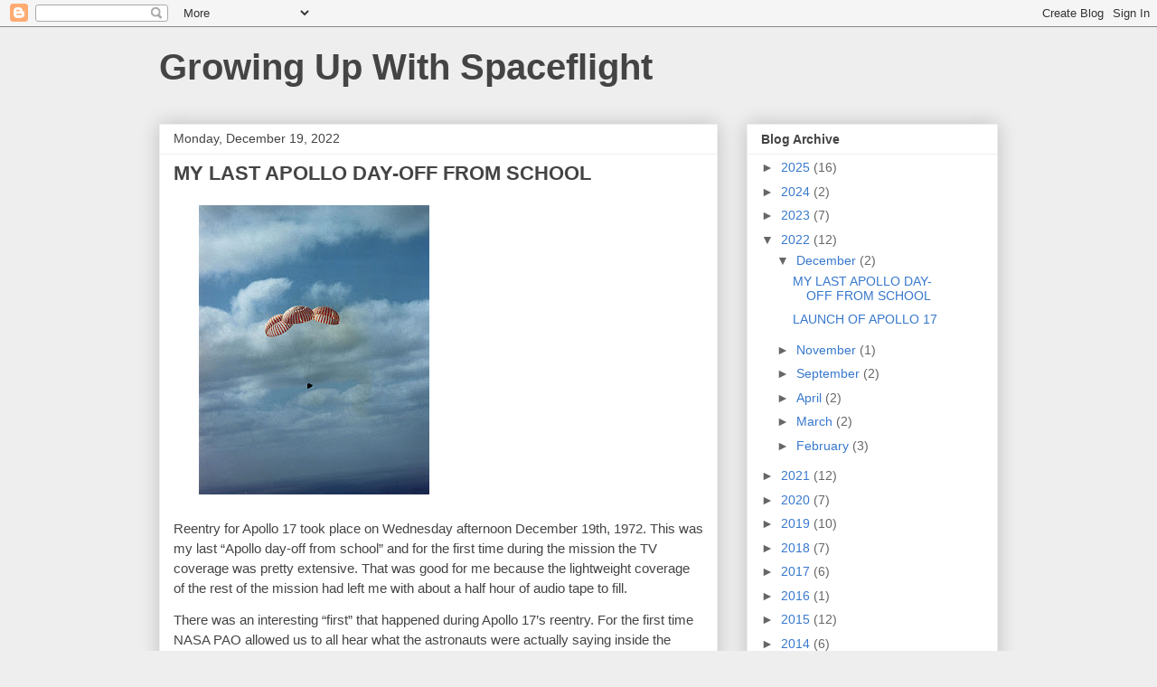

--- FILE ---
content_type: text/html; charset=UTF-8
request_url: https://gwsbooks.blogspot.com/2022/
body_size: 37364
content:
<!DOCTYPE html>
<html class='v2' dir='ltr' lang='en'>
<head>
<link href='https://www.blogger.com/static/v1/widgets/335934321-css_bundle_v2.css' rel='stylesheet' type='text/css'/>
<meta content='width=1100' name='viewport'/>
<meta content='text/html; charset=UTF-8' http-equiv='Content-Type'/>
<meta content='blogger' name='generator'/>
<link href='https://gwsbooks.blogspot.com/favicon.ico' rel='icon' type='image/x-icon'/>
<link href='https://gwsbooks.blogspot.com/2022/' rel='canonical'/>
<link rel="alternate" type="application/atom+xml" title="Growing Up With Spaceflight - Atom" href="https://gwsbooks.blogspot.com/feeds/posts/default" />
<link rel="alternate" type="application/rss+xml" title="Growing Up With Spaceflight - RSS" href="https://gwsbooks.blogspot.com/feeds/posts/default?alt=rss" />
<link rel="service.post" type="application/atom+xml" title="Growing Up With Spaceflight - Atom" href="https://www.blogger.com/feeds/8090034693056177801/posts/default" />
<!--Can't find substitution for tag [blog.ieCssRetrofitLinks]-->
<meta content='https://gwsbooks.blogspot.com/2022/' property='og:url'/>
<meta content='Growing Up With Spaceflight' property='og:title'/>
<meta content='' property='og:description'/>
<title>Growing Up With Spaceflight: 2022</title>
<style id='page-skin-1' type='text/css'><!--
/*
-----------------------------------------------
Blogger Template Style
Name:     Awesome Inc.
Designer: Tina Chen
URL:      tinachen.org
----------------------------------------------- */
/* Content
----------------------------------------------- */
body {
font: normal normal 13px Arial, Tahoma, Helvetica, FreeSans, sans-serif;
color: #444444;
background: #eeeeee none repeat scroll top left;
}
html body .content-outer {
min-width: 0;
max-width: 100%;
width: 100%;
}
a:link {
text-decoration: none;
color: #3778cd;
}
a:visited {
text-decoration: none;
color: #4d469c;
}
a:hover {
text-decoration: underline;
color: #3778cd;
}
.body-fauxcolumn-outer .cap-top {
position: absolute;
z-index: 1;
height: 276px;
width: 100%;
background: transparent none repeat-x scroll top left;
_background-image: none;
}
/* Columns
----------------------------------------------- */
.content-inner {
padding: 0;
}
.header-inner .section {
margin: 0 16px;
}
.tabs-inner .section {
margin: 0 16px;
}
.main-inner {
padding-top: 30px;
}
.main-inner .column-center-inner,
.main-inner .column-left-inner,
.main-inner .column-right-inner {
padding: 0 5px;
}
*+html body .main-inner .column-center-inner {
margin-top: -30px;
}
#layout .main-inner .column-center-inner {
margin-top: 0;
}
/* Header
----------------------------------------------- */
.header-outer {
margin: 0 0 0 0;
background: transparent none repeat scroll 0 0;
}
.Header h1 {
font: normal bold 40px Arial, Tahoma, Helvetica, FreeSans, sans-serif;
color: #444444;
text-shadow: 0 0 -1px #000000;
}
.Header h1 a {
color: #444444;
}
.Header .description {
font: normal normal 14px Arial, Tahoma, Helvetica, FreeSans, sans-serif;
color: #444444;
}
.header-inner .Header .titlewrapper,
.header-inner .Header .descriptionwrapper {
padding-left: 0;
padding-right: 0;
margin-bottom: 0;
}
.header-inner .Header .titlewrapper {
padding-top: 22px;
}
/* Tabs
----------------------------------------------- */
.tabs-outer {
overflow: hidden;
position: relative;
background: #eeeeee url(//www.blogblog.com/1kt/awesomeinc/tabs_gradient_light.png) repeat scroll 0 0;
}
#layout .tabs-outer {
overflow: visible;
}
.tabs-cap-top, .tabs-cap-bottom {
position: absolute;
width: 100%;
border-top: 1px solid #999999;
}
.tabs-cap-bottom {
bottom: 0;
}
.tabs-inner .widget li a {
display: inline-block;
margin: 0;
padding: .6em 1.5em;
font: normal bold 14px Arial, Tahoma, Helvetica, FreeSans, sans-serif;
color: #444444;
border-top: 1px solid #999999;
border-bottom: 1px solid #999999;
border-left: 1px solid #999999;
height: 16px;
line-height: 16px;
}
.tabs-inner .widget li:last-child a {
border-right: 1px solid #999999;
}
.tabs-inner .widget li.selected a, .tabs-inner .widget li a:hover {
background: #666666 url(//www.blogblog.com/1kt/awesomeinc/tabs_gradient_light.png) repeat-x scroll 0 -100px;
color: #ffffff;
}
/* Headings
----------------------------------------------- */
h2 {
font: normal bold 14px Arial, Tahoma, Helvetica, FreeSans, sans-serif;
color: #444444;
}
/* Widgets
----------------------------------------------- */
.main-inner .section {
margin: 0 27px;
padding: 0;
}
.main-inner .column-left-outer,
.main-inner .column-right-outer {
margin-top: 0;
}
#layout .main-inner .column-left-outer,
#layout .main-inner .column-right-outer {
margin-top: 0;
}
.main-inner .column-left-inner,
.main-inner .column-right-inner {
background: transparent none repeat 0 0;
-moz-box-shadow: 0 0 0 rgba(0, 0, 0, .2);
-webkit-box-shadow: 0 0 0 rgba(0, 0, 0, .2);
-goog-ms-box-shadow: 0 0 0 rgba(0, 0, 0, .2);
box-shadow: 0 0 0 rgba(0, 0, 0, .2);
-moz-border-radius: 0;
-webkit-border-radius: 0;
-goog-ms-border-radius: 0;
border-radius: 0;
}
#layout .main-inner .column-left-inner,
#layout .main-inner .column-right-inner {
margin-top: 0;
}
.sidebar .widget {
font: normal normal 14px Arial, Tahoma, Helvetica, FreeSans, sans-serif;
color: #444444;
}
.sidebar .widget a:link {
color: #3778cd;
}
.sidebar .widget a:visited {
color: #4d469c;
}
.sidebar .widget a:hover {
color: #3778cd;
}
.sidebar .widget h2 {
text-shadow: 0 0 -1px #000000;
}
.main-inner .widget {
background-color: #ffffff;
border: 1px solid #eeeeee;
padding: 0 15px 15px;
margin: 20px -16px;
-moz-box-shadow: 0 0 20px rgba(0, 0, 0, .2);
-webkit-box-shadow: 0 0 20px rgba(0, 0, 0, .2);
-goog-ms-box-shadow: 0 0 20px rgba(0, 0, 0, .2);
box-shadow: 0 0 20px rgba(0, 0, 0, .2);
-moz-border-radius: 0;
-webkit-border-radius: 0;
-goog-ms-border-radius: 0;
border-radius: 0;
}
.main-inner .widget h2 {
margin: 0 -15px;
padding: .6em 15px .5em;
border-bottom: 1px solid transparent;
}
.footer-inner .widget h2 {
padding: 0 0 .4em;
border-bottom: 1px solid transparent;
}
.main-inner .widget h2 + div, .footer-inner .widget h2 + div {
border-top: 1px solid #eeeeee;
padding-top: 8px;
}
.main-inner .widget .widget-content {
margin: 0 -15px;
padding: 7px 15px 0;
}
.main-inner .widget ul, .main-inner .widget #ArchiveList ul.flat {
margin: -8px -15px 0;
padding: 0;
list-style: none;
}
.main-inner .widget #ArchiveList {
margin: -8px 0 0;
}
.main-inner .widget ul li, .main-inner .widget #ArchiveList ul.flat li {
padding: .5em 15px;
text-indent: 0;
color: #666666;
border-top: 1px solid #eeeeee;
border-bottom: 1px solid transparent;
}
.main-inner .widget #ArchiveList ul li {
padding-top: .25em;
padding-bottom: .25em;
}
.main-inner .widget ul li:first-child, .main-inner .widget #ArchiveList ul.flat li:first-child {
border-top: none;
}
.main-inner .widget ul li:last-child, .main-inner .widget #ArchiveList ul.flat li:last-child {
border-bottom: none;
}
.post-body {
position: relative;
}
.main-inner .widget .post-body ul {
padding: 0 2.5em;
margin: .5em 0;
list-style: disc;
}
.main-inner .widget .post-body ul li {
padding: 0.25em 0;
margin-bottom: .25em;
color: #444444;
border: none;
}
.footer-inner .widget ul {
padding: 0;
list-style: none;
}
.widget .zippy {
color: #666666;
}
/* Posts
----------------------------------------------- */
body .main-inner .Blog {
padding: 0;
margin-bottom: 1em;
background-color: transparent;
border: none;
-moz-box-shadow: 0 0 0 rgba(0, 0, 0, 0);
-webkit-box-shadow: 0 0 0 rgba(0, 0, 0, 0);
-goog-ms-box-shadow: 0 0 0 rgba(0, 0, 0, 0);
box-shadow: 0 0 0 rgba(0, 0, 0, 0);
}
.main-inner .section:last-child .Blog:last-child {
padding: 0;
margin-bottom: 1em;
}
.main-inner .widget h2.date-header {
margin: 0 -15px 1px;
padding: 0 0 0 0;
font: normal normal 14px Arial, Tahoma, Helvetica, FreeSans, sans-serif;
color: #444444;
background: transparent none no-repeat scroll top left;
border-top: 0 solid #eeeeee;
border-bottom: 1px solid transparent;
-moz-border-radius-topleft: 0;
-moz-border-radius-topright: 0;
-webkit-border-top-left-radius: 0;
-webkit-border-top-right-radius: 0;
border-top-left-radius: 0;
border-top-right-radius: 0;
position: static;
bottom: 100%;
right: 15px;
text-shadow: 0 0 -1px #000000;
}
.main-inner .widget h2.date-header span {
font: normal normal 14px Arial, Tahoma, Helvetica, FreeSans, sans-serif;
display: block;
padding: .5em 15px;
border-left: 0 solid #eeeeee;
border-right: 0 solid #eeeeee;
}
.date-outer {
position: relative;
margin: 30px 0 20px;
padding: 0 15px;
background-color: #ffffff;
border: 1px solid #eeeeee;
-moz-box-shadow: 0 0 20px rgba(0, 0, 0, .2);
-webkit-box-shadow: 0 0 20px rgba(0, 0, 0, .2);
-goog-ms-box-shadow: 0 0 20px rgba(0, 0, 0, .2);
box-shadow: 0 0 20px rgba(0, 0, 0, .2);
-moz-border-radius: 0;
-webkit-border-radius: 0;
-goog-ms-border-radius: 0;
border-radius: 0;
}
.date-outer:first-child {
margin-top: 0;
}
.date-outer:last-child {
margin-bottom: 20px;
-moz-border-radius-bottomleft: 0;
-moz-border-radius-bottomright: 0;
-webkit-border-bottom-left-radius: 0;
-webkit-border-bottom-right-radius: 0;
-goog-ms-border-bottom-left-radius: 0;
-goog-ms-border-bottom-right-radius: 0;
border-bottom-left-radius: 0;
border-bottom-right-radius: 0;
}
.date-posts {
margin: 0 -15px;
padding: 0 15px;
clear: both;
}
.post-outer, .inline-ad {
border-top: 1px solid #eeeeee;
margin: 0 -15px;
padding: 15px 15px;
}
.post-outer {
padding-bottom: 10px;
}
.post-outer:first-child {
padding-top: 0;
border-top: none;
}
.post-outer:last-child, .inline-ad:last-child {
border-bottom: none;
}
.post-body {
position: relative;
}
.post-body img {
padding: 8px;
background: transparent;
border: 1px solid transparent;
-moz-box-shadow: 0 0 0 rgba(0, 0, 0, .2);
-webkit-box-shadow: 0 0 0 rgba(0, 0, 0, .2);
box-shadow: 0 0 0 rgba(0, 0, 0, .2);
-moz-border-radius: 0;
-webkit-border-radius: 0;
border-radius: 0;
}
h3.post-title, h4 {
font: normal bold 22px Arial, Tahoma, Helvetica, FreeSans, sans-serif;
color: #444444;
}
h3.post-title a {
font: normal bold 22px Arial, Tahoma, Helvetica, FreeSans, sans-serif;
color: #444444;
}
h3.post-title a:hover {
color: #3778cd;
text-decoration: underline;
}
.post-header {
margin: 0 0 1em;
}
.post-body {
line-height: 1.4;
}
.post-outer h2 {
color: #444444;
}
.post-footer {
margin: 1.5em 0 0;
}
#blog-pager {
padding: 15px;
font-size: 120%;
background-color: #ffffff;
border: 1px solid #eeeeee;
-moz-box-shadow: 0 0 20px rgba(0, 0, 0, .2);
-webkit-box-shadow: 0 0 20px rgba(0, 0, 0, .2);
-goog-ms-box-shadow: 0 0 20px rgba(0, 0, 0, .2);
box-shadow: 0 0 20px rgba(0, 0, 0, .2);
-moz-border-radius: 0;
-webkit-border-radius: 0;
-goog-ms-border-radius: 0;
border-radius: 0;
-moz-border-radius-topleft: 0;
-moz-border-radius-topright: 0;
-webkit-border-top-left-radius: 0;
-webkit-border-top-right-radius: 0;
-goog-ms-border-top-left-radius: 0;
-goog-ms-border-top-right-radius: 0;
border-top-left-radius: 0;
border-top-right-radius-topright: 0;
margin-top: 1em;
}
.blog-feeds, .post-feeds {
margin: 1em 0;
text-align: center;
color: #444444;
}
.blog-feeds a, .post-feeds a {
color: #3778cd;
}
.blog-feeds a:visited, .post-feeds a:visited {
color: #4d469c;
}
.blog-feeds a:hover, .post-feeds a:hover {
color: #3778cd;
}
.post-outer .comments {
margin-top: 2em;
}
/* Comments
----------------------------------------------- */
.comments .comments-content .icon.blog-author {
background-repeat: no-repeat;
background-image: url([data-uri]);
}
.comments .comments-content .loadmore a {
border-top: 1px solid #999999;
border-bottom: 1px solid #999999;
}
.comments .continue {
border-top: 2px solid #999999;
}
/* Footer
----------------------------------------------- */
.footer-outer {
margin: -20px 0 -1px;
padding: 20px 0 0;
color: #444444;
overflow: hidden;
}
.footer-fauxborder-left {
border-top: 1px solid #eeeeee;
background: #ffffff none repeat scroll 0 0;
-moz-box-shadow: 0 0 20px rgba(0, 0, 0, .2);
-webkit-box-shadow: 0 0 20px rgba(0, 0, 0, .2);
-goog-ms-box-shadow: 0 0 20px rgba(0, 0, 0, .2);
box-shadow: 0 0 20px rgba(0, 0, 0, .2);
margin: 0 -20px;
}
/* Mobile
----------------------------------------------- */
body.mobile {
background-size: auto;
}
.mobile .body-fauxcolumn-outer {
background: transparent none repeat scroll top left;
}
*+html body.mobile .main-inner .column-center-inner {
margin-top: 0;
}
.mobile .main-inner .widget {
padding: 0 0 15px;
}
.mobile .main-inner .widget h2 + div,
.mobile .footer-inner .widget h2 + div {
border-top: none;
padding-top: 0;
}
.mobile .footer-inner .widget h2 {
padding: 0.5em 0;
border-bottom: none;
}
.mobile .main-inner .widget .widget-content {
margin: 0;
padding: 7px 0 0;
}
.mobile .main-inner .widget ul,
.mobile .main-inner .widget #ArchiveList ul.flat {
margin: 0 -15px 0;
}
.mobile .main-inner .widget h2.date-header {
right: 0;
}
.mobile .date-header span {
padding: 0.4em 0;
}
.mobile .date-outer:first-child {
margin-bottom: 0;
border: 1px solid #eeeeee;
-moz-border-radius-topleft: 0;
-moz-border-radius-topright: 0;
-webkit-border-top-left-radius: 0;
-webkit-border-top-right-radius: 0;
-goog-ms-border-top-left-radius: 0;
-goog-ms-border-top-right-radius: 0;
border-top-left-radius: 0;
border-top-right-radius: 0;
}
.mobile .date-outer {
border-color: #eeeeee;
border-width: 0 1px 1px;
}
.mobile .date-outer:last-child {
margin-bottom: 0;
}
.mobile .main-inner {
padding: 0;
}
.mobile .header-inner .section {
margin: 0;
}
.mobile .post-outer, .mobile .inline-ad {
padding: 5px 0;
}
.mobile .tabs-inner .section {
margin: 0 10px;
}
.mobile .main-inner .widget h2 {
margin: 0;
padding: 0;
}
.mobile .main-inner .widget h2.date-header span {
padding: 0;
}
.mobile .main-inner .widget .widget-content {
margin: 0;
padding: 7px 0 0;
}
.mobile #blog-pager {
border: 1px solid transparent;
background: #ffffff none repeat scroll 0 0;
}
.mobile .main-inner .column-left-inner,
.mobile .main-inner .column-right-inner {
background: transparent none repeat 0 0;
-moz-box-shadow: none;
-webkit-box-shadow: none;
-goog-ms-box-shadow: none;
box-shadow: none;
}
.mobile .date-posts {
margin: 0;
padding: 0;
}
.mobile .footer-fauxborder-left {
margin: 0;
border-top: inherit;
}
.mobile .main-inner .section:last-child .Blog:last-child {
margin-bottom: 0;
}
.mobile-index-contents {
color: #444444;
}
.mobile .mobile-link-button {
background: #3778cd url(//www.blogblog.com/1kt/awesomeinc/tabs_gradient_light.png) repeat scroll 0 0;
}
.mobile-link-button a:link, .mobile-link-button a:visited {
color: #ffffff;
}
.mobile .tabs-inner .PageList .widget-content {
background: transparent;
border-top: 1px solid;
border-color: #999999;
color: #444444;
}
.mobile .tabs-inner .PageList .widget-content .pagelist-arrow {
border-left: 1px solid #999999;
}

--></style>
<style id='template-skin-1' type='text/css'><!--
body {
min-width: 960px;
}
.content-outer, .content-fauxcolumn-outer, .region-inner {
min-width: 960px;
max-width: 960px;
_width: 960px;
}
.main-inner .columns {
padding-left: 0;
padding-right: 310px;
}
.main-inner .fauxcolumn-center-outer {
left: 0;
right: 310px;
/* IE6 does not respect left and right together */
_width: expression(this.parentNode.offsetWidth -
parseInt("0") -
parseInt("310px") + 'px');
}
.main-inner .fauxcolumn-left-outer {
width: 0;
}
.main-inner .fauxcolumn-right-outer {
width: 310px;
}
.main-inner .column-left-outer {
width: 0;
right: 100%;
margin-left: -0;
}
.main-inner .column-right-outer {
width: 310px;
margin-right: -310px;
}
#layout {
min-width: 0;
}
#layout .content-outer {
min-width: 0;
width: 800px;
}
#layout .region-inner {
min-width: 0;
width: auto;
}
body#layout div.add_widget {
padding: 8px;
}
body#layout div.add_widget a {
margin-left: 32px;
}
--></style>
<link href='https://www.blogger.com/dyn-css/authorization.css?targetBlogID=8090034693056177801&amp;zx=ce9bd6d2-fe59-406f-840b-29a9f397320a' media='none' onload='if(media!=&#39;all&#39;)media=&#39;all&#39;' rel='stylesheet'/><noscript><link href='https://www.blogger.com/dyn-css/authorization.css?targetBlogID=8090034693056177801&amp;zx=ce9bd6d2-fe59-406f-840b-29a9f397320a' rel='stylesheet'/></noscript>
<meta name='google-adsense-platform-account' content='ca-host-pub-1556223355139109'/>
<meta name='google-adsense-platform-domain' content='blogspot.com'/>

</head>
<body class='loading variant-light'>
<div class='navbar section' id='navbar' name='Navbar'><div class='widget Navbar' data-version='1' id='Navbar1'><script type="text/javascript">
    function setAttributeOnload(object, attribute, val) {
      if(window.addEventListener) {
        window.addEventListener('load',
          function(){ object[attribute] = val; }, false);
      } else {
        window.attachEvent('onload', function(){ object[attribute] = val; });
      }
    }
  </script>
<div id="navbar-iframe-container"></div>
<script type="text/javascript" src="https://apis.google.com/js/platform.js"></script>
<script type="text/javascript">
      gapi.load("gapi.iframes:gapi.iframes.style.bubble", function() {
        if (gapi.iframes && gapi.iframes.getContext) {
          gapi.iframes.getContext().openChild({
              url: 'https://www.blogger.com/navbar/8090034693056177801?origin\x3dhttps://gwsbooks.blogspot.com',
              where: document.getElementById("navbar-iframe-container"),
              id: "navbar-iframe"
          });
        }
      });
    </script><script type="text/javascript">
(function() {
var script = document.createElement('script');
script.type = 'text/javascript';
script.src = '//pagead2.googlesyndication.com/pagead/js/google_top_exp.js';
var head = document.getElementsByTagName('head')[0];
if (head) {
head.appendChild(script);
}})();
</script>
</div></div>
<div class='body-fauxcolumns'>
<div class='fauxcolumn-outer body-fauxcolumn-outer'>
<div class='cap-top'>
<div class='cap-left'></div>
<div class='cap-right'></div>
</div>
<div class='fauxborder-left'>
<div class='fauxborder-right'></div>
<div class='fauxcolumn-inner'>
</div>
</div>
<div class='cap-bottom'>
<div class='cap-left'></div>
<div class='cap-right'></div>
</div>
</div>
</div>
<div class='content'>
<div class='content-fauxcolumns'>
<div class='fauxcolumn-outer content-fauxcolumn-outer'>
<div class='cap-top'>
<div class='cap-left'></div>
<div class='cap-right'></div>
</div>
<div class='fauxborder-left'>
<div class='fauxborder-right'></div>
<div class='fauxcolumn-inner'>
</div>
</div>
<div class='cap-bottom'>
<div class='cap-left'></div>
<div class='cap-right'></div>
</div>
</div>
</div>
<div class='content-outer'>
<div class='content-cap-top cap-top'>
<div class='cap-left'></div>
<div class='cap-right'></div>
</div>
<div class='fauxborder-left content-fauxborder-left'>
<div class='fauxborder-right content-fauxborder-right'></div>
<div class='content-inner'>
<header>
<div class='header-outer'>
<div class='header-cap-top cap-top'>
<div class='cap-left'></div>
<div class='cap-right'></div>
</div>
<div class='fauxborder-left header-fauxborder-left'>
<div class='fauxborder-right header-fauxborder-right'></div>
<div class='region-inner header-inner'>
<div class='header section' id='header' name='Header'><div class='widget Header' data-version='1' id='Header1'>
<div id='header-inner'>
<div class='titlewrapper'>
<h1 class='title'>
<a href='https://gwsbooks.blogspot.com/'>
Growing Up With Spaceflight
</a>
</h1>
</div>
<div class='descriptionwrapper'>
<p class='description'><span>
</span></p>
</div>
</div>
</div></div>
</div>
</div>
<div class='header-cap-bottom cap-bottom'>
<div class='cap-left'></div>
<div class='cap-right'></div>
</div>
</div>
</header>
<div class='tabs-outer'>
<div class='tabs-cap-top cap-top'>
<div class='cap-left'></div>
<div class='cap-right'></div>
</div>
<div class='fauxborder-left tabs-fauxborder-left'>
<div class='fauxborder-right tabs-fauxborder-right'></div>
<div class='region-inner tabs-inner'>
<div class='tabs no-items section' id='crosscol' name='Cross-Column'></div>
<div class='tabs no-items section' id='crosscol-overflow' name='Cross-Column 2'></div>
</div>
</div>
<div class='tabs-cap-bottom cap-bottom'>
<div class='cap-left'></div>
<div class='cap-right'></div>
</div>
</div>
<div class='main-outer'>
<div class='main-cap-top cap-top'>
<div class='cap-left'></div>
<div class='cap-right'></div>
</div>
<div class='fauxborder-left main-fauxborder-left'>
<div class='fauxborder-right main-fauxborder-right'></div>
<div class='region-inner main-inner'>
<div class='columns fauxcolumns'>
<div class='fauxcolumn-outer fauxcolumn-center-outer'>
<div class='cap-top'>
<div class='cap-left'></div>
<div class='cap-right'></div>
</div>
<div class='fauxborder-left'>
<div class='fauxborder-right'></div>
<div class='fauxcolumn-inner'>
</div>
</div>
<div class='cap-bottom'>
<div class='cap-left'></div>
<div class='cap-right'></div>
</div>
</div>
<div class='fauxcolumn-outer fauxcolumn-left-outer'>
<div class='cap-top'>
<div class='cap-left'></div>
<div class='cap-right'></div>
</div>
<div class='fauxborder-left'>
<div class='fauxborder-right'></div>
<div class='fauxcolumn-inner'>
</div>
</div>
<div class='cap-bottom'>
<div class='cap-left'></div>
<div class='cap-right'></div>
</div>
</div>
<div class='fauxcolumn-outer fauxcolumn-right-outer'>
<div class='cap-top'>
<div class='cap-left'></div>
<div class='cap-right'></div>
</div>
<div class='fauxborder-left'>
<div class='fauxborder-right'></div>
<div class='fauxcolumn-inner'>
</div>
</div>
<div class='cap-bottom'>
<div class='cap-left'></div>
<div class='cap-right'></div>
</div>
</div>
<!-- corrects IE6 width calculation -->
<div class='columns-inner'>
<div class='column-center-outer'>
<div class='column-center-inner'>
<div class='main section' id='main' name='Main'><div class='widget Blog' data-version='1' id='Blog1'>
<div class='blog-posts hfeed'>

          <div class="date-outer">
        
<h2 class='date-header'><span>Monday, December 19, 2022</span></h2>

          <div class="date-posts">
        
<div class='post-outer'>
<div class='post hentry uncustomized-post-template' itemprop='blogPost' itemscope='itemscope' itemtype='http://schema.org/BlogPosting'>
<meta content='https://blogger.googleusercontent.com/img/b/R29vZ2xl/AVvXsEiMkZ01jo0TT8C6pa8KkvmW2QGWqacwgDaI2-5uadVDz_U6StCradguK1pgBMrb6td4DODBaUI2Wey8klfawVAWVwXdtrrDN42hv0AHAJ3wHS-3y0waFxF6hliEcfB4rFYf83ClDzLDz7idls-Pzh1tnj3sYDbVUwwGjt9jDYj6cz9lOWU6OSxSRDs6/s320/ap17-S72-55830.jpg' itemprop='image_url'/>
<meta content='8090034693056177801' itemprop='blogId'/>
<meta content='1244642800364623635' itemprop='postId'/>
<a name='1244642800364623635'></a>
<h3 class='post-title entry-title' itemprop='name'>
<a href='https://gwsbooks.blogspot.com/2022/12/my-last-apollo-day-off-from-school.html'>MY LAST APOLLO DAY-OFF FROM SCHOOL</a>
</h3>
<div class='post-header'>
<div class='post-header-line-1'></div>
</div>
<div class='post-body entry-content' id='post-body-1244642800364623635' itemprop='description articleBody'>
<p>&nbsp;<a href="https://blogger.googleusercontent.com/img/b/R29vZ2xl/AVvXsEiMkZ01jo0TT8C6pa8KkvmW2QGWqacwgDaI2-5uadVDz_U6StCradguK1pgBMrb6td4DODBaUI2Wey8klfawVAWVwXdtrrDN42hv0AHAJ3wHS-3y0waFxF6hliEcfB4rFYf83ClDzLDz7idls-Pzh1tnj3sYDbVUwwGjt9jDYj6cz9lOWU6OSxSRDs6/s900/ap17-S72-55830.jpg" imageanchor="1" style="font-size: 14.6667px; margin-left: 1em; margin-right: 1em; text-align: center;"><img border="0" data-original-height="900" data-original-width="717" height="320" src="https://blogger.googleusercontent.com/img/b/R29vZ2xl/AVvXsEiMkZ01jo0TT8C6pa8KkvmW2QGWqacwgDaI2-5uadVDz_U6StCradguK1pgBMrb6td4DODBaUI2Wey8klfawVAWVwXdtrrDN42hv0AHAJ3wHS-3y0waFxF6hliEcfB4rFYf83ClDzLDz7idls-Pzh1tnj3sYDbVUwwGjt9jDYj6cz9lOWU6OSxSRDs6/s320/ap17-S72-55830.jpg" width="255" /></a></p><p class="MsoNormal"><span class="Paragraph"><span style="font-size: 11.0pt; line-height: 150%; mso-bidi-font-family: &quot;Times New Roman&quot;;">Reentry for Apollo 17 took place on
Wednesday afternoon December 19th, 1972. This was my last &#8220;Apollo day-off from
school&#8221; and for the first time during the mission the TV coverage was pretty
extensive. That was good for me because the lightweight coverage of the rest of
the mission had left me with about a half hour of audio tape to fill.<o:p></o:p></span></span></p>

<p class="MsoNormal"><span class="Paragraph"><span style="font-size: 11.0pt; line-height: 150%; mso-bidi-font-family: &quot;Times New Roman&quot;;">There was an
interesting &#8220;first&#8221; that happened during Apollo 17&#8217;s reentry. For the first
time NASA PAO allowed us to all hear what the astronauts were actually saying
inside the spacecraft, in real time, during the reentry and recovery phase.
Apparently they allowed Ron Evans to go on open microphone, or &#8220;VOX&#8221; with the
other crewmen in the background. Either that or Evans had a stuck microphone,
no matter, it was still pretty cool. The only time that he could not be heard
was during the black-out portion of the reentry. As soon as the black-out
cleared, however we could hear him again.<o:p></o:p></span></span></p>

<p class="MsoNormal"><span class="Paragraph"><span style="font-size: 11.0pt; line-height: 150%; mso-bidi-font-family: &quot;Times New Roman&quot;;">I was entranced! It
was so cool to hear them talking to each other and Evans making calls. I did
not even care that I did not know what most of it meant; I would figure it out
later when I played the tapes over and over driving my family insane.
Splashdown was a work of art and the impact of the spacecraft was captured
up-close by a TV camera on one of the recovery helicopters. Later we saw
close-up pictures of the crew exiting the vehicle and flopping into life-rafts.
The images were so good that you could see Schmitt scoop a hand full of the
blue Pacific water and toss it gleefully at Evans. In short order the crew were
on the deck of the carrier TICONDEROGA making short speeches. I considered
Cernan&#8217;s statement about Apollo 17 being the end of the beginning. It rang
hollow, even to a 15-year-old; Apollo 17 was over, and so was the Apollo program.&nbsp;</span></span></p><p class="MsoNormal"><span class="Paragraph"><span style="font-size: 11.0pt; line-height: 150%; mso-bidi-font-family: &quot;Times New Roman&quot;;">The
networks went back to their beloved regular programming, because that is what
people were &#8220;really&#8221; interested in, and I packed up my recording gear and my
models and went back to my room. I spent the next four hours listening to my
Apollo 17 tapes and trying to recreate Apollo itself with my well-worn command module model; it didn&#8217;t work.<o:p></o:p></span></span></p><p class="MsoNormal"><span class="Paragraph"><table align="center" cellpadding="0" cellspacing="0" class="tr-caption-container" style="margin-left: auto; margin-right: auto;"><tbody><tr><td style="text-align: center;"><a href="https://blogger.googleusercontent.com/img/b/R29vZ2xl/AVvXsEgFqc2xKef28Ea5tVz1v7Xxp0cqwPFAozqqmIWEGQDfs7ivNM_JTccXg93D0w8LzDRUEdxrbIXhWNodS8d1uRoDLsz_vxs6ZwJBvMhy3kEUWp4X-uetE9ogol_hGAPAhOjv811JReDqYhhV0Uqr53_WuFB3bhfKQqzXUHHKWuB7sbz6LIHApf6md4af/s889/20221219_203947c.jpg" imageanchor="1" style="margin-left: auto; margin-right: auto;"><img border="0" data-original-height="592" data-original-width="889" height="213" src="https://blogger.googleusercontent.com/img/b/R29vZ2xl/AVvXsEgFqc2xKef28Ea5tVz1v7Xxp0cqwPFAozqqmIWEGQDfs7ivNM_JTccXg93D0w8LzDRUEdxrbIXhWNodS8d1uRoDLsz_vxs6ZwJBvMhy3kEUWp4X-uetE9ogol_hGAPAhOjv811JReDqYhhV0Uqr53_WuFB3bhfKQqzXUHHKWuB7sbz6LIHApf6md4af/s320/20221219_203947c.jpg" width="320" /></a></td></tr><tr><td class="tr-caption" style="text-align: center;"><i>My model command module- circa 1967</i></td></tr></tbody></table><br /><br /></span></p><div class="separator" style="clear: both; text-align: center;"><span style="font-size: 11pt; text-align: left;">Spool the clock ahead
to 2009. While writing my second book on Project Apollo, I glanced over my shoulder and saw my
five-year-old daughter in &#8220;the play area&#8221; of our home rooting through a basket
of assorted and well-worn toys. Coincidentally, she came up with an old, partly
broken Saturn V toy and, raising it over her head, she was making the &#8220;Shhhhoooommm&#8221;
sound.</span></div><p></p>

<p class="MsoNormal"><span class="Paragraph"><span style="font-size: 11.0pt; line-height: 150%; mso-bidi-font-family: &quot;Times New Roman&quot;;">&#8220;Where ya&#8217; goin&#8217;
sweetie?&#8221; I asked, expecting an answer about some cartoon show fairyland.<o:p></o:p></span></span></p>

<p class="MsoNormal"><span class="Paragraph"><span style="font-size: 11.0pt; line-height: 150%; mso-bidi-font-family: &quot;Times New Roman&quot;;">&#8220;To the Moon,&#8221; she
unexpectedly replied.<o:p></o:p></span></span></p>

<p class="MsoNormal"><span class="Paragraph"><span style="font-size: 11.0pt; line-height: 150%; mso-bidi-font-family: &quot;Times New Roman&quot;;">Without hesitation I
dropped my work and turned to her,<o:p></o:p></span></span></p>

<p class="MsoNormal"><span class="Paragraph"><span style="font-size: 11.0pt; line-height: 150%; mso-bidi-font-family: &quot;Times New Roman&quot;;">&#8220;You wanna go to the
Moon eh? Well daddy can help.&#8221;<o:p></o:p></span></span></p>

<p class="MsoNormal"><span class="Paragraph"><span style="font-size: 11.0pt; line-height: 150%; mso-bidi-font-family: &quot;Times New Roman&quot;;">With that I dug into
my collection of space stuff and soon we had a LEM, a CM and a couple of astronaut
action figures from the &#8220;Daddy Shelf.&#8221; A bit of dusting off and we were down on
the carpet playing lunar EVA. Soon daddy asked,<o:p></o:p></span></span></p>

<p class="MsoNormal"><span class="Paragraph"><span style="font-size: 11.0pt; line-height: 150%; mso-bidi-font-family: &quot;Times New Roman&quot;;">&#8220;Do you wanna see real
men walking on the Moon?&#8221;<o:p></o:p></span></span></p>

<p class="MsoNormal"><span class="Paragraph"><span style="font-size: 11.0pt; line-height: 150%; mso-bidi-font-family: &quot;Times New Roman&quot;;">&#8220;Yeah,&#8221; she replied
with a wide smile.<o:p></o:p></span></span></p>

<p class="MsoNormal"><span class="Paragraph"><span style="font-size: 11.0pt; line-height: 150%; mso-bidi-font-family: &quot;Times New Roman&quot;;">I broke out my
Spacecraft Films Apollo 17 DVD set and put EVA number one on the big TV. As
they worked the ALSEP she asked, &#8220;What are they doing?&#8221;<o:p></o:p></span></span></p>

<p class="MsoNormal"><span class="Paragraph"><span style="font-size: 11.0pt; line-height: 150%; mso-bidi-font-family: &quot;Times New Roman&quot;;">I told her that they
were setting up experiments.<o:p></o:p></span></span></p>

<p class="MsoNormal"><span class="Paragraph"><span style="font-size: 11.0pt; line-height: 150%; mso-bidi-font-family: &quot;Times New Roman&quot;;">&#8220;We need some
experiments,&#8221; she said with a glow.<o:p></o:p></span></span></p>

<p class="MsoNormal"><span class="Paragraph"><span style="font-size: 11.0pt; line-height: 150%; mso-bidi-font-family: &quot;Times New Roman&quot;;">Thus, we gathered old
pen tops, toy thimbles, doll chairs and even a packing peanut with a toothpick
stuck in it- they all turned into lunar experiments. <o:p></o:p></span></span></p>

<p class="MsoNormal"><span class="Paragraph"><span style="font-size: 11.0pt; line-height: 150%; mso-bidi-font-family: &quot;Times New Roman&quot;;">&#8220;Ya&#8217; know what else we
need?&#8221; she asked, &#8220;It starts with an &#8220;R&#8221;&#8230; rover.&#8221;<o:p></o:p></span></span></p>

<p class="MsoNormal"><span class="Paragraph"><span style="font-size: 11.0pt; line-height: 150%; mso-bidi-font-family: &quot;Times New Roman&quot;;">Gleefully stunned that
my kid even knew what an LRV was, Daddy got one of those from his
collection too. For the entire afternoon we played being on the Moon.&nbsp;</span></span></p><p class="MsoNormal"><span class="Paragraph"></span></p><div class="separator" style="clear: both; text-align: center;"><a href="https://blogger.googleusercontent.com/img/b/R29vZ2xl/AVvXsEi2PhncoiZpNBPf0r96z2Wq6ZedpRSwiD5oesKnuR2xfw350RUAbegDAxAptgdMJsT9s51AdzMA41DptVBQDOvduGKLGEBrgzlA-XN7WsReycKcEKZgpVl6b3GgQAXziOW6qujzdbusLRAig2us5wPO1SRnOhn-qCMprQ2hILX7RcWYQzFQr4nc-uFo/s2496/as17_017.jpg" imageanchor="1" style="margin-left: 1em; margin-right: 1em;"><img border="0" data-original-height="1992" data-original-width="2496" height="255" src="https://blogger.googleusercontent.com/img/b/R29vZ2xl/AVvXsEi2PhncoiZpNBPf0r96z2Wq6ZedpRSwiD5oesKnuR2xfw350RUAbegDAxAptgdMJsT9s51AdzMA41DptVBQDOvduGKLGEBrgzlA-XN7WsReycKcEKZgpVl6b3GgQAXziOW6qujzdbusLRAig2us5wPO1SRnOhn-qCMprQ2hILX7RcWYQzFQr4nc-uFo/s320/as17_017.jpg" width="320" /></a></div><br /><span style="font-size: 11.0pt; line-height: 150%; mso-bidi-font-family: &quot;Times New Roman&quot;;"><br /></span><p></p><p class="MsoNormal"><span class="Paragraph"><span style="font-size: 11.0pt; line-height: 150%; mso-bidi-font-family: &quot;Times New Roman&quot;;">At one
point she glanced at the TV and asked innocently,<o:p></o:p></span></span></p>

<p class="MsoNormal"><span class="Paragraph"><span style="font-size: 11.0pt; line-height: 150%; mso-bidi-font-family: &quot;Times New Roman&quot;;">&#8220;Are those guys on the
Moon right now?&#8221;<o:p></o:p></span></span></p>

<p class="MsoNormal"><span class="Paragraph"><span style="font-size: 11.0pt; line-height: 150%; mso-bidi-font-family: &quot;Times New Roman&quot;;">&#8220;No,&#8221; I replied and
explained that all of that took place long ago when daddy was a little boy and
that we do not go to the Moon anymore. Busying her tiny fingers with our
&#8220;experiments&#8221; in our ALSEP on the carpet, she asked, <o:p></o:p></span></span></p>

<p class="MsoNormal"><span class="Paragraph"><span style="font-size: 11.0pt; line-height: 150%; mso-bidi-font-family: &quot;Times New Roman&quot;;">&#8220;Why?&#8221;<o:p></o:p></span></span></p>

<p class="MsoNormal"><span class="Paragraph"><span style="font-size: 11.0pt; line-height: 150%; mso-bidi-font-family: &quot;Times New Roman&quot;;">Indeed, &#8220;why?&#8221;<o:p></o:p></span></span></p>

<p class="MsoNormal"><span class="Paragraph"><span style="font-size: 11.0pt; line-height: 150%; mso-bidi-font-family: &quot;Times New Roman&quot;;">How does one answer
that to a five-year-old? How does one who had the privilege to watch men
walking on the lunar surface, live, on television, explain to the next
generation why it is that we as a nation simply gave it up? How does one
explain to our children that they will quite likely not have the chance to go
and do such things themselves&#8212; or for that matter even have the chance to see
it happen, live? How does one explain the myth that the money spent on Apollo
would be better used to cure all of the ills here on earth if we would just
stop going to the Moon? How does one explain to a kid what myopic, self-serving
politicians are? How does one explain to future generations that my generation
stepped away from the peaceful advancement of human civilization because the TV
ratings were low? Perhaps we should use the words of President Barack Obama when he casually defunded the Constellation program's return to the moon and
simply, arrogantly state that we no longer go to the Moon because,</span></span></p><p class="MsoNormal"><span class="Paragraph"><span style="font-size: 11.0pt; line-height: 150%; mso-bidi-font-family: &quot;Times New Roman&quot;;">&#8220;&#8230;to put it bluntly, Buzz has already been
there.&#8221;<o:p></o:p></span></span></p>

<p class="MsoNormal"><span class="Paragraph"><span style="font-size: 11.0pt; line-height: 150%; mso-bidi-font-family: &quot;Times New Roman&quot;;">Indeed, &#8220;why?&#8221; will be
the next generation&#8217;s question and my generation has no good answer.<o:p></o:p></span></span></p><p class="MsoNormal"><span class="Paragraph"><span style="font-size: 11.0pt; line-height: 150%; mso-bidi-font-family: &quot;Times New Roman&quot;;">My little girl is all grown up now and in college where her minor is Space Studies. On November 16, 2022 she stood on the river bank just outside of Titusville, Florida and along with her school mates screamed "GO BABY GO!" as the Artemis I launch vehicle boosted the next generation of lunar spacecraft, Orion, to the moon. Yet once again critics from my generation arise in myopic opposition to the program. Wine may get better with age, yet NASA critics just maintain a predictable, worn-out ignorance.</span></span></p><p class="MsoNormal"><span class="Paragraph"><span style="font-size: 11.0pt; line-height: 150%; mso-bidi-font-family: &quot;Times New Roman&quot;;"><br /></span></span></p><p class="MsoNormal"><span class="Paragraph"><table align="center" cellpadding="0" cellspacing="0" class="tr-caption-container" style="margin-left: auto; margin-right: auto;"><tbody><tr><td style="text-align: center;"><a href="https://blogger.googleusercontent.com/img/b/R29vZ2xl/AVvXsEiBadTvbzDGnog-EBy3Jjyu2-nQ5jnknIlBoHVIBKYdiLFjAkl8r2S5g2wt_9dUXg4WHK7l2SAvymcBL63OzIq8A-LVI51q-j2x1XSiNXBnIGq3gCv-u--5olq2kdpbAX_CwIusVFLXbB7OQagCYmRzg1gxtPavX9NCF4rcUNgEWh-xdVzma-9jdB0e/s2658/zBCzAll.jpg" imageanchor="1" style="margin-left: auto; margin-right: auto;"><img border="0" data-original-height="2658" data-original-width="2510" height="320" src="https://blogger.googleusercontent.com/img/b/R29vZ2xl/AVvXsEiBadTvbzDGnog-EBy3Jjyu2-nQ5jnknIlBoHVIBKYdiLFjAkl8r2S5g2wt_9dUXg4WHK7l2SAvymcBL63OzIq8A-LVI51q-j2x1XSiNXBnIGq3gCv-u--5olq2kdpbAX_CwIusVFLXbB7OQagCYmRzg1gxtPavX9NCF4rcUNgEWh-xdVzma-9jdB0e/s320/zBCzAll.jpg" width="302" /></a></td></tr><tr><td class="tr-caption" style="text-align: center;">Get your copy of Growing up with Spaceflight, signed and personalized at&nbsp;<a href="http://www.authorwes.com">www.authorwes.com</a></td></tr></tbody></table><br /></span></p><div class="separator" style="clear: both; text-align: center;"><br /></div><div class="separator" style="clear: both; text-align: center;">&nbsp;</div><br /><span style="font-size: 11.0pt; line-height: 150%; mso-bidi-font-family: &quot;Times New Roman&quot;;"><br /></span><p></p>
<div style='clear: both;'></div>
</div>
<div class='post-footer'>
<div class='post-footer-line post-footer-line-1'>
<span class='post-author vcard'>
Posted by
<span class='fn' itemprop='author' itemscope='itemscope' itemtype='http://schema.org/Person'>
<span itemprop='name'>Wes Oleszewski</span>
</span>
</span>
<span class='post-timestamp'>
at
<meta content='https://gwsbooks.blogspot.com/2022/12/my-last-apollo-day-off-from-school.html' itemprop='url'/>
<a class='timestamp-link' href='https://gwsbooks.blogspot.com/2022/12/my-last-apollo-day-off-from-school.html' rel='bookmark' title='permanent link'><abbr class='published' itemprop='datePublished' title='2022-12-19T18:24:00-08:00'>6:24&#8239;PM</abbr></a>
</span>
<span class='post-comment-link'>
<a class='comment-link' href='https://gwsbooks.blogspot.com/2022/12/my-last-apollo-day-off-from-school.html#comment-form' onclick=''>
No comments:
  </a>
</span>
<span class='post-icons'>
<span class='item-control blog-admin pid-1593993988'>
<a href='https://www.blogger.com/post-edit.g?blogID=8090034693056177801&postID=1244642800364623635&from=pencil' title='Edit Post'>
<img alt='' class='icon-action' height='18' src='https://resources.blogblog.com/img/icon18_edit_allbkg.gif' width='18'/>
</a>
</span>
</span>
<div class='post-share-buttons goog-inline-block'>
<a class='goog-inline-block share-button sb-email' href='https://www.blogger.com/share-post.g?blogID=8090034693056177801&postID=1244642800364623635&target=email' target='_blank' title='Email This'><span class='share-button-link-text'>Email This</span></a><a class='goog-inline-block share-button sb-blog' href='https://www.blogger.com/share-post.g?blogID=8090034693056177801&postID=1244642800364623635&target=blog' onclick='window.open(this.href, "_blank", "height=270,width=475"); return false;' target='_blank' title='BlogThis!'><span class='share-button-link-text'>BlogThis!</span></a><a class='goog-inline-block share-button sb-twitter' href='https://www.blogger.com/share-post.g?blogID=8090034693056177801&postID=1244642800364623635&target=twitter' target='_blank' title='Share to X'><span class='share-button-link-text'>Share to X</span></a><a class='goog-inline-block share-button sb-facebook' href='https://www.blogger.com/share-post.g?blogID=8090034693056177801&postID=1244642800364623635&target=facebook' onclick='window.open(this.href, "_blank", "height=430,width=640"); return false;' target='_blank' title='Share to Facebook'><span class='share-button-link-text'>Share to Facebook</span></a><a class='goog-inline-block share-button sb-pinterest' href='https://www.blogger.com/share-post.g?blogID=8090034693056177801&postID=1244642800364623635&target=pinterest' target='_blank' title='Share to Pinterest'><span class='share-button-link-text'>Share to Pinterest</span></a>
</div>
</div>
<div class='post-footer-line post-footer-line-2'>
<span class='post-labels'>
</span>
</div>
<div class='post-footer-line post-footer-line-3'>
<span class='post-location'>
</span>
</div>
</div>
</div>
</div>

          </div></div>
        

          <div class="date-outer">
        
<h2 class='date-header'><span>Wednesday, December 7, 2022</span></h2>

          <div class="date-posts">
        
<div class='post-outer'>
<div class='post hentry uncustomized-post-template' itemprop='blogPost' itemscope='itemscope' itemtype='http://schema.org/BlogPosting'>
<meta content='https://blogger.googleusercontent.com/img/b/R29vZ2xl/AVvXsEguQl_dk9-WPg8cteCJD0hl0HiRJWfH8dYGogDOsKSi91rwG6ktn9Afdt-z4o0xfV6r0gE1JeWINBs6tugEj0C9hxlsO2SjiWfRuEnuPYYvDof2MMaZcIFgpzBxyaWwx1lsNBjJVI6VzfXFN5yxQ9CryQD-yrJl8IGhdGxUT51sCroS8cbyPy5bDvax/s320/as17_001.jpg' itemprop='image_url'/>
<meta content='8090034693056177801' itemprop='blogId'/>
<meta content='2515568886380145375' itemprop='postId'/>
<a name='2515568886380145375'></a>
<h3 class='post-title entry-title' itemprop='name'>
<a href='https://gwsbooks.blogspot.com/2022/12/launch-of-apollo-17.html'>LAUNCH OF APOLLO 17</a>
</h3>
<div class='post-header'>
<div class='post-header-line-1'></div>
</div>
<div class='post-body entry-content' id='post-body-2515568886380145375' itemprop='description articleBody'>
<p>&nbsp;<span style="font-size: x-small;"><i>The following is an excerpt from my book "Growing up with Spaceflight, Apollo Part Two" and is protected by Copyright 2015 Wes Oleszewski. No part of this may be republished in any form.&nbsp;</i></span></p><p class="MsoNormal"><b><span style="line-height: 115%;"><span style="font-family: inherit;"></span></span></b></p><div class="separator" style="clear: both; text-align: center;"><b><span style="font-family: inherit;"><a href="https://blogger.googleusercontent.com/img/b/R29vZ2xl/AVvXsEguQl_dk9-WPg8cteCJD0hl0HiRJWfH8dYGogDOsKSi91rwG6ktn9Afdt-z4o0xfV6r0gE1JeWINBs6tugEj0C9hxlsO2SjiWfRuEnuPYYvDof2MMaZcIFgpzBxyaWwx1lsNBjJVI6VzfXFN5yxQ9CryQD-yrJl8IGhdGxUT51sCroS8cbyPy5bDvax/s925/as17_001.jpg" style="margin-left: 1em; margin-right: 1em;"><img border="0" data-original-height="634" data-original-width="925" height="219" src="https://blogger.googleusercontent.com/img/b/R29vZ2xl/AVvXsEguQl_dk9-WPg8cteCJD0hl0HiRJWfH8dYGogDOsKSi91rwG6ktn9Afdt-z4o0xfV6r0gE1JeWINBs6tugEj0C9hxlsO2SjiWfRuEnuPYYvDof2MMaZcIFgpzBxyaWwx1lsNBjJVI6VzfXFN5yxQ9CryQD-yrJl8IGhdGxUT51sCroS8cbyPy5bDvax/s320/as17_001.jpg" width="320" /></a></span></b></div><div class="separator" style="clear: both; text-align: center;"><b><br /></b></div><b><span style="font-family: inherit;">Taurus-Littrow
was the name of the landing site for Apollo 17. Located near the southeast rim
of the Moon&#8217;s Sea of Serenity, the site is a meandering valley between three
mountains called &#8220;massifs&#8221; (pronounced mass-eefs) in a range dubbed Taurus.
Littrow is the name attached to a nearby crater. Overall, the lunar EVAs would
be the longest ever and I could hardly wait for them to take place.<o:p></o:p></span></b><p></p>

<p class="MsoNormal"><b><span style="line-height: 115%;"><span style="font-family: inherit;">In order
to tape record the mission, as I had recorded Apollos 14, 15 and 16, I had been
saving up what money I could in order to buy what I believed to be &#8220;the best&#8221;
quality cassettes. In my arsenal I had two Memorex 120-minute cassettes and two
off-brand 60-minute cassettes. The Memorex tapes were for the actual mission
audio and the off-brands were to capture the &#8220;extras&#8221; that the news media may
just toss out here and there. Yep- I had it all covered from flight
broadcasting to contingency broadcasting. This time I would be using the best
of everything&#8230; right? Well, 30, years later in 2002, when I went to take my
carefully stored &#8220;Apollo Tapes&#8221; and transfer them to digital CD, the only ones
that gave me trouble were those expensive Memorex cassettes! They were so bad
that I had to take apart freshly bought modern cassettes and physically cut the
Memorex 120-minute tapes in half and then place the historic tapes into the
modern, off-brand, cases in order to get them to play. Meanwhile, my off-brand
cassettes from the Apollo and Skylab era still play just fine. Yet, in December
of 1972, I thought that I had it all covered.<o:p></o:p></span></span></b></p>

<p class="MsoNormal"><b><span style="line-height: 115%;"><span style="font-family: inherit;">It was
clear from the beginning that the TV coverage of the Apollo 17 mission would be
at a bare minimum. NBC, for example, came on the air at 9:45 pm, just 13
minutes before the scheduled launch time. For Apollo 16, NBC&#8217;s launch coverage
had started nearly a full hour before launch time. But Apollo 16 had launched
on a Sunday at mid-day when most network affiliates were showing old movies on
some sort of &#8220;Award Theater.&#8221;<span style="mso-spacerun: yes;">&nbsp; </span>Apollo 17,
however, was supposed to launch in &#8220;prime-time&#8221; and most network executives
would have blood shooting out of their eyes at the thought of losing even a
minute of prime-time to cover a spaceflight. Thus, their Wednesday evening
viewers were now scheduled to missed only the end of "Hec Ramsey.&#8221;<span style="mso-spacerun: yes;">&nbsp; </span>ABC and CBS were both on at 9:30 with launch
coverage; meaning that their viewers would miss the last half hour of "The
Movie of the Week" and "Medical Center" respectively. Either
that or the executives at those two networks had a greater sense of history and
the news coverage thereof, yet perhaps their eyes did not bleed as easily as
those of the suits at NBC. <o:p></o:p></span></span></b></p>

<p class="MsoNormal"><b><span style="line-height: 115%;"><span style="font-family: inherit;">It was
the plan of all of the networks, however, was to catch Apollo 17 getting off
the ground and into orbit, which was scheduled to take a total of 11 minutes
and 46 seconds, and then switching at the top of the hour to, &#8220;&#8230;our regularly
scheduled program, already in progress.,&#8221; Thus, the executives at the networks
would be keeping those prime-time advertising dollars and ratings points firmly
in their pockets as well as keeping the shooting of blood from their eyes to a
minimum. They would also rob us space-buffs of scads of spaceflight TV watchin&#8217;
in the process. After all, they figured, no moon flight had ever suffered any
sort of a technical delay, so their bet on the timing of this coverage seemed
to be a sure thing. The network suits would win, and the space-buffs would get
skunked once again. It was well planned by the three big networks- who were all
we had to watch in this era before wide-spread cable TV. Of course, events of
that Wednesday evening would cast immense suffering upon those network suits- especially
at NBC.<o:p></o:p></span></span></b></p>

<p class="MsoNormal"><b><span style="line-height: 115%;"><span style="font-family: inherit;"></span></span></b></p><div class="separator" style="clear: both; text-align: center;"><b><span style="font-family: inherit;"><a href="https://blogger.googleusercontent.com/img/b/R29vZ2xl/AVvXsEj2P516Cwi7ia5SQ9nqcjpJH6vmLG9ExDnzXjiy_TQjdF9qS4mWsDuzpj1Xky_0-ustNKaZkX61FxLT76fINmfTZHIh2M1_DtP23a3Aj4iqnTLzERMgbJGW_gaZoTffS4XSWtrCjrqtENTXePqCDvYYXd4cfYy858r_cKOjbJQOm9p2JCFD7kkK2bpl/s964/as17_002.jpg" style="margin-left: 1em; margin-right: 1em;"><img border="0" data-original-height="815" data-original-width="964" height="271" src="https://blogger.googleusercontent.com/img/b/R29vZ2xl/AVvXsEj2P516Cwi7ia5SQ9nqcjpJH6vmLG9ExDnzXjiy_TQjdF9qS4mWsDuzpj1Xky_0-ustNKaZkX61FxLT76fINmfTZHIh2M1_DtP23a3Aj4iqnTLzERMgbJGW_gaZoTffS4XSWtrCjrqtENTXePqCDvYYXd4cfYy858r_cKOjbJQOm9p2JCFD7kkK2bpl/s320/as17_002.jpg" width="320" /></a></span></b></div><b><span style="font-family: inherit;"><br /></span></b><b><span style="line-height: 115%;"><span style="font-family: inherit;">To those
of us not in the firing room at KSC, the final minutes of the countdown,
appeared to be moving along smoothly for Apollo 17. That included the crew
which consisted of Commander Gene Cernan, Command Module Pilot Ron Evans and
Lunar Module Pilot Jack Schmitt. What only a few people in the firing room knew
was that there had been a glitch at the 2 minute and 47 second mark in the count.
At that point the automatic sequencer failed to send the signal to pressurize
the S-IVB third stage&#8217;s liquid oxygen (LOX) tank. Controllers in the firing
room quickly moved to manually pressurize the tank and it did come up to
pressure, but their action was not swift enough to satisfy the sequencer and at
T-30 seconds the count was &#8220;cut-off&#8221; by the sequencer itself. There was a great
deal of confusion in the media as the NASA Public Affairs Officer, Chuck
Hollingshead, went into low-flow mode. The public was left guessing as to what
the problem was and whether or not there would be a launch tonight. It soon
became clear that that those &#8220;regularly scheduled programs&#8221; were not going to
be seen tonight and the well-planned broadcast schedule of those network executives
turned to toilet paper. Before the evening was over, they would lose their 10
o'clock hour and broadcasting "The Julie Andrews Hour,"
"Cannon" and "Search" all because of the Apollo 17 launch
sequencer. It was a rough night to be a TV broadcast executive, but an intense
night to be a space-buff.</span></span></b><p></p>

<p class="MsoNormal"><b><span style="line-height: 115%;"><span style="font-family: inherit;">AS-512,
the Saturn Booster that was supposed to send Apollo 17 to the moon just sat
there, venting LOX in that familiar white trail of vapor; commonly called
&#8220;goxing.&#8221; Of course, as the countdown clock stood frozen at the T-30 second
mark the controllers in the firing room were already working the problem and
actually had in place a &#8220;work around&#8221; solution. First, however, the countdown
and the sequencer needed to be recycled to the T-22-minute mark. This recycle
was a long involved, procedure-rich activity that would take nearly a full 40
minutes just to complete. Naturally, I was glued to our family TV as everyone
else in the family went to bed- with the exception of my dad who worked
midnights on the railroad. He just wished me luck by saying to me,<o:p></o:p></span></span></b></p>

<p class="MsoNormal"><b><span style="line-height: 115%;"><span style="font-family: inherit;">&#8220;I hope
you get that one off the pad tonight,&#8221; as he left for work. <o:p></o:p></span></span></b></p>

<p class="MsoNormal"><b><span style="line-height: 115%;"><span style="font-family: inherit;">Dad
always had a keen sense of how involved I was in spaceflight- even if it was
just through a TV set located 1,042.93 miles away from Launch Complex 39A. <o:p></o:p></span></span></b></p>

<p class="MsoNormal"><b><span style="line-height: 115%;"><span style="font-family: inherit;">Before
going to bed for the night, my mom left me alone in the living room with a
clear warning, <o:p></o:p></span></span></b></p>

<p class="MsoNormal"><b><span style="line-height: 115%;"><span style="font-family: inherit;">&#8220;No
matter how late you stay up for that tonight,&#8221; she half snarled in a firm
parental tone, &#8220;yer&#8217; still gettin&#8217; up and goin&#8217; to school tomorrow.&#8221;<o:p></o:p></span></span></b></p>

<p class="MsoNormal"><b><span style="line-height: 115%;"><span style="font-family: inherit;">Indeed,
our deal had been that I could only stay home from school to watch the critical
parts of the mission that took place during school hours. Now she had me on a
technicality.<o:p></o:p></span></span></b></p>

<p class="MsoNormal"><b><span style="line-height: 115%;"><span style="font-family: inherit;"></span></span></b></p><div class="separator" style="clear: both; text-align: center;"><b><span style="font-family: inherit;"><a href="https://blogger.googleusercontent.com/img/b/R29vZ2xl/AVvXsEiN3fGG2ZkcczC4L-E4iKoG1GgmFqk8i3MfeYXEhmoZRp8GbFp53byTs6CeFUaDL_RXOHquakURniS13srmahOk4SDZh5w0PFgMeXUwkl7DxlmPzlXBTNNBCY7imx7u9Y5bUjBhe509yr890v3TFJmSM5y5fzzRxAW53vtLN2tvbejES9gfeTsR8P85/s2244/as17_003.jpg" style="margin-left: 1em; margin-right: 1em;"><img border="0" data-original-height="1904" data-original-width="2244" height="272" src="https://blogger.googleusercontent.com/img/b/R29vZ2xl/AVvXsEiN3fGG2ZkcczC4L-E4iKoG1GgmFqk8i3MfeYXEhmoZRp8GbFp53byTs6CeFUaDL_RXOHquakURniS13srmahOk4SDZh5w0PFgMeXUwkl7DxlmPzlXBTNNBCY7imx7u9Y5bUjBhe509yr890v3TFJmSM5y5fzzRxAW53vtLN2tvbejES9gfeTsR8P85/s320/as17_003.jpg" width="320" /></a></span></b></div><b><span style="font-family: inherit;"><br /></span></b><b><span style="line-height: 115%;"><span style="font-family: inherit;">THE K577
RELAY</span></span></b><p></p>

<p class="MsoNormal"><b><span style="line-height: 115%;"><span style="font-family: inherit;">I kept CBS
tuned in during this phase of the mission. The other networks had good people
working the flight, but a good space-buff always kept Cronkite and Schirra
tuned in during an anomaly; provided, of course, that they could actually get a
CBS station. Meanwhile, the broadcasters did their best to make something out
of the nothing that PAO was spooning out. Unknown to us all was the fact that
the engineers in the firing room were all set to implement their work-around
and by-pass the sequencer. This was not a work-around in the sense that we
would see in the Space Shuttle era. This was a &#8220;bread-board&#8221; work-around. A
bread-board is a term for a type of tool used in electronics to study and test
circuits. Components are connected together with &#8220;jumpers&#8221; which consist of a
single wire with either clips or plugs on each end. Those jumpers can be used
to either connect or by-pass a given component or circuit. In the case of the
Saturn V sequencer, (and you electrical engineers reading this please forgive
me for over-simplifying here, but I&#8217;m writing for &#8220;normal&#8221; people), there was
no big master computer teaming with scads of hard drives. Much of what the
sequencer did came down to open relays and closed relays which executed each
action that needed to be done by triggering additional relays down the chain.
Each of these banks of circuits had a one-hole jack on one side and a similar
jack on the other. If the circuit, or its associated relay should fail to
trigger its task by closing, a technician could by-pass it with a switch or a
by-pass could be done by inserting a jumper with a banana plug on each end into
the two holes and thus &#8220;jump&#8221; across the circuit.<span style="mso-spacerun: yes;">&nbsp; </span>The system hardware had actually been built
with this option in mind.<o:p></o:p></span></span></b></p>

<div class="separator" style="clear: both; text-align: center;"><b style="text-align: left;"><span style="line-height: 115%;"><span style="font-family: inherit;"><span style="mso-spacerun: yes;">&nbsp;</span>Basically what had happened was that when the
sequencer looked, at the speed of light, for the S-IVB pressurization trigger
it saw that K577, the &#8220;S-IVB LOX Tank Pressurized&#8221; interlock relay was open
rather than closed because it did not receive the signal to close. Although the
tank had been pressurized manually, the sequencer instantly, seeing the open
relay, cut-off the count. It never got as far as the switch that the technician
had closed. In the work-around, inserting the jumper would show the sequencer a
closed circuit at the open relay as well as the manual switch. The sequencer
would then be satisfied and simply move along and launch the Saturn V.</span></span></b></div>

<p class="MsoNormal"><b><span style="line-height: 115%;"><span style="font-family: inherit;">There
was, however, one last hang-up that delayed the launch even farther. The folks
at the Marshall Space Flight Center (MSFC) in Huntsville, Alabama- who had
designed and constructed the Saturn V and the sequencer- needed to convince
themselves that the bread-board work-around would actually work safely. This was,
however, an expected delay by the ever cautious MSFC engineers and while the
team in the firing room at KSC waited, they successfully rolled the countdown
clock back to T-22 minutes and began counting down again. They could now go as
far down as T-8 minutes, where the chill-down of the J-2 engines in the second
and third stages had to be started. If they had no decision from Huntsville by
then, they would have to hold until the launch window was violated by through
what remained of the countdown. The count did indeed tick down to T-8 minutes
and then was held again awaiting word from MSFC.<o:p></o:p></span></span></b></p>

<div class="separator" style="clear: both; text-align: center;"><a href="https://blogger.googleusercontent.com/img/b/R29vZ2xl/AVvXsEjolM4SHzAverYINgMDAyD-JZsb72wk050N0LcWgm_8GJiKgVPoivxMlQtrPSFU5Pzxbwxh-6Ltig0VTDbcVCNGZ3nQfg1bqOClW4YsRRQujztofWMtLYel7TpgRe9TFVIIkJFOtDlcPp0i_lVwIwj3iTHDZ6JnMpA7WlrwCFH1Kh_QZpRPOmt6DlHO/s964/as17_004.jpg" imageanchor="1" style="margin-left: 1em; margin-right: 1em;"><img border="0" data-original-height="815" data-original-width="964" height="271" src="https://blogger.googleusercontent.com/img/b/R29vZ2xl/AVvXsEjolM4SHzAverYINgMDAyD-JZsb72wk050N0LcWgm_8GJiKgVPoivxMlQtrPSFU5Pzxbwxh-6Ltig0VTDbcVCNGZ3nQfg1bqOClW4YsRRQujztofWMtLYel7TpgRe9TFVIIkJFOtDlcPp0i_lVwIwj3iTHDZ6JnMpA7WlrwCFH1Kh_QZpRPOmt6DlHO/s320/as17_004.jpg" width="320" /></a></div><br /><p class="MsoNormal"><b><span style="line-height: 115%;"><span style="font-family: inherit;"><span style="mso-spacerun: yes;">&nbsp;</span>Meanwhile excess hydrogen from the S-IVB and
S-II stages was being drained off and sent to a &#8220;burn pond&#8221; adjacent to the
launch pad where it was set aflame. Cronkite went to great lengths to assure
the viewing public that this was an intentional, necessary and totally harmless
fire. For more than an hour, everyone, from the news broadcasters, to the
firing room engineers, to a little kid in Saginaw, Michigan all waited tensely
for the count to resume.</span></span></b></p>

<div class="separator" style="clear: both; text-align: center;"><a href="https://blogger.googleusercontent.com/img/b/R29vZ2xl/AVvXsEjjOjuyd4mNjMF6YReJILsApCGrAhMj6COlwQZ3fcw3dvTZl9y_1657RWBGBtkX1pnnD_3U5-MPrdav2_MIiOX1KncTQh9PmvitYy7hO1pWgbiAQ5sL20piEafh7kDodJuOevJbNajxjsSxobVjh7JPya5rMPFe5o_aGafiHG9F8pVzoAzea9t7FjZH/s964/as17_005.jpg" imageanchor="1" style="margin-left: 1em; margin-right: 1em;"><img border="0" data-original-height="815" data-original-width="964" height="271" src="https://blogger.googleusercontent.com/img/b/R29vZ2xl/AVvXsEjjOjuyd4mNjMF6YReJILsApCGrAhMj6COlwQZ3fcw3dvTZl9y_1657RWBGBtkX1pnnD_3U5-MPrdav2_MIiOX1KncTQh9PmvitYy7hO1pWgbiAQ5sL20piEafh7kDodJuOevJbNajxjsSxobVjh7JPya5rMPFe5o_aGafiHG9F8pVzoAzea9t7FjZH/s320/as17_005.jpg" width="320" /></a></div><br /><p class="MsoNormal"><b><span style="line-height: 115%;"><span style="font-family: inherit;">Swing Arm
Number 9, which was the access arm to the command module, had been swung back
to the 12 degree &#8220;park position.&#8221; I wondered what it was like inside the Apollo
17 command module as the crew waited out the protracted delays. In his later
book, &#8220;The Last Man On The Moon,&#8221; Gene Cernan summed it up by reporting that
CMP Ron Evans, "&#8230; didn't think the delay was any big deal and he went to
sleep, his relaxed snore a deep undertone to the chatter on the radio net."</span></span></b></p>

<p class="MsoNormal"><b><span style="line-height: 115%;"><span style="font-family: inherit;">Somewhere
near 20 minutes after midnight Eastern time, MSFC finally transmitted their
blessing upon the KSC work-around that the folks at Huntsville who had
actually, themselves, designed into the system. The count began again at 25
minutes after midnight and progressed to the point where the S-IVB LOX tank was
to be pressurized. Again the console operator manually pressurized the tank.
Then when the sequencer looked toward the K577 relay it electronically saw the
jumper and thus concluded that the relay was closed. The count continued to
ignition and liftoff- which took place at 33 minutes past midnight.<o:p></o:p></span></span></b></p>

<p class="MsoNormal"><b><span style="line-height: 115%;"><span style="font-family: inherit;">It was
impossible to grasp the full glory of a Saturn V night launch through our
family television set, but the voice of Chuck Hollingshead as he called the
liftoff gave a good indication of what was taking place.<o:p></o:p></span></span></b></p>

<div class="separator" style="clear: both; text-align: center;"><a href="https://blogger.googleusercontent.com/img/b/R29vZ2xl/AVvXsEjtr2cwVgqe00ip4oPpqlSzhlWcKkJZy2I9eb1hGOOARxPbqKoatRB0mi78MRXiE95y5M0zovqViuUtEGPS246t8mn9fT8eEm8ON0UK65qZYGSYuZWXR1Blk9qJ9KOKCBcmTOypbYP57-oyVryMN8CH7G693AWApKcEB99cC1nMqYWROxGVUrv5kTzr/s964/as17_006.jpg" imageanchor="1" style="margin-left: 1em; margin-right: 1em;"><img border="0" data-original-height="815" data-original-width="964" height="271" src="https://blogger.googleusercontent.com/img/b/R29vZ2xl/AVvXsEjtr2cwVgqe00ip4oPpqlSzhlWcKkJZy2I9eb1hGOOARxPbqKoatRB0mi78MRXiE95y5M0zovqViuUtEGPS246t8mn9fT8eEm8ON0UK65qZYGSYuZWXR1Blk9qJ9KOKCBcmTOypbYP57-oyVryMN8CH7G693AWApKcEB99cC1nMqYWROxGVUrv5kTzr/s320/as17_006.jpg" width="320" /></a></div><br /><p class="MsoNormal"><b><span style="line-height: 115%;"><span style="font-family: inherit;">&#8220;It&#8217;s
just like daylight here at Kennedy Space Center&#8230;!&#8221; he shouted with the greatest
of excitement as the TV cameras that had focused on the vehicle were
video-smeared by the brightness.</span></span></b></p>

<p class="MsoNormal"><b><span style="line-height: 115%;"><span style="font-family: inherit;"><span style="mso-spacerun: yes;">&nbsp;</span>NBC reporter/anchorman John Chancellor
afterward stated, &#8220;&#8230; &#8230;The whole sky became pinkish-green, like nothing I have
ever seen. It looked like a hazy day&#8230; it was as bright as the sun with a
flaming tail, maybe half a mile long&#8230; every car in the parking lot here, in the
middle of the night at the press site was clearly identifiable, the license
numbers could be read&#8230;&#8221; <o:p></o:p></span></span></b></p>

<p class="MsoNormal"><b><span style="line-height: 115%;"><span style="font-family: inherit;">Boost of
the S-IC first stage on Apollo 17 was completely nominal, yet Cernan sat in his
CDR&#8217;s position with the abort handle in his left hand almost daring the
guidance system to fail. That was because he knew that if he turned the &#8220;T&#8221;
handle counterclockwise he could activate the abort system and the escape tower
would fire, but if he turned it 45 degrees clockwise he could disconnect the IU
from its guidance duty and the Saturn V would be commanded by the CDR&#8217;s
joystick hand controller that was in his right hand. That would allow Cernan to
achieve every pilot&#8217;s dream and hand-fly the most powerful flying machine ever
to successfully take to the sky.<o:p></o:p></span></span></b></p>

<p class="MsoNormal"><b><span style="line-height: 115%;"><span style="font-family: inherit;"><span style="mso-spacerun: yes;">&nbsp;</span>At staging the firing of the eight
retro-rockets shot out a brilliant halo of yellow flame that seemed to be a few
thousand feet across as it expanded in the near-vacuum of the upper atmosphere.
From that point on, Apollo 17 was little more than a white dot on our TV set.
For the last time an Apollo crew was thrown against their straps by the Saturn V.
It was also the only time that Cernan took his hand off of that abort handle,
he knew the jolt was coming and did not want to accidentally trigger an abort.<o:p></o:p></span></span></b></p>

<p class="MsoNormal"><b><span style="line-height: 115%;"><span style="font-family: inherit;">I
listened intently to all of the onboard reports and calls. &#8220;Mark, 1 Bravo,&#8221; an
abort mode, &#8220;Skirt Sep.&#8221; the point where the interstage skirt that had held the
first stage to the second stage separates. If it had not dropped away the crew
would have to abort using their escape tower. &#8220;Tower Jet,&#8221; since the skirt
departed cleanly, the launch escape tower was no longer needed, and was
jettisoned to save weight. Now all three astronauts could look outside. Prior
to this the Command Module had a Boost Protective Cover (BPC) over it. But,
when the tower jettisoned it took the BPC with it. Later in the second stage
burn as its fuel and oxidizer drained away, the stage&#8217;s level sensor was armed
and prior to that the crew was given an expected time for &#8220;Level Sense Arm.&#8221;
Level sense referred to a set of five probes in the S-II LOX tank&#8217;s bottom that
while whetted remained neutral, but when any two of these were uncovered they
signaled the Saturn V&#8217;s Instrument Unit (IU) to begin the sequence of engine
shutdown and staging. The system was not armed until late in the stage&#8217;s burn
to prevent a false shutdown. Level Sense, shutdown and staging for Apollo 17
took place as planned.<o:p></o:p></span></span></b></p>

<p class="MsoNormal"><b><span style="line-height: 115%;"><span style="font-family: inherit;">As
separation of the second and third stage took place a series of four retrorockets
buried in the S-II to S-IVB&#8217;s adapter ignited while at the same time two
posi-grade ullage motors on the stage S-IVB fired. These were all solid
propellant rocket motors that burned briefly; the retros to separate the two
stages and the ullages to seat the S-IVB&#8217;s propellant fuel and oxidizer. Once
expended the ullage motors were jettisoned to scrub weight. In the end the
S-IVB&#8217;s lone J-2 engine shut down some three seconds early, but Apollo 17&#8217;s
parking orbit was fine. Unlike previous lunar missions, Apollo 17 would alter
the timing of its Trans-Lunar Injection in order to help make up for the
delayed launch at the beginning of its third orbit some three hours after
launch.<o:p></o:p></span></span></b></p>

<p class="MsoNormal"><b><span style="line-height: 115%;"><span style="font-family: inherit;">One loss
caused by the delayed launch was that there would be no TV coverage of the
Transposition and Docking event- where the CSM separates, moves out, turns and
then goes back to dock with and remove the Lunar Module from the S-IVB. The
tardy launch left the earth-bound antennas that would normally receive the onboard
TV, out of position- so there would be nothing to watch. I packed it up and
went to bed with two thoughts heavy on my mind; 1) this was the last time that
humans would launch aboard a Saturn V and fly to the moon, and 2) my mom was
going to wake me up in about five hours so that I could trudge off to waste yet
another day in the mayhem of Webber Jr. High School.<o:p></o:p></span></span></b></p>

<p class="MsoNormal"><b><span style="line-height: 115%;"><span style="font-family: inherit;">For the
record, five decades later, I remember every detail about the launch of Apollo
17 that night- but I don&#8217;t recall a damned thing that went on at that &#8220;school&#8221;
the following day.</span><span style="font-size: 16pt;"><o:p></o:p></span></span></b></p>
<div style='clear: both;'></div>
</div>
<div class='post-footer'>
<div class='post-footer-line post-footer-line-1'>
<span class='post-author vcard'>
Posted by
<span class='fn' itemprop='author' itemscope='itemscope' itemtype='http://schema.org/Person'>
<span itemprop='name'>Wes Oleszewski</span>
</span>
</span>
<span class='post-timestamp'>
at
<meta content='https://gwsbooks.blogspot.com/2022/12/launch-of-apollo-17.html' itemprop='url'/>
<a class='timestamp-link' href='https://gwsbooks.blogspot.com/2022/12/launch-of-apollo-17.html' rel='bookmark' title='permanent link'><abbr class='published' itemprop='datePublished' title='2022-12-07T14:41:00-08:00'>2:41&#8239;PM</abbr></a>
</span>
<span class='post-comment-link'>
<a class='comment-link' href='https://gwsbooks.blogspot.com/2022/12/launch-of-apollo-17.html#comment-form' onclick=''>
No comments:
  </a>
</span>
<span class='post-icons'>
<span class='item-control blog-admin pid-1593993988'>
<a href='https://www.blogger.com/post-edit.g?blogID=8090034693056177801&postID=2515568886380145375&from=pencil' title='Edit Post'>
<img alt='' class='icon-action' height='18' src='https://resources.blogblog.com/img/icon18_edit_allbkg.gif' width='18'/>
</a>
</span>
</span>
<div class='post-share-buttons goog-inline-block'>
<a class='goog-inline-block share-button sb-email' href='https://www.blogger.com/share-post.g?blogID=8090034693056177801&postID=2515568886380145375&target=email' target='_blank' title='Email This'><span class='share-button-link-text'>Email This</span></a><a class='goog-inline-block share-button sb-blog' href='https://www.blogger.com/share-post.g?blogID=8090034693056177801&postID=2515568886380145375&target=blog' onclick='window.open(this.href, "_blank", "height=270,width=475"); return false;' target='_blank' title='BlogThis!'><span class='share-button-link-text'>BlogThis!</span></a><a class='goog-inline-block share-button sb-twitter' href='https://www.blogger.com/share-post.g?blogID=8090034693056177801&postID=2515568886380145375&target=twitter' target='_blank' title='Share to X'><span class='share-button-link-text'>Share to X</span></a><a class='goog-inline-block share-button sb-facebook' href='https://www.blogger.com/share-post.g?blogID=8090034693056177801&postID=2515568886380145375&target=facebook' onclick='window.open(this.href, "_blank", "height=430,width=640"); return false;' target='_blank' title='Share to Facebook'><span class='share-button-link-text'>Share to Facebook</span></a><a class='goog-inline-block share-button sb-pinterest' href='https://www.blogger.com/share-post.g?blogID=8090034693056177801&postID=2515568886380145375&target=pinterest' target='_blank' title='Share to Pinterest'><span class='share-button-link-text'>Share to Pinterest</span></a>
</div>
</div>
<div class='post-footer-line post-footer-line-2'>
<span class='post-labels'>
</span>
</div>
<div class='post-footer-line post-footer-line-3'>
<span class='post-location'>
</span>
</div>
</div>
</div>
</div>

          </div></div>
        

          <div class="date-outer">
        
<h2 class='date-header'><span>Monday, November 14, 2022</span></h2>

          <div class="date-posts">
        
<div class='post-outer'>
<div class='post hentry uncustomized-post-template' itemprop='blogPost' itemscope='itemscope' itemtype='http://schema.org/BlogPosting'>
<meta content='https://blogger.googleusercontent.com/img/b/R29vZ2xl/AVvXsEh2SCqZ0XL8RYuJO2QWHVLM0qpiVlePcH9j5XD76NpD38pnV8dTm_-xTZ1jz8ukBm81xpdPu1CiYJfbEM6Tsvdw0sOISwxjaHQe799tX87nFE79yLxbDcgFBIP6HqxDDHmgc0paIWjc9hF4ngQrn4wRMgFrJnQoiq54AKXEFxLMCVCXdqm_Hz2hVsJo/s320/armstrong_in_lltv-2_jun_1969_s69-36906.jpg' itemprop='image_url'/>
<meta content='8090034693056177801' itemprop='blogId'/>
<meta content='4518219262619318887' itemprop='postId'/>
<a name='4518219262619318887'></a>
<h3 class='post-title entry-title' itemprop='name'>
<a href='https://gwsbooks.blogspot.com/2022/11/final-flight-lltv.html'>FINAL FLIGHT LLTV</a>
</h3>
<div class='post-header'>
<div class='post-header-line-1'></div>
</div>
<div class='post-body entry-content' id='post-body-4518219262619318887' itemprop='description articleBody'>
<p>&nbsp;</p><div class="separator" style="clear: both; text-align: center;"><a href="https://blogger.googleusercontent.com/img/b/R29vZ2xl/AVvXsEh2SCqZ0XL8RYuJO2QWHVLM0qpiVlePcH9j5XD76NpD38pnV8dTm_-xTZ1jz8ukBm81xpdPu1CiYJfbEM6Tsvdw0sOISwxjaHQe799tX87nFE79yLxbDcgFBIP6HqxDDHmgc0paIWjc9hF4ngQrn4wRMgFrJnQoiq54AKXEFxLMCVCXdqm_Hz2hVsJo/s3000/armstrong_in_lltv-2_jun_1969_s69-36906.jpg" imageanchor="1" style="margin-left: 1em; margin-right: 1em;"><img border="0" data-original-height="3000" data-original-width="3000" height="320" src="https://blogger.googleusercontent.com/img/b/R29vZ2xl/AVvXsEh2SCqZ0XL8RYuJO2QWHVLM0qpiVlePcH9j5XD76NpD38pnV8dTm_-xTZ1jz8ukBm81xpdPu1CiYJfbEM6Tsvdw0sOISwxjaHQe799tX87nFE79yLxbDcgFBIP6HqxDDHmgc0paIWjc9hF4ngQrn4wRMgFrJnQoiq54AKXEFxLMCVCXdqm_Hz2hVsJo/s320/armstrong_in_lltv-2_jun_1969_s69-36906.jpg" width="320" /></a></div><div class="separator" style="clear: both; text-align: center;">Armstrong in the LLTV</div><p></p><blockquote style="border: none; margin: 0px 0px 0px 40px; padding: 0px; text-align: left;"><p></p><div class="separator" style="clear: both; text-align: left;">With the coming 50th anniversary of the Apollo 17 mission it's important to note that the final flight of the Lunar Landing Training Vehicle (LLTV) took place on December 13, 1972. The pilot was Gene Cernan.</div><p></p></blockquote><p>I've seen TV documentaries that love to express how dangerous the LLTV aircraft were. Several talked about how the astronauts "hated it." Another said that it was so hazardous that NASA cancelled its use.</p><p>In fact I've talked to several Apollo moon-walkers who, when asked, said that this was a very useful training device. The proof of that is the fact that the LLTV was in use right up until the final Apollo lunar mission.</p><p style="text-align: left;"><span>&nbsp;&nbsp; &nbsp;</span>&nbsp;</p><p></p><div class="separator" style="clear: both; text-align: center;"><br /></div><br /><p></p>
<div style='clear: both;'></div>
</div>
<div class='post-footer'>
<div class='post-footer-line post-footer-line-1'>
<span class='post-author vcard'>
Posted by
<span class='fn' itemprop='author' itemscope='itemscope' itemtype='http://schema.org/Person'>
<span itemprop='name'>Wes Oleszewski</span>
</span>
</span>
<span class='post-timestamp'>
at
<meta content='https://gwsbooks.blogspot.com/2022/11/final-flight-lltv.html' itemprop='url'/>
<a class='timestamp-link' href='https://gwsbooks.blogspot.com/2022/11/final-flight-lltv.html' rel='bookmark' title='permanent link'><abbr class='published' itemprop='datePublished' title='2022-11-14T15:45:00-08:00'>3:45&#8239;PM</abbr></a>
</span>
<span class='post-comment-link'>
<a class='comment-link' href='https://gwsbooks.blogspot.com/2022/11/final-flight-lltv.html#comment-form' onclick=''>
No comments:
  </a>
</span>
<span class='post-icons'>
<span class='item-control blog-admin pid-1593993988'>
<a href='https://www.blogger.com/post-edit.g?blogID=8090034693056177801&postID=4518219262619318887&from=pencil' title='Edit Post'>
<img alt='' class='icon-action' height='18' src='https://resources.blogblog.com/img/icon18_edit_allbkg.gif' width='18'/>
</a>
</span>
</span>
<div class='post-share-buttons goog-inline-block'>
<a class='goog-inline-block share-button sb-email' href='https://www.blogger.com/share-post.g?blogID=8090034693056177801&postID=4518219262619318887&target=email' target='_blank' title='Email This'><span class='share-button-link-text'>Email This</span></a><a class='goog-inline-block share-button sb-blog' href='https://www.blogger.com/share-post.g?blogID=8090034693056177801&postID=4518219262619318887&target=blog' onclick='window.open(this.href, "_blank", "height=270,width=475"); return false;' target='_blank' title='BlogThis!'><span class='share-button-link-text'>BlogThis!</span></a><a class='goog-inline-block share-button sb-twitter' href='https://www.blogger.com/share-post.g?blogID=8090034693056177801&postID=4518219262619318887&target=twitter' target='_blank' title='Share to X'><span class='share-button-link-text'>Share to X</span></a><a class='goog-inline-block share-button sb-facebook' href='https://www.blogger.com/share-post.g?blogID=8090034693056177801&postID=4518219262619318887&target=facebook' onclick='window.open(this.href, "_blank", "height=430,width=640"); return false;' target='_blank' title='Share to Facebook'><span class='share-button-link-text'>Share to Facebook</span></a><a class='goog-inline-block share-button sb-pinterest' href='https://www.blogger.com/share-post.g?blogID=8090034693056177801&postID=4518219262619318887&target=pinterest' target='_blank' title='Share to Pinterest'><span class='share-button-link-text'>Share to Pinterest</span></a>
</div>
</div>
<div class='post-footer-line post-footer-line-2'>
<span class='post-labels'>
</span>
</div>
<div class='post-footer-line post-footer-line-3'>
<span class='post-location'>
</span>
</div>
</div>
</div>
</div>

          </div></div>
        

          <div class="date-outer">
        
<h2 class='date-header'><span>Monday, September 5, 2022</span></h2>

          <div class="date-posts">
        
<div class='post-outer'>
<div class='post hentry uncustomized-post-template' itemprop='blogPost' itemscope='itemscope' itemtype='http://schema.org/BlogPosting'>
<meta content='https://blogger.googleusercontent.com/img/b/R29vZ2xl/AVvXsEhoRRwxu-vLBRHBrqyE8tA7n6Gq8_7r9nWp_6fXOprGg4bvqGkBgXy-5JNlkGdTne8Vkn3jjGluudf3OX-upm0wsAro2rqRObZD34AY3WCXO6O8g7ziAZfwdAi4S8H4PJDnOMJFoGUrxgOk36Fz39OUq-RrNIJNTt9B3JbPAaQTRRMbqRmcD7SDN9d1/s320/ksc-20220316-ph-geb01_0030large.jpg' itemprop='image_url'/>
<meta content='8090034693056177801' itemprop='blogId'/>
<meta content='6887878056114657868' itemprop='postId'/>
<a name='6887878056114657868'></a>
<h3 class='post-title entry-title' itemprop='name'>
<a href='https://gwsbooks.blogspot.com/2022/09/be-prepared-for-roll-back.html'>BE PREPARED FOR A ROLL-BACK</a>
</h3>
<div class='post-header'>
<div class='post-header-line-1'></div>
</div>
<div class='post-body entry-content' id='post-body-6887878056114657868' itemprop='description articleBody'>
<p></p><div class="separator" style="clear: both; text-align: center;"><a href="https://blogger.googleusercontent.com/img/b/R29vZ2xl/AVvXsEhoRRwxu-vLBRHBrqyE8tA7n6Gq8_7r9nWp_6fXOprGg4bvqGkBgXy-5JNlkGdTne8Vkn3jjGluudf3OX-upm0wsAro2rqRObZD34AY3WCXO6O8g7ziAZfwdAi4S8H4PJDnOMJFoGUrxgOk36Fz39OUq-RrNIJNTt9B3JbPAaQTRRMbqRmcD7SDN9d1/s1920/ksc-20220316-ph-geb01_0030large.jpg" imageanchor="1" style="margin-left: 1em; margin-right: 1em;"><img border="0" data-original-height="1920" data-original-width="1080" height="320" src="https://blogger.googleusercontent.com/img/b/R29vZ2xl/AVvXsEhoRRwxu-vLBRHBrqyE8tA7n6Gq8_7r9nWp_6fXOprGg4bvqGkBgXy-5JNlkGdTne8Vkn3jjGluudf3OX-upm0wsAro2rqRObZD34AY3WCXO6O8g7ziAZfwdAi4S8H4PJDnOMJFoGUrxgOk36Fz39OUq-RrNIJNTt9B3JbPAaQTRRMbqRmcD7SDN9d1/s320/ksc-20220316-ph-geb01_0030large.jpg" width="180" /></a></div><p></p><p class="MsoNormal"><br /></p><div class="separator" style="clear: both;">

<p class="MsoNormal"><b><span style="font-size: 14.0pt; line-height: 115%;">While everyone in the media is
talking about the LH2 (Liquid Hydrogen) leak in the Space Launch System&#8217;s quick
release connector, one small detail is somewhat overlooked.<o:p></o:p></span></b></p>

<p class="MsoNormal"><b><span style="font-size: 14.0pt; line-height: 115%;">When the current lunar launch window
closes on Tuesday September 6, 2022, the certification date for the batteries
in the vehicle command destruct system also expires. There is no way to re-certify
the system at Launch Complex 39B because there is no access arm to that area of
the booster. The only way to re-certify the system is by way of the access
platforms in the VAB.<o:p></o:p></span></b></p>

<p class="MsoNormal"><b><span style="font-size: 14.0pt; line-height: 115%;">Thus, conjecture as to if or not the
engineers need to construct some sort of weather shelter in order to service
that leaky quick-disconnect in order to repair the LH2 leak at the launch pad
is mooted unless they can get it all done and launch before the command
destruct system expires.<o:p></o:p></span></b></p>

<p class="MsoNormal"><b><span style="font-size: 14.0pt; line-height: 115%;">Although the VAB provides plenty of
shelter from Florida&#8217;s weather, the downside to a roll-back and repair indoors
is that once the repair is finished there is no way to completely test the fix.
The only way to test that fitting is to roll the vehicle all the way back out
to Pad 39B where the LH2 can be fed into the system.<o:p></o:p></span></b></p>

<p class="MsoNormal"><b><span style="font-size: 14.0pt; line-height: 115%;">Additionally, although it has been
discovered that the August 29 scrub caused by readings that one of the core
stage&#8217;s RS25 engines was not being properly chilled was caused by a faulty
sensor- it is important to point out that the KSC weather rules went red 16
minutes before the launch window opened. The weather continued in the red
through most of the launch window. So, faulty sensor or not, the launch was
scrubbed for weather before it ever got started.</span></b><b><span style="font-size: 16.0pt; line-height: 115%;"><o:p></o:p></span></b></p></div><p><br />&nbsp;</p>
<div style='clear: both;'></div>
</div>
<div class='post-footer'>
<div class='post-footer-line post-footer-line-1'>
<span class='post-author vcard'>
Posted by
<span class='fn' itemprop='author' itemscope='itemscope' itemtype='http://schema.org/Person'>
<span itemprop='name'>Wes Oleszewski</span>
</span>
</span>
<span class='post-timestamp'>
at
<meta content='https://gwsbooks.blogspot.com/2022/09/be-prepared-for-roll-back.html' itemprop='url'/>
<a class='timestamp-link' href='https://gwsbooks.blogspot.com/2022/09/be-prepared-for-roll-back.html' rel='bookmark' title='permanent link'><abbr class='published' itemprop='datePublished' title='2022-09-05T10:00:00-07:00'>10:00&#8239;AM</abbr></a>
</span>
<span class='post-comment-link'>
<a class='comment-link' href='https://gwsbooks.blogspot.com/2022/09/be-prepared-for-roll-back.html#comment-form' onclick=''>
No comments:
  </a>
</span>
<span class='post-icons'>
<span class='item-control blog-admin pid-1593993988'>
<a href='https://www.blogger.com/post-edit.g?blogID=8090034693056177801&postID=6887878056114657868&from=pencil' title='Edit Post'>
<img alt='' class='icon-action' height='18' src='https://resources.blogblog.com/img/icon18_edit_allbkg.gif' width='18'/>
</a>
</span>
</span>
<div class='post-share-buttons goog-inline-block'>
<a class='goog-inline-block share-button sb-email' href='https://www.blogger.com/share-post.g?blogID=8090034693056177801&postID=6887878056114657868&target=email' target='_blank' title='Email This'><span class='share-button-link-text'>Email This</span></a><a class='goog-inline-block share-button sb-blog' href='https://www.blogger.com/share-post.g?blogID=8090034693056177801&postID=6887878056114657868&target=blog' onclick='window.open(this.href, "_blank", "height=270,width=475"); return false;' target='_blank' title='BlogThis!'><span class='share-button-link-text'>BlogThis!</span></a><a class='goog-inline-block share-button sb-twitter' href='https://www.blogger.com/share-post.g?blogID=8090034693056177801&postID=6887878056114657868&target=twitter' target='_blank' title='Share to X'><span class='share-button-link-text'>Share to X</span></a><a class='goog-inline-block share-button sb-facebook' href='https://www.blogger.com/share-post.g?blogID=8090034693056177801&postID=6887878056114657868&target=facebook' onclick='window.open(this.href, "_blank", "height=430,width=640"); return false;' target='_blank' title='Share to Facebook'><span class='share-button-link-text'>Share to Facebook</span></a><a class='goog-inline-block share-button sb-pinterest' href='https://www.blogger.com/share-post.g?blogID=8090034693056177801&postID=6887878056114657868&target=pinterest' target='_blank' title='Share to Pinterest'><span class='share-button-link-text'>Share to Pinterest</span></a>
</div>
</div>
<div class='post-footer-line post-footer-line-2'>
<span class='post-labels'>
</span>
</div>
<div class='post-footer-line post-footer-line-3'>
<span class='post-location'>
</span>
</div>
</div>
</div>
</div>

          </div></div>
        

          <div class="date-outer">
        
<h2 class='date-header'><span>Sunday, September 4, 2022</span></h2>

          <div class="date-posts">
        
<div class='post-outer'>
<div class='post hentry uncustomized-post-template' itemprop='blogPost' itemscope='itemscope' itemtype='http://schema.org/BlogPosting'>
<meta content='https://blogger.googleusercontent.com/img/b/R29vZ2xl/AVvXsEic2C2bDEg_RmaRCkVuSucjG98U97jONwKMF067Ff9_XabXrkbvNgtU8neAmIvczOCBYlZU2qUqzmUZYiYZxULGrhwPulzLOtT-TJkT-j-ZHl3irg5iyRtKhPqq-aOXM_3VTON_LeKvSL76DyAikLK8Vd98to-AQ_GkX8AQsuv-ovNv2l5C0AHIgkaA/s320/277814147_320033326888380_1855026697630119904_n.jpg' itemprop='image_url'/>
<meta content='8090034693056177801' itemprop='blogId'/>
<meta content='2861264387653992119' itemprop='postId'/>
<a name='2861264387653992119'></a>
<h3 class='post-title entry-title' itemprop='name'>
<a href='https://gwsbooks.blogspot.com/2022/09/sls-troubled-or-just-flight-test.html'>SLS... TROUBLED? OR JUST FLIGHT TEST?</a>
</h3>
<div class='post-header'>
<div class='post-header-line-1'></div>
</div>
<div class='post-body entry-content' id='post-body-2861264387653992119' itemprop='description articleBody'>
<p></p><div class="separator" style="clear: both; text-align: center;"><a href="https://blogger.googleusercontent.com/img/b/R29vZ2xl/AVvXsEic2C2bDEg_RmaRCkVuSucjG98U97jONwKMF067Ff9_XabXrkbvNgtU8neAmIvczOCBYlZU2qUqzmUZYiYZxULGrhwPulzLOtT-TJkT-j-ZHl3irg5iyRtKhPqq-aOXM_3VTON_LeKvSL76DyAikLK8Vd98to-AQ_GkX8AQsuv-ovNv2l5C0AHIgkaA/s2048/277814147_320033326888380_1855026697630119904_n.jpg" imageanchor="1" style="margin-left: 1em; margin-right: 1em;"><img border="0" data-original-height="1593" data-original-width="2048" height="249" src="https://blogger.googleusercontent.com/img/b/R29vZ2xl/AVvXsEic2C2bDEg_RmaRCkVuSucjG98U97jONwKMF067Ff9_XabXrkbvNgtU8neAmIvczOCBYlZU2qUqzmUZYiYZxULGrhwPulzLOtT-TJkT-j-ZHl3irg5iyRtKhPqq-aOXM_3VTON_LeKvSL76DyAikLK8Vd98to-AQ_GkX8AQsuv-ovNv2l5C0AHIgkaA/s320/277814147_320033326888380_1855026697630119904_n.jpg" width="320" /></a></div><div class="separator" style="clear: both; text-align: center;"><br /></div><div class="separator" style="clear: both; text-align: left;">The Space Launch System is on the pad... fueled and... scrubbed... twice.</div><div class="separator" style="clear: both; text-align: left;"><br /></div><div class="separator" style="clear: both; text-align: left;">To some arm-chair, self-proclaimed spaceflight experts this means that the whole thing is horribly troubled- a waste of money... as they peck feverishly away at their keyboards. After all, it disappointed nearly a million people who came to see it launch. And isn't that the whole point of this?&nbsp;</div><div class="separator" style="clear: both; text-align: left;"><br /></div><div class="separator" style="clear: both; text-align: left;">Indeed to many myopic usernames on social media that is what the SLS/Artemis is... another Florida thrill-ride. You go there, tailgate at the causeway or along the river, and you get rewarded with big show. The sound of thunder as the vehicle rides a pillar of fire into the sky and out of sight.</div><div class="separator" style="clear: both; text-align: left;"><br /></div><div class="separator" style="clear: both; text-align: left;">And of course we have the SpaceX zealots who readily toss apples and oranges into the sky and call them the same thing. Surely Elon can do it better, and his massive rocket will be flying any day now. Never mind the fact that the sands at Boca Chica are mixed with both sea shells and stainless steel bits from that booster's development.</div><div class="separator" style="clear: both; text-align: left;"><br /></div><div class="separator" style="clear: both; text-align: left;">In fact the SLS/Artemis 1 launch is one and only one thing. It is an all-up FLIGHT TEST... period.&nbsp;</div><div class="separator" style="clear: both; text-align: left;"><br /></div><div class="separator" style="clear: both; text-align: left;">Flight test is where you weed out those tiny weaknesses in the system. It is where you find those small buggy components that cost a lot of money to develop and now cost a lot of time to fix. Each can be frustration for the spacebuff to witness, but to the engineer each is simply a problem to be solved.</div><div class="separator" style="clear: both; text-align: left;"><br /></div><div class="separator" style="clear: both; text-align: left;">For those with history myopia, who scoff that Apollo never had such issues because everything was better then... I'd like to offer a look into the actual history.&nbsp;</div><div class="separator" style="clear: both; text-align: left;"><br /></div><div class="separator" style="clear: both; text-align: left;">For example, AS-201 the first Saturn IB vehicle to be flown suffered from delays due to things such as mismarked electrical equipment and about 100 cables that were the wrong length being sent from Huntsville. Then wet-test was glitched by LH2 refusing to flow from the ground storage tank. Worst of all were the countless breakdowns in the RCA 110A computers that controlled the entire system. When the vehicle's Instrument Unit (IU) arrived at the cape it had scores of issues. IBM engineers benched it in hangar AF and fixed most of the problems on-site before the IU was stacked. Yet still the RCA 110A was filled with glitches. The results were months of launch delay.</div><div class="separator" style="clear: both; text-align: left;"><br /></div><div class="separator" style="clear: both; text-align: left;">Apollo 4, the first all-up Saturn V launch was delayed repeatedly while on the pad. First it was assorted computer issues. Then a monitoring system for propellant loading failed and a total of 1.9 million liters of propellants and LOX had to be drained from the vehicle. Problems in a gaseous helium regulator caused a delay and later a defective battery heater in the S-II caused a delay. In total there was a 17-day delay in what was only an Earth orbital mission. Had Apollo 4 been a Lunar mission, the individual&nbsp; delays would have added up to several months as the Lunar launch windows came and went.</div><div class="separator" style="clear: both; text-align: left;"><br /></div><div class="separator" style="clear: both; text-align: left;">Of course you'll now say, "Oh sure, but that was long ago before they really knew how to do this and it was a new rocket. The SLS is made out of leftover Shuttle parts."</div><div class="separator" style="clear: both; text-align: left;"><br /></div><div class="separator" style="clear: both; text-align: left;">Wrong. The SLS is a new vehicle. The only true leftover shuttle parts are the four RS-25 core stage engines. Sure we have plenty of experience with LH2 handling, but it is still tricky stuff, especially when used in the quantities needed for the SLS. This launch will be the firing of the most powerful rocket ever launched by the United States.&nbsp;</div><div class="separator" style="clear: both; text-align: left;"><br /></div><div class="separator" style="clear: both; text-align: left;">Take the delays- and get it right. Let's go to the Moon.</div><div class="separator" style="clear: both; text-align: left;"><br /></div><div class="separator" style="clear: both; text-align: left;"><br /></div><br />&nbsp;<p></p>
<div style='clear: both;'></div>
</div>
<div class='post-footer'>
<div class='post-footer-line post-footer-line-1'>
<span class='post-author vcard'>
Posted by
<span class='fn' itemprop='author' itemscope='itemscope' itemtype='http://schema.org/Person'>
<span itemprop='name'>Wes Oleszewski</span>
</span>
</span>
<span class='post-timestamp'>
at
<meta content='https://gwsbooks.blogspot.com/2022/09/sls-troubled-or-just-flight-test.html' itemprop='url'/>
<a class='timestamp-link' href='https://gwsbooks.blogspot.com/2022/09/sls-troubled-or-just-flight-test.html' rel='bookmark' title='permanent link'><abbr class='published' itemprop='datePublished' title='2022-09-04T08:39:00-07:00'>8:39&#8239;AM</abbr></a>
</span>
<span class='post-comment-link'>
<a class='comment-link' href='https://gwsbooks.blogspot.com/2022/09/sls-troubled-or-just-flight-test.html#comment-form' onclick=''>
No comments:
  </a>
</span>
<span class='post-icons'>
<span class='item-control blog-admin pid-1593993988'>
<a href='https://www.blogger.com/post-edit.g?blogID=8090034693056177801&postID=2861264387653992119&from=pencil' title='Edit Post'>
<img alt='' class='icon-action' height='18' src='https://resources.blogblog.com/img/icon18_edit_allbkg.gif' width='18'/>
</a>
</span>
</span>
<div class='post-share-buttons goog-inline-block'>
<a class='goog-inline-block share-button sb-email' href='https://www.blogger.com/share-post.g?blogID=8090034693056177801&postID=2861264387653992119&target=email' target='_blank' title='Email This'><span class='share-button-link-text'>Email This</span></a><a class='goog-inline-block share-button sb-blog' href='https://www.blogger.com/share-post.g?blogID=8090034693056177801&postID=2861264387653992119&target=blog' onclick='window.open(this.href, "_blank", "height=270,width=475"); return false;' target='_blank' title='BlogThis!'><span class='share-button-link-text'>BlogThis!</span></a><a class='goog-inline-block share-button sb-twitter' href='https://www.blogger.com/share-post.g?blogID=8090034693056177801&postID=2861264387653992119&target=twitter' target='_blank' title='Share to X'><span class='share-button-link-text'>Share to X</span></a><a class='goog-inline-block share-button sb-facebook' href='https://www.blogger.com/share-post.g?blogID=8090034693056177801&postID=2861264387653992119&target=facebook' onclick='window.open(this.href, "_blank", "height=430,width=640"); return false;' target='_blank' title='Share to Facebook'><span class='share-button-link-text'>Share to Facebook</span></a><a class='goog-inline-block share-button sb-pinterest' href='https://www.blogger.com/share-post.g?blogID=8090034693056177801&postID=2861264387653992119&target=pinterest' target='_blank' title='Share to Pinterest'><span class='share-button-link-text'>Share to Pinterest</span></a>
</div>
</div>
<div class='post-footer-line post-footer-line-2'>
<span class='post-labels'>
</span>
</div>
<div class='post-footer-line post-footer-line-3'>
<span class='post-location'>
</span>
</div>
</div>
</div>
</div>

          </div></div>
        

          <div class="date-outer">
        
<h2 class='date-header'><span>Saturday, April 23, 2022</span></h2>

          <div class="date-posts">
        
<div class='post-outer'>
<div class='post hentry uncustomized-post-template' itemprop='blogPost' itemscope='itemscope' itemtype='http://schema.org/BlogPosting'>
<meta content='https://blogger.googleusercontent.com/img/b/R29vZ2xl/AVvXsEi9RpjDu0KLiMO_xYid9W3mZl6K8reGdHf5UiXUs20ZJDy3S2kR2JEWbox7g4PWOmP1wL9GE3qL3tlVsoNBTDoEyahC8tPAkz3VC6GSA5rcQQDjzWnjyDmWVou8aVqC5Q2BeI2EddJOAkcR---g77TryMzu76yekL8ep7Ph3UPZ5fF5S8Z8TYm7xQXP/w200-h130/AS16-116-18579HR.jpg' itemprop='image_url'/>
<meta content='8090034693056177801' itemprop='blogId'/>
<meta content='6060497775629735750' itemprop='postId'/>
<a name='6060497775629735750'></a>
<h3 class='post-title entry-title' itemprop='name'>
<a href='https://gwsbooks.blogspot.com/2022/04/level-it.html'>LEVEL IT.</a>
</h3>
<div class='post-header'>
<div class='post-header-line-1'></div>
</div>
<div class='post-body entry-content' id='post-body-6060497775629735750' itemprop='description articleBody'>
<p>&nbsp;<i style="font-size: small;">The following are excerpts from Wes Oleszewski's book "Growing up with Spaceflight, Apollo Part Two" It is protected by copyright&nbsp;2015 Wes Oleszewski, no part may be reused without the author's permission- publication here does not imply such permission.</i></p><p></p><div class="separator" style="clear: both; text-align: center;"><a href="https://blogger.googleusercontent.com/img/b/R29vZ2xl/AVvXsEi9RpjDu0KLiMO_xYid9W3mZl6K8reGdHf5UiXUs20ZJDy3S2kR2JEWbox7g4PWOmP1wL9GE3qL3tlVsoNBTDoEyahC8tPAkz3VC6GSA5rcQQDjzWnjyDmWVou8aVqC5Q2BeI2EddJOAkcR---g77TryMzu76yekL8ep7Ph3UPZ5fF5S8Z8TYm7xQXP/s2161/AS16-116-18579HR.jpg" style="margin-left: 1em; margin-right: 1em;"><img border="0" data-original-height="1408" data-original-width="2161" height="130" src="https://blogger.googleusercontent.com/img/b/R29vZ2xl/AVvXsEi9RpjDu0KLiMO_xYid9W3mZl6K8reGdHf5UiXUs20ZJDy3S2kR2JEWbox7g4PWOmP1wL9GE3qL3tlVsoNBTDoEyahC8tPAkz3VC6GSA5rcQQDjzWnjyDmWVou8aVqC5Q2BeI2EddJOAkcR---g77TryMzu76yekL8ep7Ph3UPZ5fF5S8Z8TYm7xQXP/w200-h130/AS16-116-18579HR.jpg" width="200" /></a></div><br /><p class="MsoNormal" style="line-height: normal; margin-bottom: 12pt; margin-top: 0in; mso-add-space: auto; mso-margin-bottom-alt: 10.0pt; mso-margin-top-alt: 0in; mso-para-margin-bottom: 1.0gd; mso-para-margin-top: 0gd; text-align: justify; text-indent: 0.5in;"><b style="mso-bidi-font-weight: normal;"><span style="font-family: inherit;">APOLLO 16<o:p></o:p></span></b></p>

<p class="MsoNormal" style="line-height: normal; margin-bottom: 0in; margin-top: 0in; mso-add-space: auto; mso-margin-bottom-alt: 10.0pt; mso-margin-top-alt: 0in; mso-para-margin-bottom: 1.0gd; mso-para-margin-top: 0gd; text-align: justify; text-indent: 0.5in;"><b style="mso-bidi-font-weight: normal;"><span style="font-family: inherit;">I&#8217;M GONNA TELL &#8216;EM YER&#8217; NUTS<o:p></o:p></span></b></p><p class="MsoNormal" style="line-height: normal; margin-bottom: 0in; margin-top: 0in; mso-add-space: auto; mso-margin-bottom-alt: 10.0pt; mso-margin-top-alt: 0in; mso-para-margin-bottom: 1.0gd; mso-para-margin-top: 0gd; text-align: justify; text-indent: 0.5in;"><b style="mso-bidi-font-weight: normal;"><span style="font-family: inherit;"><br /></span></b></p>

<p class="MsoNormal" style="line-height: normal; margin-bottom: 0in; margin-top: 0in; mso-add-space: auto; mso-margin-bottom-alt: 10.0pt; mso-margin-top-alt: 0in; mso-para-margin-bottom: 1.0gd; mso-para-margin-top: 0gd; text-align: justify; text-indent: 0.5in;"><b style="mso-bidi-font-weight: normal;"><span style="font-family: inherit;">Saturday&#8217;s EVA started around noon and to my delight
all three networks were covering the events a bit more completely, probably due
to the fact that weekend daytime programming was easier to pre-empt than the
weekday programming. Also to my approval was the fact that my entire family was
now gone to the Civic Center and the rodeo. As Mom worked in the concession
stand and Dad sold programs little brother and sister wore cowboy hats and
tried to look western&#8230; I guess. Such big events only came to the arena a few
times each year and, again, that one month delay of the Apollo 16 mission back
in January had worked out to my advantage. While my kin folk were away playing
cowboy, I was at home watching the moonwalkers and playing Descartes Highlands
on our living room carpet&#8212; life was as it should be for a space-buff.<o:p></o:p></span></b></p>

<p class="MsoNormal" style="line-height: normal; margin-bottom: 0in; margin-top: 0in; mso-add-space: auto; mso-margin-bottom-alt: 10.0pt; mso-margin-top-alt: 0in; mso-para-margin-bottom: 1.0gd; mso-para-margin-top: 0gd; text-align: justify; text-indent: 0.5in;"><b style="mso-bidi-font-weight: normal;"><span style="font-family: inherit;">EVA number two saw the crew making the maximum use
of the LRV as they headed uphill toward South Ray crater. The crater itself was
not the objective of the excursion, instead they were to stop at points where
the rays from the crater crossed their path and sample those areas. It did not
take long to conclude that these bright rays consisted mostly of large blocks
thrown out by the impact that created South Ray itself. Through the day there
was clearly more TV coverage than there had been on Friday. CBS even kept with
the mission as the crew drove between sampling stations 5 and 6 and then again
between 6 and 8 while the camera on the LRV was turned off. The slopes were
steep, the blocks were big and often fractured. Finally, upon returning to the
landing site with a 10 minute EVA extension, the crew got some additional ALSEP
work done before getting back into the LEM. Both the crew and Mission Control
were highly satisfied with the EVA and I was a great deal more satisfied with
the TV coverage- at least there were no soap operas involved.<o:p></o:p></span></b></p>

<p class="MsoNormal" style="line-height: normal; margin-bottom: 0in; margin-top: 0in; mso-add-space: auto; mso-margin-bottom-alt: 10.0pt; mso-margin-top-alt: 0in; mso-para-margin-bottom: 1.0gd; mso-para-margin-top: 0gd; text-align: justify; text-indent: 0.5in;"><b style="mso-bidi-font-weight: normal;"><span style="font-family: inherit;">Following the second EVA I went to bed with the
hum of the lunar communications background noise echoing in my ears. The next
day&#8217;s EVA would be the last for this mission and would take the crew up the
steep side of North Ray crater and right up to the rim. I tried to imagine how
amazing it must be for them to be inside the LEM at that same moment- looking
forward to another adventure tomorrow morning. I wondered how they could possibly
sleep.<o:p></o:p></span></b></p>

<p class="MsoNormal" style="line-height: normal; margin-bottom: 0in; margin-top: 0in; mso-add-space: auto; mso-margin-bottom-alt: 10.0pt; mso-margin-top-alt: 0in; mso-para-margin-bottom: 1.0gd; mso-para-margin-top: 0gd; text-align: justify; text-indent: 0.5in;"></p><div class="separator" style="clear: both; text-align: center;"><a href="https://blogger.googleusercontent.com/img/b/R29vZ2xl/AVvXsEiGvTYI247YvgSF2IQb0rttjskl-LnoK2PxU6Kl5nb0CXgSEgVVV_OHPStzQeNLWgtG-yHv7Pbqw81nfsVeTJX20BbYS-SdiQY4pQ6ZMH7CFyeHZ1F0Xm4vXQAktVCv6s0jZCzGyX-JJmtECLKxwMNpoiRPhnWXTM8EFcT5r11Z-bL3Lpa7x7EgCbyk/s1411/AS16-113-18360HR_Crop.jpg" style="clear: left; float: left; margin-bottom: 1em; margin-right: 1em;"><img border="0" data-original-height="1231" data-original-width="1411" height="174" src="https://blogger.googleusercontent.com/img/b/R29vZ2xl/AVvXsEiGvTYI247YvgSF2IQb0rttjskl-LnoK2PxU6Kl5nb0CXgSEgVVV_OHPStzQeNLWgtG-yHv7Pbqw81nfsVeTJX20BbYS-SdiQY4pQ6ZMH7CFyeHZ1F0Xm4vXQAktVCv6s0jZCzGyX-JJmtECLKxwMNpoiRPhnWXTM8EFcT5r11Z-bL3Lpa7x7EgCbyk/w200-h174/AS16-113-18360HR_Crop.jpg" width="200" /></a></div><b style="mso-bidi-font-weight: normal;"><span style="font-family: inherit;"><p class="MsoNormal" style="line-height: normal; margin-bottom: 0in; margin-top: 0in; mso-add-space: auto; mso-margin-bottom-alt: 10.0pt; mso-margin-top-alt: 0in; mso-para-margin-bottom: 1.0gd; mso-para-margin-top: 0gd; text-align: justify; text-indent: 0.5in;"><b style="mso-bidi-font-weight: normal;"><span style="font-family: inherit;"><br /></span></b></p>&#8220;Hell,&#8221; I thought, &#8220;I&#8217;d have been up with my nose
plastered to the LEM window if I were there.&#8221;<o:p></o:p></span></b><p></p>

<p class="MsoNormal" style="line-height: normal; margin-bottom: 0in; margin-top: 0in; mso-add-space: auto; mso-margin-bottom-alt: 10.0pt; mso-margin-top-alt: 0in; mso-para-margin-bottom: 1.0gd; mso-para-margin-top: 0gd; text-align: justify; text-indent: 0.5in;"><b style="mso-bidi-font-weight: normal;"><span style="font-family: inherit;">I could hardly sleep here on Earth just imagining
the whole experience. What I did not know was that both John Young and Charlie
Duke had climbed into their hammocks inside Orion and slept like someone had
smacked them in the head with a hockey stick- they were exhausted.<o:p></o:p></span></b></p><blockquote style="border: none; margin: 0px 0px 0px 40px; padding: 0px;"><blockquote style="border: none; margin: 0px 0px 0px 40px; padding: 0px;"><p class="MsoNormal" style="line-height: normal; margin-bottom: 0in; margin-top: 0in; mso-add-space: auto; mso-margin-bottom-alt: 10.0pt; mso-margin-top-alt: 0in; mso-para-margin-bottom: 1.0gd; mso-para-margin-top: 0gd; text-align: justify; text-indent: 0.5in;"><b style="mso-bidi-font-weight: normal;"></b></p></blockquote></blockquote><p class="MsoNormal" style="line-height: normal; margin-bottom: 0in; margin-top: 0in; mso-add-space: auto; mso-margin-bottom-alt: 10.0pt; mso-margin-top-alt: 0in; mso-para-margin-bottom: 1.0gd; mso-para-margin-top: 0gd; text-align: justify; text-indent: 0.5in;"><b style="mso-bidi-font-weight: normal;"><br /><span style="font-family: inherit;"><br /></span></b></p>

<p class="MsoNormal" style="line-height: normal; margin-bottom: 0in; margin-top: 0in; mso-add-space: auto; mso-margin-bottom-alt: 10.0pt; mso-margin-top-alt: 0in; mso-para-margin-bottom: 1.0gd; mso-para-margin-top: 0gd; text-align: justify; text-indent: 0.5in;"><b style="text-indent: 0.5in;"><span style="font-family: inherit;">Sunday&#8217;s EVA started at 10:25 in the morning Lexington
Drive time. This traverse was scheduled to be two hours shorter than the first
two EVAs in order to accommodate Orion&#8217;s lunar liftoff that was to take place
at 8:26 pm. The abbreviated EVA was the result of the late landing, but
everyone, including us space-buffs, knew that it was better to have that short
EVA than to lose it completely like we had feared Thursday evening.</span></b></p>

<p class="MsoNormal" style="line-height: normal; margin-bottom: 0in; margin-top: 0in; mso-add-space: auto; mso-margin-bottom-alt: 10.0pt; mso-margin-top-alt: 0in; mso-para-margin-bottom: 1.0gd; mso-para-margin-top: 0gd; text-align: justify; text-indent: 0.5in;"></p><b style="mso-bidi-font-weight: normal;"><span style="font-family: inherit;">Once more, the rest of my family was down at the
Civic Center at the rodeo and I had the house all to myself. Aside from a short
bulletin stating that all was well, TV coverage of the EVA did not really begin
until the crew got all the way up to station 11 on the rim of North Ray- nearly
two hours after the EVA had started. Rats! Nothing to do until then, thus, I
decided that my living room carpet was just not cutting it as a simulation of
the Descartes Highlands. So, I went outside to make my own moonscape. Our
above-ground pool had suffered some ice damage to the liner over the winter and
my Dad had to take the pool down until we could get a new liner for the summer.
Now our backyard had an 18-foot diameter sand pit where the pool was supposed
to go. It was the perfect place for a lunatic 14-year-old to build a model of
the Apollo 16 landing site.<br /><o:p></o:p><div class="separator" style="clear: both; text-align: center;"><a href="https://blogger.googleusercontent.com/img/b/R29vZ2xl/AVvXsEivn30xPRyvgFr-8ZDeZLHuMKVktdhWw3lzpsBOgXaaXObz9tjFTFTEgoY_5AyoRd6i3Ghdirs7fFkDC4R0IfMt5A1zV1KcGXjkFpExq-LmWCpg9Qf_n08VIhRczogb7nr1UMigeqPiaUtYnp49cWQpn3gKV-mvxEfljab-CuD7fWecsM9G2nP0nWKY/s2108/imag437.jpg" style="clear: right; float: right; margin-bottom: 1em; margin-left: 1em;"><img border="0" data-original-height="1522" data-original-width="2108" height="231" src="https://blogger.googleusercontent.com/img/b/R29vZ2xl/AVvXsEivn30xPRyvgFr-8ZDeZLHuMKVktdhWw3lzpsBOgXaaXObz9tjFTFTEgoY_5AyoRd6i3Ghdirs7fFkDC4R0IfMt5A1zV1KcGXjkFpExq-LmWCpg9Qf_n08VIhRczogb7nr1UMigeqPiaUtYnp49cWQpn3gKV-mvxEfljab-CuD7fWecsM9G2nP0nWKY/s320/imag437.jpg" width="320" /></a></div></span></b><p></p>

<p class="MsoNormal" style="line-height: normal; margin-bottom: 0in; margin-top: 0in; mso-add-space: auto; mso-margin-bottom-alt: 10.0pt; mso-margin-top-alt: 0in; mso-para-margin-bottom: 1.0gd; mso-para-margin-top: 0gd; text-align: justify; text-indent: 0.5in;"><b style="mso-bidi-font-weight: normal;"><span style="font-family: inherit;">After two days of watching the mission coverage I
had a pretty fair idea of what the Descartes site looked like and I also had the
image of the landing site that had been published in TV Guide; so I went to
work. With my TV Guide at my knees I was almost done making my Descartes in the
sand by the time the real EVA reached North Ray. I was busy sculpting that area
when I heard a man&#8217;s voice speaking over the top of the stockade fence that
surrounded our yard.<o:p></o:p></span></b></p><p class="MsoNormal" style="line-height: normal; margin-bottom: 0in; margin-top: 0in; mso-add-space: auto; mso-margin-bottom-alt: 10.0pt; mso-margin-top-alt: 0in; mso-para-margin-bottom: 1.0gd; mso-para-margin-top: 0gd; text-align: justify; text-indent: 0.5in;"><b style="mso-bidi-font-weight: normal;"><span style="font-family: inherit;"><br /></span></b></p><p class="MsoNormal" style="line-height: normal; margin-bottom: 0in; margin-top: 0in; mso-add-space: auto; mso-margin-bottom-alt: 10.0pt; mso-margin-top-alt: 0in; mso-para-margin-bottom: 1.0gd; mso-para-margin-top: 0gd; text-align: justify; text-indent: 0.5in;"><b style="mso-bidi-font-weight: normal;"><span style="font-family: inherit;"><br /></span></b></p>

<p class="MsoNormal" style="line-height: normal; margin-bottom: 0in; margin-top: 0in; mso-add-space: auto; mso-margin-bottom-alt: 10.0pt; mso-margin-top-alt: 0in; mso-para-margin-bottom: 1.0gd; mso-para-margin-top: 0gd; text-align: justify; text-indent: 0.5in;"><b style="mso-bidi-font-weight: normal;"><span style="font-family: inherit;">&#8220;What in the world are you doin&#8217;?&#8221; the voice
asked.<o:p></o:p></span></b></p>

<p class="MsoNormal" style="line-height: normal; margin-bottom: 0in; margin-top: 0in; mso-add-space: auto; mso-margin-bottom-alt: 10.0pt; mso-margin-top-alt: 0in; mso-para-margin-bottom: 1.0gd; mso-para-margin-top: 0gd; text-align: justify; text-indent: 0.5in;"><b style="mso-bidi-font-weight: normal;"><span style="font-family: inherit;">It was my older cousin Tommy, who was a Saginaw
City police officer.&nbsp;</span></b></p><p class="MsoNormal" style="line-height: normal; margin-bottom: 0in; margin-top: 0in; mso-add-space: auto; mso-margin-bottom-alt: 10.0pt; mso-margin-top-alt: 0in; mso-para-margin-bottom: 1.0gd; mso-para-margin-top: 0gd; text-align: justify; text-indent: 0.5in;"><b style="mso-bidi-font-weight: normal;"></b></p><div class="separator" style="clear: both; text-align: center;"><b style="mso-bidi-font-weight: normal;"><a href="https://blogger.googleusercontent.com/img/b/R29vZ2xl/AVvXsEgri0cFq5nOk0vPIrmUYQA6-SBWds4JbZdkTqoqj-y-NFs4m5eQ-S-NXHN0ttnlOd-zFZWjkO6IGT8ziESpCZmb8LRW4y0LKPy-D4KUyI53CnGBD9aMLKjliWXgj9tAe5ms1nKMh8mpPxFw-bYHt-hqjvlucVTRYOFFxvRVMs0cXAfZrboKKEUgEdOg/s867/imag438.jpg" style="margin-left: 1em; margin-right: 1em;"><img border="0" data-original-height="867" data-original-width="833" height="200" src="https://blogger.googleusercontent.com/img/b/R29vZ2xl/AVvXsEgri0cFq5nOk0vPIrmUYQA6-SBWds4JbZdkTqoqj-y-NFs4m5eQ-S-NXHN0ttnlOd-zFZWjkO6IGT8ziESpCZmb8LRW4y0LKPy-D4KUyI53CnGBD9aMLKjliWXgj9tAe5ms1nKMh8mpPxFw-bYHt-hqjvlucVTRYOFFxvRVMs0cXAfZrboKKEUgEdOg/w192-h200/imag438.jpg" width="192" /></a></b></div><p></p><p class="MsoNormal" style="line-height: normal; margin-bottom: 0in; margin-top: 0in; mso-add-space: auto; mso-margin-bottom-alt: 10.0pt; mso-margin-top-alt: 0in; mso-para-margin-bottom: 1.0gd; mso-para-margin-top: 0gd; text-align: justify; text-indent: 0.5in;"><b style="mso-bidi-font-weight: normal;"><span style="font-family: inherit;"><br /></span></b></p><p class="MsoNormal" style="line-height: normal; margin-bottom: 0in; margin-top: 0in; mso-add-space: auto; mso-margin-bottom-alt: 10.0pt; mso-margin-top-alt: 0in; mso-para-margin-bottom: 1.0gd; mso-para-margin-top: 0gd; text-align: justify; text-indent: 0.5in;"><b style="mso-bidi-font-weight: normal;"><span style="font-family: inherit;">I told him I was making the Descartes Highlands where Apollo
16 was right now.<o:p></o:p></span></b></p>

<p class="MsoNormal" style="line-height: normal; margin-bottom: 0in; margin-top: 0in; mso-add-space: auto; mso-margin-bottom-alt: 10.0pt; mso-margin-top-alt: 0in; mso-para-margin-bottom: 1.0gd; mso-para-margin-top: 0gd; text-align: justify; text-indent: 0.5in;"><b style="mso-bidi-font-weight: normal;"><span style="font-family: inherit;">&#8220;Yer&#8217; what?!&#8221; he exclaimed.<o:p></o:p></span></b></p>

<p class="MsoNormal" style="line-height: normal; margin-bottom: 0in; margin-top: 0in; mso-add-space: auto; mso-margin-bottom-alt: 10.0pt; mso-margin-top-alt: 0in; mso-para-margin-bottom: 1.0gd; mso-para-margin-top: 0gd; text-align: justify; text-indent: 0.5in;"><b style="mso-bidi-font-weight: normal;"><span style="font-family: inherit;">I explained that the astronauts were there right
now.<o:p></o:p></span></b></p>

<p class="MsoNormal" style="line-height: normal; margin-bottom: 0in; margin-top: 0in; mso-add-space: auto; mso-margin-bottom-alt: 10.0pt; mso-margin-top-alt: 0in; mso-para-margin-bottom: 1.0gd; mso-para-margin-top: 0gd; text-align: justify; text-indent: 0.5in;"><b style="mso-bidi-font-weight: normal;"><span style="font-family: inherit;">&#8220;They&#8217;re right about here now.&#8221; I said pointing
toward the southern slope of my version of North Ray crater.<o:p></o:p></span></b></p>

<p class="MsoNormal" style="line-height: normal; margin-bottom: 0in; margin-top: 0in; mso-add-space: auto; mso-margin-bottom-alt: 10.0pt; mso-margin-top-alt: 0in; mso-para-margin-bottom: 1.0gd; mso-para-margin-top: 0gd; text-align: justify; text-indent: 0.5in;"><b style="mso-bidi-font-weight: normal;"><span style="font-family: inherit;">He just shook his head, snickered and looking down, h</span></b><b style="mso-bidi-font-weight: normal; text-indent: 0.5in;"><span style="font-family: inherit;">e said that my parents had asked him to drop by and check up on me.</span></b></p><p class="MsoNormal" style="line-height: normal; margin-bottom: 0in; margin-top: 0in; mso-add-space: auto; mso-margin-bottom-alt: 10.0pt; mso-margin-top-alt: 0in; mso-para-margin-bottom: 1.0gd; mso-para-margin-top: 0gd; text-align: justify; text-indent: 0.5in;"><b style="mso-bidi-font-weight: normal;"><span style="font-family: inherit;"><br /></span></b></p>

<p class="MsoNormal" style="line-height: normal; margin-bottom: 0in; margin-top: 0in; mso-add-space: auto; mso-margin-bottom-alt: 10.0pt; mso-margin-top-alt: 0in; mso-para-margin-bottom: 1.0gd; mso-para-margin-top: 0gd; text-align: justify; text-indent: 0.5in;"><b style="mso-bidi-font-weight: normal;"><span style="font-family: inherit;">&#8220;I&#8217;m gonna tell &#8216;em yer&#8217; nuts,&#8221; he laughed.<o:p></o:p></span></b></p>

<p class="MsoNormal" style="text-indent: 0.5in;"><b style="mso-bidi-font-weight: normal;"><span style="line-height: 115%;"><span style="font-family: inherit;"><span style="mso-spacerun: yes;">&nbsp;</span>&#8220;Okay,&#8221; I just shrugged and agreed.<o:p></o:p></span></span></b></p>

<p class="MsoNormal" style="line-height: normal; margin-bottom: 0in; margin-top: 0in; mso-add-space: auto; mso-margin-bottom-alt: 10.0pt; mso-margin-top-alt: 0in; mso-para-margin-bottom: 1.0gd; mso-para-margin-top: 0gd; text-align: justify; text-indent: 0.5in;"><b style="mso-bidi-font-weight: normal;"><span style="font-family: inherit;">On the Saturday immediately following the Apollo
16 splashdown I was indeed forced from space-buff euphoria into the cold hard
reality that Apollo 16 was really over. That was when my Dad discovered the
moonscape that I had sculptured out of the spot where our backyard pool was
supposed to reside.<span style="mso-spacerun: yes;">&nbsp; </span><o:p></o:p></span></b></p>

<p class="MsoNormal" style="line-height: normal; margin-bottom: 0in; margin-top: 0in; mso-add-space: auto; mso-margin-bottom-alt: 10.0pt; mso-margin-top-alt: 0in; mso-para-margin-bottom: 1.0gd; mso-para-margin-top: 0gd; text-align: justify; text-indent: 0.5in;"><b style="mso-bidi-font-weight: normal;"><span style="font-family: inherit;">I was handed a rake and ordered to &#8220;level it.&#8221; <o:p></o:p></span></b></p>

<p class="MsoNormal" style="line-height: normal; margin-bottom: 0in; margin-top: 0in; mso-add-space: auto; mso-margin-bottom-alt: 10.0pt; mso-margin-top-alt: 0in; mso-para-margin-bottom: 1.0gd; mso-para-margin-top: 0gd; text-align: justify; text-indent: 0.5in;"><b style="mso-bidi-font-weight: normal;"><span style="font-family: inherit;">My Dad had a saying that, &#8220;The mess you make is
the mess you clean up.&#8221; <o:p></o:p></span></b></p>

<p class="MsoNormal" style="line-height: normal; margin-bottom: 0in; margin-top: 0in; mso-add-space: auto; mso-margin-bottom-alt: 10.0pt; mso-margin-top-alt: 0in; mso-para-margin-bottom: 1.0gd; mso-para-margin-top: 0gd; text-align: justify; text-indent: 0.5in;"><b style="mso-bidi-font-weight: normal;"><span style="font-family: inherit;">He shot that one at me.<o:p></o:p></span></b></p>

<p class="MsoNormal" style="line-height: normal; margin-bottom: 0in; margin-top: 0in; mso-add-space: auto; mso-margin-bottom-alt: 10.0pt; mso-margin-top-alt: 0in; mso-para-margin-bottom: 1.0gd; mso-para-margin-top: 0gd; text-align: justify; text-indent: 0.5in;"><b style="mso-bidi-font-weight: normal;"><span style="font-family: inherit;">&#8220;It&#8217;s not a mess,&#8221; I told him, &#8220;it&#8217;s the Descartes
Highlands of the Moon.&#8221; <o:p></o:p></span></b></p>

<p class="MsoNormal" style="line-height: normal; margin-bottom: 0in; margin-top: 0in; mso-add-space: auto; mso-margin-bottom-alt: 10.0pt; mso-margin-top-alt: 0in; mso-para-margin-bottom: 1.0gd; mso-para-margin-top: 0gd; text-align: justify; text-indent: 0.5in;"><b style="mso-bidi-font-weight: normal;"><span style="font-family: inherit;">Without missing a beat Dad replied,<o:p></o:p></span></b></p>

<p class="MsoNormal" style="line-height: normal; margin-bottom: 0in; margin-top: 0in; mso-add-space: auto; mso-margin-bottom-alt: 10.0pt; mso-margin-top-alt: 0in; mso-para-margin-bottom: 1.0gd; mso-para-margin-top: 0gd; text-align: justify; text-indent: 0.5in;"><b style="mso-bidi-font-weight: normal;"><span style="font-family: inherit;">&#8220;The Moon you make is the Moon you clean up.&#8221;</span><span style="font-size: 18pt;"><o:p></o:p></span></b></p><p class="MsoNormal" style="line-height: normal; margin-bottom: 0in; margin-top: 0in; mso-add-space: auto; mso-margin-bottom-alt: 10.0pt; mso-margin-top-alt: 0in; mso-para-margin-bottom: 1.0gd; mso-para-margin-top: 0gd; text-align: justify; text-indent: 0.5in;"><b style="mso-bidi-font-weight: normal;"><span style="font-family: inherit;"><br /></span></b></p><p class="MsoNormal" style="line-height: normal; margin-bottom: 0in; margin-top: 0in; mso-add-space: auto; mso-margin-bottom-alt: 10.0pt; mso-margin-top-alt: 0in; mso-para-margin-bottom: 1.0gd; mso-para-margin-top: 0gd; text-align: justify; text-indent: 0.5in;"></p><div class="separator" style="clear: both; font-weight: bold; text-align: center;"><a href="http://www.authorwes.com" style="margin-left: 1em; margin-right: 1em;"><img border="0" data-original-height="3200" data-original-width="2000" height="320" src="https://blogger.googleusercontent.com/img/b/R29vZ2xl/AVvXsEiPxQ3uVOb8oCCrPb-9NFP8o9jG-bFMgjOQd88U2u_LkNWpaVlH5JL5cC03MnQvoVmgqNzrkn2SJ77Uz_SIpSgsEgZyKgBLLUiX9UGTDGRuTCbFR7dYh7ljJZJiPKn10P-4wa-suvoma3zLOHXPHWpyRU7cpxRCwOly--__r-sz-W0M4p_UeKbM7dbz/w200-h320/4BC1_ASpt2_FULL.jpg" width="200" /></a></div><div class="separator" style="clear: both; font-weight: bold; text-align: center;"><br /></div><div class="separator" style="clear: both; text-align: center;">You can find Wes' complete and detailed account of Apollo 14 through 17 in his book Growing up with Spaceflight Apollo Part Two <i style="font-weight: bold;"><a href="http://www.authorwes.com">HERE</a> </i>or on <a href="https://www.amazon.com/Growing-Spaceflight-Apollo-Part-Two-ebook/dp/B011ANAUPK/ref=sr_1_2?crid=3OJ8D8WZ5MJ16&amp;keywords=oleszewski+apollo&amp;qid=1650561409&amp;s=books&amp;sprefix=oleszewski+apoll%2Cstripbooks%2C173&amp;sr=1-2">Amazon</a></div><br /><span style="font-family: inherit; font-weight: bold;"><br /></span><p></p>
<div style='clear: both;'></div>
</div>
<div class='post-footer'>
<div class='post-footer-line post-footer-line-1'>
<span class='post-author vcard'>
Posted by
<span class='fn' itemprop='author' itemscope='itemscope' itemtype='http://schema.org/Person'>
<span itemprop='name'>Wes Oleszewski</span>
</span>
</span>
<span class='post-timestamp'>
at
<meta content='https://gwsbooks.blogspot.com/2022/04/level-it.html' itemprop='url'/>
<a class='timestamp-link' href='https://gwsbooks.blogspot.com/2022/04/level-it.html' rel='bookmark' title='permanent link'><abbr class='published' itemprop='datePublished' title='2022-04-23T13:10:00-07:00'>1:10&#8239;PM</abbr></a>
</span>
<span class='post-comment-link'>
<a class='comment-link' href='https://gwsbooks.blogspot.com/2022/04/level-it.html#comment-form' onclick=''>
No comments:
  </a>
</span>
<span class='post-icons'>
<span class='item-control blog-admin pid-1593993988'>
<a href='https://www.blogger.com/post-edit.g?blogID=8090034693056177801&postID=6060497775629735750&from=pencil' title='Edit Post'>
<img alt='' class='icon-action' height='18' src='https://resources.blogblog.com/img/icon18_edit_allbkg.gif' width='18'/>
</a>
</span>
</span>
<div class='post-share-buttons goog-inline-block'>
<a class='goog-inline-block share-button sb-email' href='https://www.blogger.com/share-post.g?blogID=8090034693056177801&postID=6060497775629735750&target=email' target='_blank' title='Email This'><span class='share-button-link-text'>Email This</span></a><a class='goog-inline-block share-button sb-blog' href='https://www.blogger.com/share-post.g?blogID=8090034693056177801&postID=6060497775629735750&target=blog' onclick='window.open(this.href, "_blank", "height=270,width=475"); return false;' target='_blank' title='BlogThis!'><span class='share-button-link-text'>BlogThis!</span></a><a class='goog-inline-block share-button sb-twitter' href='https://www.blogger.com/share-post.g?blogID=8090034693056177801&postID=6060497775629735750&target=twitter' target='_blank' title='Share to X'><span class='share-button-link-text'>Share to X</span></a><a class='goog-inline-block share-button sb-facebook' href='https://www.blogger.com/share-post.g?blogID=8090034693056177801&postID=6060497775629735750&target=facebook' onclick='window.open(this.href, "_blank", "height=430,width=640"); return false;' target='_blank' title='Share to Facebook'><span class='share-button-link-text'>Share to Facebook</span></a><a class='goog-inline-block share-button sb-pinterest' href='https://www.blogger.com/share-post.g?blogID=8090034693056177801&postID=6060497775629735750&target=pinterest' target='_blank' title='Share to Pinterest'><span class='share-button-link-text'>Share to Pinterest</span></a>
</div>
</div>
<div class='post-footer-line post-footer-line-2'>
<span class='post-labels'>
</span>
</div>
<div class='post-footer-line post-footer-line-3'>
<span class='post-location'>
</span>
</div>
</div>
</div>
</div>

          </div></div>
        

          <div class="date-outer">
        
<h2 class='date-header'><span>Thursday, April 21, 2022</span></h2>

          <div class="date-posts">
        
<div class='post-outer'>
<div class='post hentry uncustomized-post-template' itemprop='blogPost' itemscope='itemscope' itemtype='http://schema.org/BlogPosting'>
<meta content='https://blogger.googleusercontent.com/img/b/R29vZ2xl/AVvXsEgRtkBWAYqrpL_BAuro5hGD4Um7-UHPFW62s1C0mta2M70CrGVC9XM4597hvB5Glo1rjJ57jYT8X0gxB3ohsfjgHdE5ORfQzEWRGfLeyh0mJlxyuwzr9ZqBb4g6sFh0qzsubNmKCelYfpuYqyxMT-pOfgRbwSyccBZY_OhJa9X4eUrq6O96m0awtLSA/w137-h200/as16_009.jpg' itemprop='image_url'/>
<meta content='8090034693056177801' itemprop='blogId'/>
<meta content='4767681044256911648' itemprop='postId'/>
<a name='4767681044256911648'></a>
<h3 class='post-title entry-title' itemprop='name'>
<a href='https://gwsbooks.blogspot.com/2022/04/apollo-16-50-years-ago-today-april-21.html'>APOLLO 16: 50 YEARS AGO TODAY, APRIL 21, 1972</a>
</h3>
<div class='post-header'>
<div class='post-header-line-1'></div>
</div>
<div class='post-body entry-content' id='post-body-4767681044256911648' itemprop='description articleBody'>
<p>&nbsp;</p><p><span style="font-size: x-small;"><i>The following is an excerpt from Wes Oleszewski's book "Growing up with Spaceflight, Apollo Part Two" It is protected by copyright&nbsp;2015 Wes Oleszewski, no part may be reused without the author's permission- publication here does not imply such permission.</i></span></p><div>Few people can tell you exactly where they were and what they were doing on a specific date in time... let along a half century ago. Well, this is where I was and what I was doing an April 21, 1972...</div><div><br /></div><div class="separator" style="clear: both; text-align: center;"><a href="https://blogger.googleusercontent.com/img/b/R29vZ2xl/AVvXsEgRtkBWAYqrpL_BAuro5hGD4Um7-UHPFW62s1C0mta2M70CrGVC9XM4597hvB5Glo1rjJ57jYT8X0gxB3ohsfjgHdE5ORfQzEWRGfLeyh0mJlxyuwzr9ZqBb4g6sFh0qzsubNmKCelYfpuYqyxMT-pOfgRbwSyccBZY_OhJa9X4eUrq6O96m0awtLSA/s1786/as16_009.jpg" imageanchor="1" style="margin-left: 1em; margin-right: 1em;"><img border="0" data-original-height="1786" data-original-width="1221" height="200" src="https://blogger.googleusercontent.com/img/b/R29vZ2xl/AVvXsEgRtkBWAYqrpL_BAuro5hGD4Um7-UHPFW62s1C0mta2M70CrGVC9XM4597hvB5Glo1rjJ57jYT8X0gxB3ohsfjgHdE5ORfQzEWRGfLeyh0mJlxyuwzr9ZqBb4g6sFh0qzsubNmKCelYfpuYqyxMT-pOfgRbwSyccBZY_OhJa9X4eUrq6O96m0awtLSA/w137-h200/as16_009.jpg" width="137" /></a></div><br /><div><br /></div><p class="MsoNormal" style="line-height: normal; margin-bottom: 12.0pt; margin-top: 0in; mso-add-space: auto; mso-add-space: auto; mso-margin-bottom-alt: 1.0gd; mso-margin-bottom-alt: 10.0pt; mso-margin-top-alt: 0gd; mso-margin-top-alt: 0in; mso-para-margin-bottom: 1.0gd; mso-para-margin-top: 0gd; text-align: justify; text-indent: .5in;"><b style="mso-bidi-font-weight: normal;"><span style="font-family: inherit;">APOLLO 16<o:p></o:p></span></b></p>

<p class="MsoNormal" style="line-height: normal; margin-bottom: 0in; margin-bottom: 0in; margin-top: 0in; mso-add-space: auto; mso-add-space: auto; mso-margin-bottom-alt: 1.0gd; mso-margin-bottom-alt: 10.0pt; mso-margin-top-alt: 0gd; mso-margin-top-alt: 0in; mso-para-margin-bottom: 1.0gd; mso-para-margin-bottom: 1.0gd; mso-para-margin-top: 0gd; text-align: justify; text-indent: .5in;"><b style="mso-bidi-font-weight: normal;"><span style="font-family: inherit;">THANK GOODNESS THE RODEO IS IN TOWN<o:p></o:p></span></b></p><p class="MsoNormal" style="line-height: normal; margin-bottom: 0in; margin-bottom: 0in; margin-top: 0in; mso-add-space: auto; mso-add-space: auto; mso-margin-bottom-alt: 1.0gd; mso-margin-bottom-alt: 10.0pt; mso-margin-top-alt: 0gd; mso-margin-top-alt: 0in; mso-para-margin-bottom: 1.0gd; mso-para-margin-bottom: 1.0gd; mso-para-margin-top: 0gd; text-align: justify; text-indent: .5in;"><b style="mso-bidi-font-weight: normal;"><span style="font-family: inherit;"><br /></span></b></p>

<p class="MsoNormal" style="line-height: normal; margin-bottom: 0in; margin-bottom: 0in; margin-top: 0in; mso-add-space: auto; mso-add-space: auto; mso-margin-bottom-alt: 1.0gd; mso-margin-bottom-alt: 10.0pt; mso-margin-top-alt: 0gd; mso-margin-top-alt: 0in; mso-para-margin-bottom: 1.0gd; mso-para-margin-bottom: 1.0gd; mso-para-margin-top: 0gd; text-align: justify; text-indent: .5in;"><span><span style="font-family: inherit;"><b>Coasting toward the Moon, Apollo 16 was, again,
making it look easy. Those of us on the earth saw very little of the transit
between the Earth and the Moon as the big networks simply did not find it worth
their time on the evening news. Still, the mission continued to unfold in my
favor as each critical event just fell right into place on my calendar. Lunar
orbit was entered on Wednesday, April 19</b></span><sup style="font-family: inherit; font-weight: bold;">th</sup><span style="font-family: inherit;"><b> and the lunar landing was
scheduled to take place on Thursday afternoon at 3:41 Eastern time with the
first EVA scheduled to begin that same day at 7:19 in the evening. The second
EVA was scheduled to start at 5:44 Friday Evening and the final EVA was set for
Saturday evening at 5:17 followed by lunar liftoff at 4:34 Sunday afternoon. An issue with the CSM TVC would cause a delay in the PDI, and </b></span><b>reshuffle the EVA schedule. Yet, t</b><span style="font-family: inherit;"><b>his all worked for me because my folks would give me Thursday off of school
for the landing and the rest of the events fell into a good place for me for
one big reason... the rodeo was in town!<o:p></o:p></b></span></span></p>

<p class="MsoNormal" style="line-height: normal; margin-bottom: 0in; margin-bottom: 0in; margin-top: 0in; mso-add-space: auto; mso-add-space: auto; mso-margin-bottom-alt: 1.0gd; mso-margin-bottom-alt: 10.0pt; mso-margin-top-alt: 0gd; mso-margin-top-alt: 0in; mso-para-margin-bottom: 1.0gd; mso-para-margin-bottom: 1.0gd; mso-para-margin-top: 0gd; text-align: justify; text-indent: .5in;"><b style="mso-bidi-font-weight: normal;"><span style="font-family: inherit;">Okay, so you may be asking yourself, &#8220;Rodeo? In
mid-Michigan? How the heck does that fit into Apollo 16?&#8221; The fact is that I
have about zero interest in rodeos or anything associated with them and the
same was true in April of 1972. My parents, however, at that time both worked
at the newly opened Saginaw Civic Center and the rodeo coming to town was a
huge event for the arena. Mom and Dad were going to be completely occupied from
early in the morning until late in the evening working at the Civic Center from
Wednesday until Sunday. Mom worked the commissary and Dad huckstered programs-
they made a good deal of extra money over and above Dad&#8217;s full-time job as a
railroad engineer for the C&amp;O. The best part was that on Saturday and
Sunday, they were taking my brother and sister with them. They would both get
cowboy hats, and I would get Apollo 16! So it was that on Friday April 21, 1972
the scheduled first EVA for Apollo 16 was mine alone at home to enjoy and tape record.<o:p></o:p></span></b></p>

<p class="MsoNormal" style="line-height: normal; margin-bottom: 0in; margin-bottom: 0in; margin-top: 0in; mso-add-space: auto; mso-add-space: auto; mso-margin-bottom-alt: 1.0gd; mso-margin-bottom-alt: 10.0pt; mso-margin-top-alt: 0gd; mso-margin-top-alt: 0in; mso-para-margin-bottom: 1.0gd; mso-para-margin-bottom: 1.0gd; mso-para-margin-top: 0gd; text-align: justify; text-indent: .5in;"><b style="mso-bidi-font-weight: normal;"><span style="font-family: inherit;">In order to make up for the power used in the near
six hour delay prior to PDI, the crew had been directed by Mission Control to
execute an extensive power-down. Following that, the orders were for the
astronauts to go to sleep. The entire lunar activity schedule was being
re-written on the spot and the first EVA was now set to begin 11:30 am, Eastern
time the following morning rather than taking place at 7:19 pm this evening as
originally planned. Of course, the delay meant that the 7:19 time had already
passed- so the first EVA&#8217;s start time was already moot. That rescheduling struck
gold with me- now I had a reason to stay home from school on Friday too!<o:p></o:p></span></b></p>

<p class="MsoNormal" style="line-height: normal; margin-bottom: 0in; margin-bottom: 0in; margin-top: 0in; mso-add-space: auto; mso-add-space: auto; mso-margin-bottom-alt: 1.0gd; mso-margin-bottom-alt: 10.0pt; mso-margin-top-alt: 0gd; mso-margin-top-alt: 0in; mso-para-margin-bottom: 1.0gd; mso-para-margin-bottom: 1.0gd; mso-para-margin-top: 0gd; text-align: justify; text-indent: .5in;"><b style="mso-bidi-font-weight: normal;"><span style="font-family: inherit;">I did not even have to work at convincing my
parents to give me the day off. As they dragged themselves in from working at
the Civic Center, I simply told them that the EVA had been rescheduled to
tomorrow morning. Mom simply yawned and said, <o:p></o:p></span></b></p>

<p class="MsoNormal" style="line-height: normal; margin-bottom: 0in; margin-bottom: 0in; margin-bottom: 12.0pt !msorm; margin-top: 0in; mso-add-space: auto !msorm; mso-add-space: auto; mso-add-space: auto; mso-margin-bottom-alt: 1.0gd; mso-margin-bottom-alt: 10.0pt; mso-margin-top-alt: 0gd; mso-margin-top-alt: 0in; mso-para-margin-bottom: 1.0gd; mso-para-margin-bottom: 1.0gd; mso-para-margin-top: 0gd; mso-prop-change: Wes 20140703T2118; text-align: justify; text-indent: .5in;"><b style="mso-bidi-font-weight: normal;"><span style="font-family: inherit;">&#8220;Have fun on the Moon dear.&#8221;<o:p></o:p></span></b></p>

<span style="font-family: inherit;"><b style="mso-bidi-font-weight: normal;"><br clear="all" style="page-break-before: always;" />
</b>

</span><p class="MsoNormal" style="line-height: normal; margin-bottom: 0in; margin-bottom: 0in; margin-top: 0in; mso-add-space: auto; mso-add-space: auto; mso-margin-bottom-alt: 1.0gd; mso-margin-bottom-alt: 10.0pt; mso-margin-top-alt: 0gd; mso-margin-top-alt: 0in; mso-para-margin-bottom: 1.0gd; mso-para-margin-bottom: 1.0gd; mso-para-margin-top: 0gd; text-align: justify; text-indent: .5in;"><b style="mso-bidi-font-weight: normal;"><span style="font-family: inherit;">APOLLO 16:<o:p></o:p></span></b></p>

<p class="MsoNormal" style="line-height: normal; margin-bottom: 0in; margin-bottom: 0in; margin-top: 0in; mso-add-space: auto; mso-add-space: auto; mso-margin-bottom-alt: 1.0gd; mso-margin-bottom-alt: 10.0pt; mso-margin-top-alt: 0gd; mso-margin-top-alt: 0in; mso-para-margin-bottom: 1.0gd; mso-para-margin-bottom: 1.0gd; mso-para-margin-top: 0gd; text-align: justify; text-indent: .5in;"><b style="mso-bidi-font-weight: normal;"><span style="font-family: inherit;">NOTHING COULD BE WORSE THAN A SPACE-BUFF THAT IS
STUCK WATCHING SOAP OPERAS AND GAME SHOWS<o:p></o:p></span></b></p>

<p class="MsoNormal" style="line-height: normal; margin-bottom: 0in; margin-bottom: 0in; margin-top: 0in; mso-add-space: auto; mso-add-space: auto; mso-margin-bottom-alt: 1.0gd; mso-margin-bottom-alt: 10.0pt; mso-margin-top-alt: 0gd; mso-margin-top-alt: 0in; mso-para-margin-bottom: 1.0gd; mso-para-margin-bottom: 1.0gd; mso-para-margin-top: 0gd; text-align: justify; text-indent: .5in;"><b style="mso-bidi-font-weight: normal;"><span style="font-family: inherit;"><br /></span></b></p><p class="MsoNormal" style="line-height: normal; margin-bottom: 0in; margin-bottom: 0in; margin-top: 0in; mso-add-space: auto; mso-add-space: auto; mso-margin-bottom-alt: 1.0gd; mso-margin-bottom-alt: 10.0pt; mso-margin-top-alt: 0gd; mso-margin-top-alt: 0in; mso-para-margin-bottom: 1.0gd; mso-para-margin-bottom: 1.0gd; mso-para-margin-top: 0gd; text-align: justify; text-indent: .5in;"><b style="mso-bidi-font-weight: normal;"><span style="font-family: inherit;">Friday morning arrived and with my brother and
sister gone to school and my folks gone to the Civic Center, I had the whole
day by myself with nothing but continuous coverage of Apollo 16&#8217;s lunar EVAs on
the TV&#8230; or so I thought. <o:p></o:p></span></b></p>

<p class="MsoNormal" style="line-height: normal; margin-bottom: 0in; margin-bottom: 0in; margin-top: 0in; mso-add-space: auto; mso-add-space: auto; mso-margin-bottom-alt: 1.0gd; mso-margin-bottom-alt: 10.0pt; mso-margin-top-alt: 0gd; mso-margin-top-alt: 0in; mso-para-margin-bottom: 1.0gd; mso-para-margin-bottom: 1.0gd; mso-para-margin-top: 0gd; text-align: justify; text-indent: .5in;"><b style="mso-bidi-font-weight: normal;"><span style="font-family: inherit;">NBC started their coverage at noon, but by then
both astronauts were already on the surface and working after having popped the
hatch at 11:47 am Sheridan Park time. There was no news coverage of John
Young&#8217;s first step onto the lunar surface nine minutes later due to a failure
in the LEM&#8217;s high-gain antenna. Without that antenna, no television could be transmitted,
so no TV equated to no TV ratings and thus no TV interest from the network news
producers. Young&#8217;s first words as he became the ninth human to set foot on the
Moon and looked around were,<o:p></o:p></span></b></p>

<p class="MsoNormal" style="line-height: normal; margin-bottom: 0in; margin-bottom: 0in; margin-top: 0in; mso-add-space: auto; mso-add-space: auto; mso-margin-bottom-alt: 1.0gd; mso-margin-bottom-alt: 10.0pt; mso-margin-top-alt: 0gd; mso-margin-top-alt: 0in; mso-para-margin-bottom: 1.0gd; mso-para-margin-bottom: 1.0gd; mso-para-margin-top: 0gd; text-align: justify; text-indent: .5in;"><b style="mso-bidi-font-weight: normal;"><span style="font-family: inherit;">&#8220;There you are, our mysterious and unknown
Descartes Highland plains. Apollo 16 is gonna change your image.&#8221;<o:p></o:p></span></b></p>

<p class="MsoNormal" style="line-height: normal; margin-bottom: 0in; margin-bottom: 0in; margin-top: 0in; mso-add-space: auto; mso-add-space: auto; mso-margin-bottom-alt: 1.0gd; mso-margin-bottom-alt: 10.0pt; mso-margin-top-alt: 0gd; mso-margin-top-alt: 0in; mso-para-margin-bottom: 1.0gd; mso-para-margin-bottom: 1.0gd; mso-para-margin-top: 0gd; text-align: justify; text-indent: .5in;"><b style="mso-bidi-font-weight: normal;"><span style="font-family: inherit;">Instead of Young&#8217;s historic first steps onto the lunar surface, what we here on earth got was a 60 second blurb of Roy Neil telling us
that Young was on the surface and Duke was still &#8220;&#8230;inside the cabin&#8230;&#8221; In fact,
listening carefully to the tape, Duke&#8217;s voice can be heard in the background
telling Houston that he is, &#8220;&#8230;makin&#8217; little footprints here&#8230;&#8221; which were some
of his first words on the surface, thus Charlie Duke was also walking on the
Moon at that moment. Roy Neil announced that TV pictures would be had as soon
as the lunar rover was set up and its camera was turned on; that would be
accomplished, &#8220;&#8230;in about an hour.&#8221;<o:p></o:p></span></b></p>

<p class="MsoNormal" style="line-height: normal; margin-bottom: 0in; margin-bottom: 0in; margin-top: 0in; mso-add-space: auto; mso-add-space: auto; mso-margin-bottom-alt: 1.0gd; mso-margin-bottom-alt: 10.0pt; mso-margin-top-alt: 0gd; mso-margin-top-alt: 0in; mso-para-margin-bottom: 1.0gd; mso-para-margin-bottom: 1.0gd; mso-para-margin-top: 0gd; text-align: justify; text-indent: .5in;"><b style="mso-bidi-font-weight: normal;"><span style="font-family: inherit;">&#8220;Okay,&#8221; I reasoned, &#8220;a break in coverage due to a
high-gain antenna failure, I can see that.&#8221;<o:p></o:p></span></b></p>

<p class="MsoNormal" style="line-height: normal; margin-bottom: 0in; margin-bottom: 0in; margin-top: 0in; mso-add-space: auto; mso-add-space: auto; mso-margin-bottom-alt: 1.0gd; mso-margin-bottom-alt: 10.0pt; mso-margin-top-alt: 0gd; mso-margin-top-alt: 0in; mso-para-margin-bottom: 1.0gd; mso-para-margin-bottom: 1.0gd; mso-para-margin-top: 0gd; text-align: justify; text-indent: .5in;"><b style="mso-bidi-font-weight: normal;"><span style="font-family: inherit;">What I did not know was that the networks had
decided to do away with the &#8220;gavel-to-gavel&#8221; coverage of the lunar EVAs,
similar to that given to political conventions. So instead of being able to
watch the moonwalks in an eight-hour marathon, as had been the case with Apollo
15, now we would get short segments inserted into regular programming. For
daytime TV addicts it was probably a huge annoyance, for space-buffs it was a
huge disappointment and another example of the networks turning their backs on
Apollo and the peaceful advancement of human civilization in favor of game
shows and soap operas.<o:p></o:p></span></b></p>

<p class="MsoNormal" style="line-height: normal; margin-bottom: 0in; margin-bottom: 0in; margin-top: 0in; mso-add-space: auto; mso-add-space: auto; mso-margin-bottom-alt: 1.0gd; mso-margin-bottom-alt: 10.0pt; mso-margin-top-alt: 0gd; mso-margin-top-alt: 0in; mso-para-margin-bottom: 1.0gd; mso-para-margin-bottom: 1.0gd; mso-para-margin-top: 0gd; text-align: justify; text-indent: .5in;"><b style="mso-bidi-font-weight: normal;"><span style="font-family: inherit;">Just before one o&#8217;clock the camera on the rover
was activated and the networks cut into &#8220;Let&#8217;s make a Deal&#8221; &#8220;As the World Turns&#8221;
and &#8220;Three On A Match&#8221; to show us the men walking on the lunar surface. Young
and Duke were loading up the rover and obviously enjoying every moment of it.
The pictures from the lunar surface were amazingly clear due to a new image
enhancement process that NASA had contracted prior to the mission.<o:p></o:p></span></b></p><p class="MsoNormal" style="line-height: normal; margin-bottom: 0in; margin-bottom: 0in; margin-top: 0in; mso-add-space: auto; mso-add-space: auto; mso-margin-bottom-alt: 1.0gd; mso-margin-bottom-alt: 10.0pt; mso-margin-top-alt: 0gd; mso-margin-top-alt: 0in; mso-para-margin-bottom: 1.0gd; mso-para-margin-bottom: 1.0gd; mso-para-margin-top: 0gd; text-align: justify; text-indent: .5in;"><b style="mso-bidi-font-weight: normal;"><span style="font-family: inherit;"><br /></span></b></p>

<p class="MsoNormal" style="line-height: normal; margin-bottom: 0in; margin-bottom: 0in; margin-top: 0in; mso-add-space: auto; mso-add-space: auto; mso-margin-bottom-alt: 1.0gd; mso-margin-bottom-alt: 10.0pt; mso-margin-top-alt: 0gd; mso-margin-top-alt: 0in; mso-para-margin-bottom: 1.0gd; mso-para-margin-bottom: 1.0gd; mso-para-margin-top: 0gd; text-align: justify; text-indent: .5in;"></p><div class="separator" style="clear: both; text-align: center;"><a href="https://blogger.googleusercontent.com/img/b/R29vZ2xl/AVvXsEjmYLtRTmkhX3l7tHNobfgAK7ajNPyCP1x4yWTHPIvEx5C1SuRyRcpRQoqtpsHFI1qfjp_8jY0mfgtJF4fG1P4xdb6VeL5mQTOjU1DxSveKmb33lr9MtDtINpGzZv_fjYoeKot7h62kQf5B1NJwUCkPPKoJfRHE2YnNdfUF6ef0IfqJ-sHo7NqPJzrq/s1209/as16_006.jpg" imageanchor="1" style="clear: left; float: left; margin-bottom: 1em; margin-right: 1em;"><img border="0" data-original-height="1209" data-original-width="1135" height="200" src="https://blogger.googleusercontent.com/img/b/R29vZ2xl/AVvXsEjmYLtRTmkhX3l7tHNobfgAK7ajNPyCP1x4yWTHPIvEx5C1SuRyRcpRQoqtpsHFI1qfjp_8jY0mfgtJF4fG1P4xdb6VeL5mQTOjU1DxSveKmb33lr9MtDtINpGzZv_fjYoeKot7h62kQf5B1NJwUCkPPKoJfRHE2YnNdfUF6ef0IfqJ-sHo7NqPJzrq/w188-h200/as16_006.jpg" width="188" /></a></div><b style="mso-bidi-font-weight: normal;"><span style="font-family: inherit;">After the crew set up the American flag, both
astronauts took their turn getting their photo taken standing next to it- at
least that was what was in the mission plan. John Young went first and rather
than standing there and giving a salute, he jumped straight up about two feet
and saluted. Duke snapped one photo of his jumping commander and then Young
jumped for a second shot. Next it was Charlie Duke&#8217;s turn to salute. As that
was happening CAPCOM, scientist astronaut Tony England, called to report that he
had good news. The United States House of Representatives had just passed the
Space Budget by a vote of 277 to 60 and that budget included the funds for the
Space Shuttle.<br /><o:p></o:p></span></b><p></p>

<p class="MsoNormal" style="line-height: normal; margin-bottom: 0in; margin-bottom: 0in; margin-top: 0in; mso-add-space: auto; mso-add-space: auto; mso-margin-bottom-alt: 1.0gd; mso-margin-bottom-alt: 10.0pt; mso-margin-top-alt: 0gd; mso-margin-top-alt: 0in; mso-para-margin-bottom: 1.0gd; mso-para-margin-bottom: 1.0gd; mso-para-margin-top: 0gd; text-align: justify; text-indent: .5in;"><b style="mso-bidi-font-weight: normal;"><span style="font-family: inherit;">&#8220;Beautiful!&#8221; Both astronauts exclaimed.<i style="mso-bidi-font-style: normal;"><o:p></o:p></i></span></b></p>

<p class="MsoNormal" style="line-height: normal; margin-bottom: 0in; margin-bottom: 0in; margin-top: 0in; mso-add-space: auto; mso-add-space: auto; mso-margin-bottom-alt: 1.0gd; mso-margin-bottom-alt: 10.0pt; mso-margin-top-alt: 0gd; mso-margin-top-alt: 0in; mso-para-margin-bottom: 1.0gd; mso-para-margin-bottom: 1.0gd; mso-para-margin-top: 0gd; text-align: justify; text-indent: .5in;"><b style="mso-bidi-font-weight: normal;"><span style="font-family: inherit;">&#8220;This country needs that Shuttle mighty bad,&#8221; Young
added, &#8220;you&#8217;ll see.&#8221; <o:p></o:p></span></b></p>

<p class="MsoNormal" style="line-height: normal; margin-bottom: 0in; margin-bottom: 0in; margin-top: 0in; mso-add-space: auto; mso-add-space: auto; mso-margin-bottom-alt: 1.0gd; mso-margin-bottom-alt: 10.0pt; mso-margin-top-alt: 0gd; mso-margin-top-alt: 0in; mso-para-margin-bottom: 1.0gd; mso-para-margin-bottom: 1.0gd; mso-para-margin-top: 0gd; text-align: justify; text-indent: .5in;"><b style="mso-bidi-font-weight: normal;"><span style="font-family: inherit;">At that moment, John Young had no idea that he
would command the first Shuttle mission nearly a decade later as well as the
ninth mission two- and one-half years after that. Likewise, CAPCOM Tony England
would go on to fly on the 19<sup>th</sup> Shuttle mission STS-51F as a mission
specialist.<o:p></o:p></span></b></p><p class="MsoNormal" style="line-height: normal; margin-bottom: 0in; margin-bottom: 0in; margin-top: 0in; mso-add-space: auto; mso-add-space: auto; mso-margin-bottom-alt: 1.0gd; mso-margin-bottom-alt: 10.0pt; mso-margin-top-alt: 0gd; mso-margin-top-alt: 0in; mso-para-margin-bottom: 1.0gd; mso-para-margin-bottom: 1.0gd; mso-para-margin-top: 0gd; text-align: justify; text-indent: .5in;"><b style="font-family: inherit; text-indent: 0.5in;">I spent the rest of the day busily spinning the
rotary dial, <a>switching
between the three channels</a></b><b style="font-family: inherit; text-indent: 0.5in;">&nbsp;on our TV set, 5, 12 and 25, in
the hope of being able to catch some coverage whenever whatever network saw fit
to present it. Bringing out my black and white portable TV helped as I could
leave it set on one channel and scan the other two with the big set. Still, it
made for an aggravating afternoon- the worst part of which was having to watch
the dribble that was being broadcast between the segments of EVA coverage.
Nothing could be worse than a space-buff being stuck watching soap operas and
game shows while a lunar EVA is in progress. Since the birth of humanity people
have dreamed of walking upon the Moon and now, when it is finally happening, we
got to watch soap operas.</b></p>

<p class="MsoNormal" style="line-height: normal; margin-bottom: 0in; margin-bottom: 0in; margin-top: 0in; mso-add-space: auto; mso-add-space: auto; mso-margin-bottom-alt: 1.0gd; mso-margin-bottom-alt: 10.0pt; mso-margin-top-alt: 0gd; mso-margin-top-alt: 0in; mso-para-margin-bottom: 1.0gd; mso-para-margin-bottom: 1.0gd; mso-para-margin-top: 0gd; text-align: justify; text-indent: .5in;"><b style="mso-bidi-font-weight: normal;"><span style="font-family: inherit;">I turned the sound off and began reciting my own
dialogue to the shows,<o:p></o:p></span></b></p>

<p class="MsoNormal" style="line-height: normal; margin-bottom: 0in; margin-bottom: 0in; margin-top: 0in; mso-add-space: auto; mso-add-space: auto; mso-margin-bottom-alt: 1.0gd; mso-margin-bottom-alt: 10.0pt; mso-margin-top-alt: 0gd; mso-margin-top-alt: 0in; mso-para-margin-bottom: 1.0gd; mso-para-margin-bottom: 1.0gd; mso-para-margin-top: 0gd; text-align: justify; text-indent: .5in;"><b style="mso-bidi-font-weight: normal;"><span style="font-family: inherit;">&#8220;Doctor, he has a hangnail.&#8221;<o:p></o:p></span></b></p>

<p class="MsoNormal" style="line-height: normal; margin-bottom: 0in; margin-bottom: 0in; margin-top: 0in; mso-add-space: auto; mso-add-space: auto; mso-margin-bottom-alt: 1.0gd; mso-margin-bottom-alt: 10.0pt; mso-margin-top-alt: 0gd; mso-margin-top-alt: 0in; mso-para-margin-bottom: 1.0gd; mso-para-margin-bottom: 1.0gd; mso-para-margin-top: 0gd; text-align: justify; text-indent: .5in;"><b style="mso-bidi-font-weight: normal;"><span style="font-family: inherit;">&#8220;Quick, prep him for surgery, we&#8217;ll have to remove
his gonads.&#8221;<o:p></o:p></span></b></p>

<p class="MsoNormal" style="line-height: normal; margin-bottom: 0in; margin-bottom: 0in; margin-top: 0in; mso-add-space: auto; mso-add-space: auto; mso-margin-bottom-alt: 1.0gd; mso-margin-bottom-alt: 10.0pt; mso-margin-top-alt: 0gd; mso-margin-top-alt: 0in; mso-para-margin-bottom: 1.0gd; mso-para-margin-bottom: 1.0gd; mso-para-margin-top: 0gd; text-align: justify; text-indent: .5in;"><b style="mso-bidi-font-weight: normal;"><span style="font-family: inherit;">&#8220;But Doctor&#8230;&#8221;<o:p></o:p></span></b></p>

<p class="MsoNormal" style="line-height: normal; margin-bottom: 0in; margin-bottom: 0in; margin-bottom: 12.0pt !msorm; margin-top: 0in; mso-add-space: auto !msorm; mso-add-space: auto; mso-add-space: auto; mso-margin-bottom-alt: 1.0gd; mso-margin-bottom-alt: 10.0pt; mso-margin-top-alt: 0gd; mso-margin-top-alt: 0in; mso-para-margin-bottom: 1.0gd; mso-para-margin-bottom: 1.0gd; mso-para-margin-top: 0gd; mso-prop-change: Wes 20140925T1300; text-align: justify; text-indent: .5in;"><b style="mso-bidi-font-weight: normal;"><span style="font-family: inherit;">&#8220;Don&#8217;t argue with me nurse, I&#8217;ve had six months of
medical ROTC.&#8221;</span><span style="font-size: 18pt;"><o:p></o:p></span></b></p><p class="MsoNormal" style="line-height: normal; margin-bottom: 0in; margin-bottom: 0in; margin-bottom: 12.0pt !msorm; margin-top: 0in; mso-add-space: auto !msorm; mso-add-space: auto; mso-add-space: auto; mso-margin-bottom-alt: 1.0gd; mso-margin-bottom-alt: 10.0pt; mso-margin-top-alt: 0gd; mso-margin-top-alt: 0in; mso-para-margin-bottom: 1.0gd; mso-para-margin-bottom: 1.0gd; mso-para-margin-top: 0gd; mso-prop-change: Wes 20140925T1300; text-align: justify; text-indent: .5in;"><b style="mso-bidi-font-weight: normal;"><span style="font-family: inherit;"><br /></span></b></p><p class="MsoNormal" style="line-height: normal; margin-bottom: 0in; margin-bottom: 0in; margin-bottom: 12.0pt !msorm; margin-top: 0in; mso-add-space: auto !msorm; mso-add-space: auto; mso-add-space: auto; mso-margin-bottom-alt: 1.0gd; mso-margin-bottom-alt: 10.0pt; mso-margin-top-alt: 0gd; mso-margin-top-alt: 0in; mso-para-margin-bottom: 1.0gd; mso-para-margin-bottom: 1.0gd; mso-para-margin-top: 0gd; mso-prop-change: Wes 20140925T1300; text-align: justify; text-indent: .5in;"><b style="mso-bidi-font-weight: normal;"></b></p><div class="separator" style="clear: both; text-align: center;"><b style="mso-bidi-font-weight: normal;"><a href="https://blogger.googleusercontent.com/img/b/R29vZ2xl/AVvXsEhQbPAhQ-y99TvXdLUcgK-50wa4SHziyRG8hdqQbW2CSw-Hmg_Zk7TwMk92WTgurfIkUNkNw_NuKdbpF_QS0LKQC5rocL6jcHFsg7HYd_uXzLdjWbPtyH7WeXpAU-tcUifj3Kx2ZqBPp_Q_w00cg8J-x712LW2CUpjozulTbk1UL3ZQ-WtAjcmq9Yfk/s3200/4BC1_ASpt2_FULL.jpg" imageanchor="1" style="margin-left: 1em; margin-right: 1em;"><img border="0" data-original-height="3200" data-original-width="2000" height="320" src="https://blogger.googleusercontent.com/img/b/R29vZ2xl/AVvXsEhQbPAhQ-y99TvXdLUcgK-50wa4SHziyRG8hdqQbW2CSw-Hmg_Zk7TwMk92WTgurfIkUNkNw_NuKdbpF_QS0LKQC5rocL6jcHFsg7HYd_uXzLdjWbPtyH7WeXpAU-tcUifj3Kx2ZqBPp_Q_w00cg8J-x712LW2CUpjozulTbk1UL3ZQ-WtAjcmq9Yfk/s320/4BC1_ASpt2_FULL.jpg" width="200" /></a></b></div><b style="mso-bidi-font-weight: normal;"><br /><span style="font-family: inherit;"><br /></span></b><p></p><p class="MsoNormal" style="line-height: normal; margin-bottom: 0in; margin-bottom: 0in; margin-bottom: 12.0pt !msorm; margin-top: 0in; mso-add-space: auto !msorm; mso-add-space: auto; mso-add-space: auto; mso-margin-bottom-alt: 1.0gd; mso-margin-bottom-alt: 10.0pt; mso-margin-top-alt: 0gd; mso-margin-top-alt: 0in; mso-para-margin-bottom: 1.0gd; mso-para-margin-bottom: 1.0gd; mso-para-margin-top: 0gd; mso-prop-change: Wes 20140925T1300; text-align: justify; text-indent: .5in;"><b style="mso-bidi-font-weight: normal;"><span style="font-family: inherit;"><br /></span></b></p><p class="MsoNormal" style="line-height: normal; margin-bottom: 0in; margin-bottom: 0in; margin-bottom: 12.0pt !msorm; margin-top: 0in; mso-add-space: auto !msorm; mso-add-space: auto; mso-add-space: auto; mso-margin-bottom-alt: 1.0gd; mso-margin-bottom-alt: 10.0pt; mso-margin-top-alt: 0gd; mso-margin-top-alt: 0in; mso-para-margin-bottom: 1.0gd; mso-para-margin-bottom: 1.0gd; mso-para-margin-top: 0gd; mso-prop-change: Wes 20140925T1300; text-align: justify; text-indent: .5in;">The details of the EVAs I've saved in my book, "Growing up with Spaceflight- Apollo Part Two" which you can get on <a href="https://www.amazon.com/Growing-Spaceflight-Apollo-Part-Two-ebook/dp/B011ANAUPK/ref=sr_1_2?crid=3OJ8D8WZ5MJ16&amp;keywords=oleszewski+apollo&amp;qid=1650561409&amp;s=books&amp;sprefix=oleszewski+apoll%2Cstripbooks%2C173&amp;sr=1-2">Amazon</a>&nbsp;or get autographed at <a href="http://www.authorwes.com">www.authorwes.com</a></p><p class="MsoNormal" style="line-height: normal; margin-bottom: 0in; margin-bottom: 0in; margin-bottom: 12.0pt !msorm; margin-top: 0in; mso-add-space: auto !msorm; mso-add-space: auto; mso-add-space: auto; mso-margin-bottom-alt: 1.0gd; mso-margin-bottom-alt: 10.0pt; mso-margin-top-alt: 0gd; mso-margin-top-alt: 0in; mso-para-margin-bottom: 1.0gd; mso-para-margin-bottom: 1.0gd; mso-para-margin-top: 0gd; mso-prop-change: Wes 20140925T1300; text-align: justify; text-indent: .5in;"><br /></p><div style="mso-element: comment-list;"><div style="mso-element: comment;"><div class="msocomtxt" id="_com_1" language="JavaScript">

<!--[if !supportAnnotations]--></div>

<!--[endif]--></div>

</div>
<div style='clear: both;'></div>
</div>
<div class='post-footer'>
<div class='post-footer-line post-footer-line-1'>
<span class='post-author vcard'>
Posted by
<span class='fn' itemprop='author' itemscope='itemscope' itemtype='http://schema.org/Person'>
<span itemprop='name'>Wes Oleszewski</span>
</span>
</span>
<span class='post-timestamp'>
at
<meta content='https://gwsbooks.blogspot.com/2022/04/apollo-16-50-years-ago-today-april-21.html' itemprop='url'/>
<a class='timestamp-link' href='https://gwsbooks.blogspot.com/2022/04/apollo-16-50-years-ago-today-april-21.html' rel='bookmark' title='permanent link'><abbr class='published' itemprop='datePublished' title='2022-04-21T11:10:00-07:00'>11:10&#8239;AM</abbr></a>
</span>
<span class='post-comment-link'>
<a class='comment-link' href='https://gwsbooks.blogspot.com/2022/04/apollo-16-50-years-ago-today-april-21.html#comment-form' onclick=''>
No comments:
  </a>
</span>
<span class='post-icons'>
<span class='item-control blog-admin pid-1593993988'>
<a href='https://www.blogger.com/post-edit.g?blogID=8090034693056177801&postID=4767681044256911648&from=pencil' title='Edit Post'>
<img alt='' class='icon-action' height='18' src='https://resources.blogblog.com/img/icon18_edit_allbkg.gif' width='18'/>
</a>
</span>
</span>
<div class='post-share-buttons goog-inline-block'>
<a class='goog-inline-block share-button sb-email' href='https://www.blogger.com/share-post.g?blogID=8090034693056177801&postID=4767681044256911648&target=email' target='_blank' title='Email This'><span class='share-button-link-text'>Email This</span></a><a class='goog-inline-block share-button sb-blog' href='https://www.blogger.com/share-post.g?blogID=8090034693056177801&postID=4767681044256911648&target=blog' onclick='window.open(this.href, "_blank", "height=270,width=475"); return false;' target='_blank' title='BlogThis!'><span class='share-button-link-text'>BlogThis!</span></a><a class='goog-inline-block share-button sb-twitter' href='https://www.blogger.com/share-post.g?blogID=8090034693056177801&postID=4767681044256911648&target=twitter' target='_blank' title='Share to X'><span class='share-button-link-text'>Share to X</span></a><a class='goog-inline-block share-button sb-facebook' href='https://www.blogger.com/share-post.g?blogID=8090034693056177801&postID=4767681044256911648&target=facebook' onclick='window.open(this.href, "_blank", "height=430,width=640"); return false;' target='_blank' title='Share to Facebook'><span class='share-button-link-text'>Share to Facebook</span></a><a class='goog-inline-block share-button sb-pinterest' href='https://www.blogger.com/share-post.g?blogID=8090034693056177801&postID=4767681044256911648&target=pinterest' target='_blank' title='Share to Pinterest'><span class='share-button-link-text'>Share to Pinterest</span></a>
</div>
</div>
<div class='post-footer-line post-footer-line-2'>
<span class='post-labels'>
</span>
</div>
<div class='post-footer-line post-footer-line-3'>
<span class='post-location'>
</span>
</div>
</div>
</div>
</div>

        </div></div>
      
</div>
<div class='blog-pager' id='blog-pager'>
<span id='blog-pager-newer-link'>
<a class='blog-pager-newer-link' href='https://gwsbooks.blogspot.com/search?updated-max=2024-02-08T10:44:00-08:00&amp;max-results=7&amp;reverse-paginate=true' id='Blog1_blog-pager-newer-link' title='Newer Posts'>Newer Posts</a>
</span>
<span id='blog-pager-older-link'>
<a class='blog-pager-older-link' href='https://gwsbooks.blogspot.com/search?updated-max=2022-04-21T11:10:00-07:00&amp;max-results=7' id='Blog1_blog-pager-older-link' title='Older Posts'>Older Posts</a>
</span>
<a class='home-link' href='https://gwsbooks.blogspot.com/'>Home</a>
</div>
<div class='clear'></div>
<div class='blog-feeds'>
<div class='feed-links'>
Subscribe to:
<a class='feed-link' href='https://gwsbooks.blogspot.com/feeds/posts/default' target='_blank' type='application/atom+xml'>Comments (Atom)</a>
</div>
</div>
</div></div>
</div>
</div>
<div class='column-left-outer'>
<div class='column-left-inner'>
<aside>
</aside>
</div>
</div>
<div class='column-right-outer'>
<div class='column-right-inner'>
<aside>
<div class='sidebar section' id='sidebar-right-1'><div class='widget BlogArchive' data-version='1' id='BlogArchive1'>
<h2>Blog Archive</h2>
<div class='widget-content'>
<div id='ArchiveList'>
<div id='BlogArchive1_ArchiveList'>
<ul class='hierarchy'>
<li class='archivedate collapsed'>
<a class='toggle' href='javascript:void(0)'>
<span class='zippy'>

        &#9658;&#160;
      
</span>
</a>
<a class='post-count-link' href='https://gwsbooks.blogspot.com/2025/'>
2025
</a>
<span class='post-count' dir='ltr'>(16)</span>
<ul class='hierarchy'>
<li class='archivedate collapsed'>
<a class='toggle' href='javascript:void(0)'>
<span class='zippy'>

        &#9658;&#160;
      
</span>
</a>
<a class='post-count-link' href='https://gwsbooks.blogspot.com/2025/12/'>
December
</a>
<span class='post-count' dir='ltr'>(4)</span>
</li>
</ul>
<ul class='hierarchy'>
<li class='archivedate collapsed'>
<a class='toggle' href='javascript:void(0)'>
<span class='zippy'>

        &#9658;&#160;
      
</span>
</a>
<a class='post-count-link' href='https://gwsbooks.blogspot.com/2025/11/'>
November
</a>
<span class='post-count' dir='ltr'>(1)</span>
</li>
</ul>
<ul class='hierarchy'>
<li class='archivedate collapsed'>
<a class='toggle' href='javascript:void(0)'>
<span class='zippy'>

        &#9658;&#160;
      
</span>
</a>
<a class='post-count-link' href='https://gwsbooks.blogspot.com/2025/10/'>
October
</a>
<span class='post-count' dir='ltr'>(1)</span>
</li>
</ul>
<ul class='hierarchy'>
<li class='archivedate collapsed'>
<a class='toggle' href='javascript:void(0)'>
<span class='zippy'>

        &#9658;&#160;
      
</span>
</a>
<a class='post-count-link' href='https://gwsbooks.blogspot.com/2025/07/'>
July
</a>
<span class='post-count' dir='ltr'>(10)</span>
</li>
</ul>
</li>
</ul>
<ul class='hierarchy'>
<li class='archivedate collapsed'>
<a class='toggle' href='javascript:void(0)'>
<span class='zippy'>

        &#9658;&#160;
      
</span>
</a>
<a class='post-count-link' href='https://gwsbooks.blogspot.com/2024/'>
2024
</a>
<span class='post-count' dir='ltr'>(2)</span>
<ul class='hierarchy'>
<li class='archivedate collapsed'>
<a class='toggle' href='javascript:void(0)'>
<span class='zippy'>

        &#9658;&#160;
      
</span>
</a>
<a class='post-count-link' href='https://gwsbooks.blogspot.com/2024/12/'>
December
</a>
<span class='post-count' dir='ltr'>(1)</span>
</li>
</ul>
<ul class='hierarchy'>
<li class='archivedate collapsed'>
<a class='toggle' href='javascript:void(0)'>
<span class='zippy'>

        &#9658;&#160;
      
</span>
</a>
<a class='post-count-link' href='https://gwsbooks.blogspot.com/2024/02/'>
February
</a>
<span class='post-count' dir='ltr'>(1)</span>
</li>
</ul>
</li>
</ul>
<ul class='hierarchy'>
<li class='archivedate collapsed'>
<a class='toggle' href='javascript:void(0)'>
<span class='zippy'>

        &#9658;&#160;
      
</span>
</a>
<a class='post-count-link' href='https://gwsbooks.blogspot.com/2023/'>
2023
</a>
<span class='post-count' dir='ltr'>(7)</span>
<ul class='hierarchy'>
<li class='archivedate collapsed'>
<a class='toggle' href='javascript:void(0)'>
<span class='zippy'>

        &#9658;&#160;
      
</span>
</a>
<a class='post-count-link' href='https://gwsbooks.blogspot.com/2023/11/'>
November
</a>
<span class='post-count' dir='ltr'>(1)</span>
</li>
</ul>
<ul class='hierarchy'>
<li class='archivedate collapsed'>
<a class='toggle' href='javascript:void(0)'>
<span class='zippy'>

        &#9658;&#160;
      
</span>
</a>
<a class='post-count-link' href='https://gwsbooks.blogspot.com/2023/09/'>
September
</a>
<span class='post-count' dir='ltr'>(1)</span>
</li>
</ul>
<ul class='hierarchy'>
<li class='archivedate collapsed'>
<a class='toggle' href='javascript:void(0)'>
<span class='zippy'>

        &#9658;&#160;
      
</span>
</a>
<a class='post-count-link' href='https://gwsbooks.blogspot.com/2023/08/'>
August
</a>
<span class='post-count' dir='ltr'>(1)</span>
</li>
</ul>
<ul class='hierarchy'>
<li class='archivedate collapsed'>
<a class='toggle' href='javascript:void(0)'>
<span class='zippy'>

        &#9658;&#160;
      
</span>
</a>
<a class='post-count-link' href='https://gwsbooks.blogspot.com/2023/05/'>
May
</a>
<span class='post-count' dir='ltr'>(2)</span>
</li>
</ul>
<ul class='hierarchy'>
<li class='archivedate collapsed'>
<a class='toggle' href='javascript:void(0)'>
<span class='zippy'>

        &#9658;&#160;
      
</span>
</a>
<a class='post-count-link' href='https://gwsbooks.blogspot.com/2023/02/'>
February
</a>
<span class='post-count' dir='ltr'>(1)</span>
</li>
</ul>
<ul class='hierarchy'>
<li class='archivedate collapsed'>
<a class='toggle' href='javascript:void(0)'>
<span class='zippy'>

        &#9658;&#160;
      
</span>
</a>
<a class='post-count-link' href='https://gwsbooks.blogspot.com/2023/01/'>
January
</a>
<span class='post-count' dir='ltr'>(1)</span>
</li>
</ul>
</li>
</ul>
<ul class='hierarchy'>
<li class='archivedate expanded'>
<a class='toggle' href='javascript:void(0)'>
<span class='zippy toggle-open'>

        &#9660;&#160;
      
</span>
</a>
<a class='post-count-link' href='https://gwsbooks.blogspot.com/2022/'>
2022
</a>
<span class='post-count' dir='ltr'>(12)</span>
<ul class='hierarchy'>
<li class='archivedate expanded'>
<a class='toggle' href='javascript:void(0)'>
<span class='zippy toggle-open'>

        &#9660;&#160;
      
</span>
</a>
<a class='post-count-link' href='https://gwsbooks.blogspot.com/2022/12/'>
December
</a>
<span class='post-count' dir='ltr'>(2)</span>
<ul class='posts'>
<li><a href='https://gwsbooks.blogspot.com/2022/12/my-last-apollo-day-off-from-school.html'>MY LAST APOLLO DAY-OFF FROM SCHOOL</a></li>
<li><a href='https://gwsbooks.blogspot.com/2022/12/launch-of-apollo-17.html'>LAUNCH OF APOLLO 17</a></li>
</ul>
</li>
</ul>
<ul class='hierarchy'>
<li class='archivedate collapsed'>
<a class='toggle' href='javascript:void(0)'>
<span class='zippy'>

        &#9658;&#160;
      
</span>
</a>
<a class='post-count-link' href='https://gwsbooks.blogspot.com/2022/11/'>
November
</a>
<span class='post-count' dir='ltr'>(1)</span>
<ul class='posts'>
<li><a href='https://gwsbooks.blogspot.com/2022/11/final-flight-lltv.html'>FINAL FLIGHT LLTV</a></li>
</ul>
</li>
</ul>
<ul class='hierarchy'>
<li class='archivedate collapsed'>
<a class='toggle' href='javascript:void(0)'>
<span class='zippy'>

        &#9658;&#160;
      
</span>
</a>
<a class='post-count-link' href='https://gwsbooks.blogspot.com/2022/09/'>
September
</a>
<span class='post-count' dir='ltr'>(2)</span>
<ul class='posts'>
<li><a href='https://gwsbooks.blogspot.com/2022/09/be-prepared-for-roll-back.html'>BE PREPARED FOR A ROLL-BACK</a></li>
<li><a href='https://gwsbooks.blogspot.com/2022/09/sls-troubled-or-just-flight-test.html'>SLS... TROUBLED? OR JUST FLIGHT TEST?</a></li>
</ul>
</li>
</ul>
<ul class='hierarchy'>
<li class='archivedate collapsed'>
<a class='toggle' href='javascript:void(0)'>
<span class='zippy'>

        &#9658;&#160;
      
</span>
</a>
<a class='post-count-link' href='https://gwsbooks.blogspot.com/2022/04/'>
April
</a>
<span class='post-count' dir='ltr'>(2)</span>
<ul class='posts'>
<li><a href='https://gwsbooks.blogspot.com/2022/04/level-it.html'>LEVEL IT.</a></li>
<li><a href='https://gwsbooks.blogspot.com/2022/04/apollo-16-50-years-ago-today-april-21.html'>APOLLO 16: 50 YEARS AGO TODAY, APRIL 21, 1972</a></li>
</ul>
</li>
</ul>
<ul class='hierarchy'>
<li class='archivedate collapsed'>
<a class='toggle' href='javascript:void(0)'>
<span class='zippy'>

        &#9658;&#160;
      
</span>
</a>
<a class='post-count-link' href='https://gwsbooks.blogspot.com/2022/03/'>
March
</a>
<span class='post-count' dir='ltr'>(2)</span>
</li>
</ul>
<ul class='hierarchy'>
<li class='archivedate collapsed'>
<a class='toggle' href='javascript:void(0)'>
<span class='zippy'>

        &#9658;&#160;
      
</span>
</a>
<a class='post-count-link' href='https://gwsbooks.blogspot.com/2022/02/'>
February
</a>
<span class='post-count' dir='ltr'>(3)</span>
</li>
</ul>
</li>
</ul>
<ul class='hierarchy'>
<li class='archivedate collapsed'>
<a class='toggle' href='javascript:void(0)'>
<span class='zippy'>

        &#9658;&#160;
      
</span>
</a>
<a class='post-count-link' href='https://gwsbooks.blogspot.com/2021/'>
2021
</a>
<span class='post-count' dir='ltr'>(12)</span>
<ul class='hierarchy'>
<li class='archivedate collapsed'>
<a class='toggle' href='javascript:void(0)'>
<span class='zippy'>

        &#9658;&#160;
      
</span>
</a>
<a class='post-count-link' href='https://gwsbooks.blogspot.com/2021/09/'>
September
</a>
<span class='post-count' dir='ltr'>(3)</span>
</li>
</ul>
<ul class='hierarchy'>
<li class='archivedate collapsed'>
<a class='toggle' href='javascript:void(0)'>
<span class='zippy'>

        &#9658;&#160;
      
</span>
</a>
<a class='post-count-link' href='https://gwsbooks.blogspot.com/2021/07/'>
July
</a>
<span class='post-count' dir='ltr'>(2)</span>
</li>
</ul>
<ul class='hierarchy'>
<li class='archivedate collapsed'>
<a class='toggle' href='javascript:void(0)'>
<span class='zippy'>

        &#9658;&#160;
      
</span>
</a>
<a class='post-count-link' href='https://gwsbooks.blogspot.com/2021/06/'>
June
</a>
<span class='post-count' dir='ltr'>(1)</span>
</li>
</ul>
<ul class='hierarchy'>
<li class='archivedate collapsed'>
<a class='toggle' href='javascript:void(0)'>
<span class='zippy'>

        &#9658;&#160;
      
</span>
</a>
<a class='post-count-link' href='https://gwsbooks.blogspot.com/2021/04/'>
April
</a>
<span class='post-count' dir='ltr'>(2)</span>
</li>
</ul>
<ul class='hierarchy'>
<li class='archivedate collapsed'>
<a class='toggle' href='javascript:void(0)'>
<span class='zippy'>

        &#9658;&#160;
      
</span>
</a>
<a class='post-count-link' href='https://gwsbooks.blogspot.com/2021/03/'>
March
</a>
<span class='post-count' dir='ltr'>(2)</span>
</li>
</ul>
<ul class='hierarchy'>
<li class='archivedate collapsed'>
<a class='toggle' href='javascript:void(0)'>
<span class='zippy'>

        &#9658;&#160;
      
</span>
</a>
<a class='post-count-link' href='https://gwsbooks.blogspot.com/2021/02/'>
February
</a>
<span class='post-count' dir='ltr'>(1)</span>
</li>
</ul>
<ul class='hierarchy'>
<li class='archivedate collapsed'>
<a class='toggle' href='javascript:void(0)'>
<span class='zippy'>

        &#9658;&#160;
      
</span>
</a>
<a class='post-count-link' href='https://gwsbooks.blogspot.com/2021/01/'>
January
</a>
<span class='post-count' dir='ltr'>(1)</span>
</li>
</ul>
</li>
</ul>
<ul class='hierarchy'>
<li class='archivedate collapsed'>
<a class='toggle' href='javascript:void(0)'>
<span class='zippy'>

        &#9658;&#160;
      
</span>
</a>
<a class='post-count-link' href='https://gwsbooks.blogspot.com/2020/'>
2020
</a>
<span class='post-count' dir='ltr'>(7)</span>
<ul class='hierarchy'>
<li class='archivedate collapsed'>
<a class='toggle' href='javascript:void(0)'>
<span class='zippy'>

        &#9658;&#160;
      
</span>
</a>
<a class='post-count-link' href='https://gwsbooks.blogspot.com/2020/12/'>
December
</a>
<span class='post-count' dir='ltr'>(1)</span>
</li>
</ul>
<ul class='hierarchy'>
<li class='archivedate collapsed'>
<a class='toggle' href='javascript:void(0)'>
<span class='zippy'>

        &#9658;&#160;
      
</span>
</a>
<a class='post-count-link' href='https://gwsbooks.blogspot.com/2020/11/'>
November
</a>
<span class='post-count' dir='ltr'>(1)</span>
</li>
</ul>
<ul class='hierarchy'>
<li class='archivedate collapsed'>
<a class='toggle' href='javascript:void(0)'>
<span class='zippy'>

        &#9658;&#160;
      
</span>
</a>
<a class='post-count-link' href='https://gwsbooks.blogspot.com/2020/10/'>
October
</a>
<span class='post-count' dir='ltr'>(1)</span>
</li>
</ul>
<ul class='hierarchy'>
<li class='archivedate collapsed'>
<a class='toggle' href='javascript:void(0)'>
<span class='zippy'>

        &#9658;&#160;
      
</span>
</a>
<a class='post-count-link' href='https://gwsbooks.blogspot.com/2020/08/'>
August
</a>
<span class='post-count' dir='ltr'>(1)</span>
</li>
</ul>
<ul class='hierarchy'>
<li class='archivedate collapsed'>
<a class='toggle' href='javascript:void(0)'>
<span class='zippy'>

        &#9658;&#160;
      
</span>
</a>
<a class='post-count-link' href='https://gwsbooks.blogspot.com/2020/06/'>
June
</a>
<span class='post-count' dir='ltr'>(1)</span>
</li>
</ul>
<ul class='hierarchy'>
<li class='archivedate collapsed'>
<a class='toggle' href='javascript:void(0)'>
<span class='zippy'>

        &#9658;&#160;
      
</span>
</a>
<a class='post-count-link' href='https://gwsbooks.blogspot.com/2020/05/'>
May
</a>
<span class='post-count' dir='ltr'>(1)</span>
</li>
</ul>
<ul class='hierarchy'>
<li class='archivedate collapsed'>
<a class='toggle' href='javascript:void(0)'>
<span class='zippy'>

        &#9658;&#160;
      
</span>
</a>
<a class='post-count-link' href='https://gwsbooks.blogspot.com/2020/01/'>
January
</a>
<span class='post-count' dir='ltr'>(1)</span>
</li>
</ul>
</li>
</ul>
<ul class='hierarchy'>
<li class='archivedate collapsed'>
<a class='toggle' href='javascript:void(0)'>
<span class='zippy'>

        &#9658;&#160;
      
</span>
</a>
<a class='post-count-link' href='https://gwsbooks.blogspot.com/2019/'>
2019
</a>
<span class='post-count' dir='ltr'>(10)</span>
<ul class='hierarchy'>
<li class='archivedate collapsed'>
<a class='toggle' href='javascript:void(0)'>
<span class='zippy'>

        &#9658;&#160;
      
</span>
</a>
<a class='post-count-link' href='https://gwsbooks.blogspot.com/2019/12/'>
December
</a>
<span class='post-count' dir='ltr'>(1)</span>
</li>
</ul>
<ul class='hierarchy'>
<li class='archivedate collapsed'>
<a class='toggle' href='javascript:void(0)'>
<span class='zippy'>

        &#9658;&#160;
      
</span>
</a>
<a class='post-count-link' href='https://gwsbooks.blogspot.com/2019/07/'>
July
</a>
<span class='post-count' dir='ltr'>(2)</span>
</li>
</ul>
<ul class='hierarchy'>
<li class='archivedate collapsed'>
<a class='toggle' href='javascript:void(0)'>
<span class='zippy'>

        &#9658;&#160;
      
</span>
</a>
<a class='post-count-link' href='https://gwsbooks.blogspot.com/2019/06/'>
June
</a>
<span class='post-count' dir='ltr'>(1)</span>
</li>
</ul>
<ul class='hierarchy'>
<li class='archivedate collapsed'>
<a class='toggle' href='javascript:void(0)'>
<span class='zippy'>

        &#9658;&#160;
      
</span>
</a>
<a class='post-count-link' href='https://gwsbooks.blogspot.com/2019/04/'>
April
</a>
<span class='post-count' dir='ltr'>(2)</span>
</li>
</ul>
<ul class='hierarchy'>
<li class='archivedate collapsed'>
<a class='toggle' href='javascript:void(0)'>
<span class='zippy'>

        &#9658;&#160;
      
</span>
</a>
<a class='post-count-link' href='https://gwsbooks.blogspot.com/2019/03/'>
March
</a>
<span class='post-count' dir='ltr'>(3)</span>
</li>
</ul>
<ul class='hierarchy'>
<li class='archivedate collapsed'>
<a class='toggle' href='javascript:void(0)'>
<span class='zippy'>

        &#9658;&#160;
      
</span>
</a>
<a class='post-count-link' href='https://gwsbooks.blogspot.com/2019/01/'>
January
</a>
<span class='post-count' dir='ltr'>(1)</span>
</li>
</ul>
</li>
</ul>
<ul class='hierarchy'>
<li class='archivedate collapsed'>
<a class='toggle' href='javascript:void(0)'>
<span class='zippy'>

        &#9658;&#160;
      
</span>
</a>
<a class='post-count-link' href='https://gwsbooks.blogspot.com/2018/'>
2018
</a>
<span class='post-count' dir='ltr'>(7)</span>
<ul class='hierarchy'>
<li class='archivedate collapsed'>
<a class='toggle' href='javascript:void(0)'>
<span class='zippy'>

        &#9658;&#160;
      
</span>
</a>
<a class='post-count-link' href='https://gwsbooks.blogspot.com/2018/10/'>
October
</a>
<span class='post-count' dir='ltr'>(1)</span>
</li>
</ul>
<ul class='hierarchy'>
<li class='archivedate collapsed'>
<a class='toggle' href='javascript:void(0)'>
<span class='zippy'>

        &#9658;&#160;
      
</span>
</a>
<a class='post-count-link' href='https://gwsbooks.blogspot.com/2018/08/'>
August
</a>
<span class='post-count' dir='ltr'>(3)</span>
</li>
</ul>
<ul class='hierarchy'>
<li class='archivedate collapsed'>
<a class='toggle' href='javascript:void(0)'>
<span class='zippy'>

        &#9658;&#160;
      
</span>
</a>
<a class='post-count-link' href='https://gwsbooks.blogspot.com/2018/07/'>
July
</a>
<span class='post-count' dir='ltr'>(3)</span>
</li>
</ul>
</li>
</ul>
<ul class='hierarchy'>
<li class='archivedate collapsed'>
<a class='toggle' href='javascript:void(0)'>
<span class='zippy'>

        &#9658;&#160;
      
</span>
</a>
<a class='post-count-link' href='https://gwsbooks.blogspot.com/2017/'>
2017
</a>
<span class='post-count' dir='ltr'>(6)</span>
<ul class='hierarchy'>
<li class='archivedate collapsed'>
<a class='toggle' href='javascript:void(0)'>
<span class='zippy'>

        &#9658;&#160;
      
</span>
</a>
<a class='post-count-link' href='https://gwsbooks.blogspot.com/2017/12/'>
December
</a>
<span class='post-count' dir='ltr'>(1)</span>
</li>
</ul>
<ul class='hierarchy'>
<li class='archivedate collapsed'>
<a class='toggle' href='javascript:void(0)'>
<span class='zippy'>

        &#9658;&#160;
      
</span>
</a>
<a class='post-count-link' href='https://gwsbooks.blogspot.com/2017/10/'>
October
</a>
<span class='post-count' dir='ltr'>(1)</span>
</li>
</ul>
<ul class='hierarchy'>
<li class='archivedate collapsed'>
<a class='toggle' href='javascript:void(0)'>
<span class='zippy'>

        &#9658;&#160;
      
</span>
</a>
<a class='post-count-link' href='https://gwsbooks.blogspot.com/2017/09/'>
September
</a>
<span class='post-count' dir='ltr'>(1)</span>
</li>
</ul>
<ul class='hierarchy'>
<li class='archivedate collapsed'>
<a class='toggle' href='javascript:void(0)'>
<span class='zippy'>

        &#9658;&#160;
      
</span>
</a>
<a class='post-count-link' href='https://gwsbooks.blogspot.com/2017/08/'>
August
</a>
<span class='post-count' dir='ltr'>(1)</span>
</li>
</ul>
<ul class='hierarchy'>
<li class='archivedate collapsed'>
<a class='toggle' href='javascript:void(0)'>
<span class='zippy'>

        &#9658;&#160;
      
</span>
</a>
<a class='post-count-link' href='https://gwsbooks.blogspot.com/2017/07/'>
July
</a>
<span class='post-count' dir='ltr'>(1)</span>
</li>
</ul>
<ul class='hierarchy'>
<li class='archivedate collapsed'>
<a class='toggle' href='javascript:void(0)'>
<span class='zippy'>

        &#9658;&#160;
      
</span>
</a>
<a class='post-count-link' href='https://gwsbooks.blogspot.com/2017/02/'>
February
</a>
<span class='post-count' dir='ltr'>(1)</span>
</li>
</ul>
</li>
</ul>
<ul class='hierarchy'>
<li class='archivedate collapsed'>
<a class='toggle' href='javascript:void(0)'>
<span class='zippy'>

        &#9658;&#160;
      
</span>
</a>
<a class='post-count-link' href='https://gwsbooks.blogspot.com/2016/'>
2016
</a>
<span class='post-count' dir='ltr'>(1)</span>
<ul class='hierarchy'>
<li class='archivedate collapsed'>
<a class='toggle' href='javascript:void(0)'>
<span class='zippy'>

        &#9658;&#160;
      
</span>
</a>
<a class='post-count-link' href='https://gwsbooks.blogspot.com/2016/06/'>
June
</a>
<span class='post-count' dir='ltr'>(1)</span>
</li>
</ul>
</li>
</ul>
<ul class='hierarchy'>
<li class='archivedate collapsed'>
<a class='toggle' href='javascript:void(0)'>
<span class='zippy'>

        &#9658;&#160;
      
</span>
</a>
<a class='post-count-link' href='https://gwsbooks.blogspot.com/2015/'>
2015
</a>
<span class='post-count' dir='ltr'>(12)</span>
<ul class='hierarchy'>
<li class='archivedate collapsed'>
<a class='toggle' href='javascript:void(0)'>
<span class='zippy'>

        &#9658;&#160;
      
</span>
</a>
<a class='post-count-link' href='https://gwsbooks.blogspot.com/2015/05/'>
May
</a>
<span class='post-count' dir='ltr'>(1)</span>
</li>
</ul>
<ul class='hierarchy'>
<li class='archivedate collapsed'>
<a class='toggle' href='javascript:void(0)'>
<span class='zippy'>

        &#9658;&#160;
      
</span>
</a>
<a class='post-count-link' href='https://gwsbooks.blogspot.com/2015/04/'>
April
</a>
<span class='post-count' dir='ltr'>(9)</span>
</li>
</ul>
<ul class='hierarchy'>
<li class='archivedate collapsed'>
<a class='toggle' href='javascript:void(0)'>
<span class='zippy'>

        &#9658;&#160;
      
</span>
</a>
<a class='post-count-link' href='https://gwsbooks.blogspot.com/2015/03/'>
March
</a>
<span class='post-count' dir='ltr'>(2)</span>
</li>
</ul>
</li>
</ul>
<ul class='hierarchy'>
<li class='archivedate collapsed'>
<a class='toggle' href='javascript:void(0)'>
<span class='zippy'>

        &#9658;&#160;
      
</span>
</a>
<a class='post-count-link' href='https://gwsbooks.blogspot.com/2014/'>
2014
</a>
<span class='post-count' dir='ltr'>(6)</span>
<ul class='hierarchy'>
<li class='archivedate collapsed'>
<a class='toggle' href='javascript:void(0)'>
<span class='zippy'>

        &#9658;&#160;
      
</span>
</a>
<a class='post-count-link' href='https://gwsbooks.blogspot.com/2014/12/'>
December
</a>
<span class='post-count' dir='ltr'>(4)</span>
</li>
</ul>
<ul class='hierarchy'>
<li class='archivedate collapsed'>
<a class='toggle' href='javascript:void(0)'>
<span class='zippy'>

        &#9658;&#160;
      
</span>
</a>
<a class='post-count-link' href='https://gwsbooks.blogspot.com/2014/11/'>
November
</a>
<span class='post-count' dir='ltr'>(1)</span>
</li>
</ul>
<ul class='hierarchy'>
<li class='archivedate collapsed'>
<a class='toggle' href='javascript:void(0)'>
<span class='zippy'>

        &#9658;&#160;
      
</span>
</a>
<a class='post-count-link' href='https://gwsbooks.blogspot.com/2014/10/'>
October
</a>
<span class='post-count' dir='ltr'>(1)</span>
</li>
</ul>
</li>
</ul>
</div>
</div>
<div class='clear'></div>
</div>
</div></div>
<table border='0' cellpadding='0' cellspacing='0' class='section-columns columns-2'>
<tbody>
<tr>
<td class='first columns-cell'>
<div class='sidebar no-items section' id='sidebar-right-2-1'></div>
</td>
<td class='columns-cell'>
<div class='sidebar no-items section' id='sidebar-right-2-2'></div>
</td>
</tr>
</tbody>
</table>
<div class='sidebar no-items section' id='sidebar-right-3'></div>
</aside>
</div>
</div>
</div>
<div style='clear: both'></div>
<!-- columns -->
</div>
<!-- main -->
</div>
</div>
<div class='main-cap-bottom cap-bottom'>
<div class='cap-left'></div>
<div class='cap-right'></div>
</div>
</div>
<footer>
<div class='footer-outer'>
<div class='footer-cap-top cap-top'>
<div class='cap-left'></div>
<div class='cap-right'></div>
</div>
<div class='fauxborder-left footer-fauxborder-left'>
<div class='fauxborder-right footer-fauxborder-right'></div>
<div class='region-inner footer-inner'>
<div class='foot no-items section' id='footer-1'></div>
<table border='0' cellpadding='0' cellspacing='0' class='section-columns columns-2'>
<tbody>
<tr>
<td class='first columns-cell'>
<div class='foot no-items section' id='footer-2-1'></div>
</td>
<td class='columns-cell'>
<div class='foot no-items section' id='footer-2-2'></div>
</td>
</tr>
</tbody>
</table>
<!-- outside of the include in order to lock Attribution widget -->
<div class='foot section' id='footer-3' name='Footer'><div class='widget Attribution' data-version='1' id='Attribution1'>
<div class='widget-content' style='text-align: center;'>
Awesome Inc. theme. Powered by <a href='https://www.blogger.com' target='_blank'>Blogger</a>.
</div>
<div class='clear'></div>
</div></div>
</div>
</div>
<div class='footer-cap-bottom cap-bottom'>
<div class='cap-left'></div>
<div class='cap-right'></div>
</div>
</div>
</footer>
<!-- content -->
</div>
</div>
<div class='content-cap-bottom cap-bottom'>
<div class='cap-left'></div>
<div class='cap-right'></div>
</div>
</div>
</div>
<script type='text/javascript'>
    window.setTimeout(function() {
        document.body.className = document.body.className.replace('loading', '');
      }, 10);
  </script>

<script type="text/javascript" src="https://www.blogger.com/static/v1/widgets/2028843038-widgets.js"></script>
<script type='text/javascript'>
window['__wavt'] = 'AOuZoY5Ej82_7_Q3K7TdcZLbRLQHhYW7CQ:1768989889340';_WidgetManager._Init('//www.blogger.com/rearrange?blogID\x3d8090034693056177801','//gwsbooks.blogspot.com/2022/','8090034693056177801');
_WidgetManager._SetDataContext([{'name': 'blog', 'data': {'blogId': '8090034693056177801', 'title': 'Growing Up With Spaceflight', 'url': 'https://gwsbooks.blogspot.com/2022/', 'canonicalUrl': 'https://gwsbooks.blogspot.com/2022/', 'homepageUrl': 'https://gwsbooks.blogspot.com/', 'searchUrl': 'https://gwsbooks.blogspot.com/search', 'canonicalHomepageUrl': 'https://gwsbooks.blogspot.com/', 'blogspotFaviconUrl': 'https://gwsbooks.blogspot.com/favicon.ico', 'bloggerUrl': 'https://www.blogger.com', 'hasCustomDomain': false, 'httpsEnabled': true, 'enabledCommentProfileImages': true, 'gPlusViewType': 'FILTERED_POSTMOD', 'adultContent': false, 'analyticsAccountNumber': '', 'encoding': 'UTF-8', 'locale': 'en', 'localeUnderscoreDelimited': 'en', 'languageDirection': 'ltr', 'isPrivate': false, 'isMobile': false, 'isMobileRequest': false, 'mobileClass': '', 'isPrivateBlog': false, 'isDynamicViewsAvailable': true, 'feedLinks': '\x3clink rel\x3d\x22alternate\x22 type\x3d\x22application/atom+xml\x22 title\x3d\x22Growing Up With Spaceflight - Atom\x22 href\x3d\x22https://gwsbooks.blogspot.com/feeds/posts/default\x22 /\x3e\n\x3clink rel\x3d\x22alternate\x22 type\x3d\x22application/rss+xml\x22 title\x3d\x22Growing Up With Spaceflight - RSS\x22 href\x3d\x22https://gwsbooks.blogspot.com/feeds/posts/default?alt\x3drss\x22 /\x3e\n\x3clink rel\x3d\x22service.post\x22 type\x3d\x22application/atom+xml\x22 title\x3d\x22Growing Up With Spaceflight - Atom\x22 href\x3d\x22https://www.blogger.com/feeds/8090034693056177801/posts/default\x22 /\x3e\n', 'meTag': '', 'adsenseHostId': 'ca-host-pub-1556223355139109', 'adsenseHasAds': false, 'adsenseAutoAds': false, 'boqCommentIframeForm': true, 'loginRedirectParam': '', 'isGoogleEverywhereLinkTooltipEnabled': true, 'view': '', 'dynamicViewsCommentsSrc': '//www.blogblog.com/dynamicviews/4224c15c4e7c9321/js/comments.js', 'dynamicViewsScriptSrc': '//www.blogblog.com/dynamicviews/6e0d22adcfa5abea', 'plusOneApiSrc': 'https://apis.google.com/js/platform.js', 'disableGComments': true, 'interstitialAccepted': false, 'sharing': {'platforms': [{'name': 'Get link', 'key': 'link', 'shareMessage': 'Get link', 'target': ''}, {'name': 'Facebook', 'key': 'facebook', 'shareMessage': 'Share to Facebook', 'target': 'facebook'}, {'name': 'BlogThis!', 'key': 'blogThis', 'shareMessage': 'BlogThis!', 'target': 'blog'}, {'name': 'X', 'key': 'twitter', 'shareMessage': 'Share to X', 'target': 'twitter'}, {'name': 'Pinterest', 'key': 'pinterest', 'shareMessage': 'Share to Pinterest', 'target': 'pinterest'}, {'name': 'Email', 'key': 'email', 'shareMessage': 'Email', 'target': 'email'}], 'disableGooglePlus': true, 'googlePlusShareButtonWidth': 0, 'googlePlusBootstrap': '\x3cscript type\x3d\x22text/javascript\x22\x3ewindow.___gcfg \x3d {\x27lang\x27: \x27en\x27};\x3c/script\x3e'}, 'hasCustomJumpLinkMessage': false, 'jumpLinkMessage': 'Read more', 'pageType': 'archive', 'pageName': '2022', 'pageTitle': 'Growing Up With Spaceflight: 2022'}}, {'name': 'features', 'data': {}}, {'name': 'messages', 'data': {'edit': 'Edit', 'linkCopiedToClipboard': 'Link copied to clipboard!', 'ok': 'Ok', 'postLink': 'Post Link'}}, {'name': 'template', 'data': {'name': 'Awesome Inc.', 'localizedName': 'Awesome Inc.', 'isResponsive': false, 'isAlternateRendering': false, 'isCustom': false, 'variant': 'light', 'variantId': 'light'}}, {'name': 'view', 'data': {'classic': {'name': 'classic', 'url': '?view\x3dclassic'}, 'flipcard': {'name': 'flipcard', 'url': '?view\x3dflipcard'}, 'magazine': {'name': 'magazine', 'url': '?view\x3dmagazine'}, 'mosaic': {'name': 'mosaic', 'url': '?view\x3dmosaic'}, 'sidebar': {'name': 'sidebar', 'url': '?view\x3dsidebar'}, 'snapshot': {'name': 'snapshot', 'url': '?view\x3dsnapshot'}, 'timeslide': {'name': 'timeslide', 'url': '?view\x3dtimeslide'}, 'isMobile': false, 'title': 'Growing Up With Spaceflight', 'description': '', 'url': 'https://gwsbooks.blogspot.com/2022/', 'type': 'feed', 'isSingleItem': false, 'isMultipleItems': true, 'isError': false, 'isPage': false, 'isPost': false, 'isHomepage': false, 'isArchive': true, 'isLabelSearch': false, 'archive': {'year': 2022, 'rangeMessage': 'Showing posts from 2022'}}}]);
_WidgetManager._RegisterWidget('_NavbarView', new _WidgetInfo('Navbar1', 'navbar', document.getElementById('Navbar1'), {}, 'displayModeFull'));
_WidgetManager._RegisterWidget('_HeaderView', new _WidgetInfo('Header1', 'header', document.getElementById('Header1'), {}, 'displayModeFull'));
_WidgetManager._RegisterWidget('_BlogView', new _WidgetInfo('Blog1', 'main', document.getElementById('Blog1'), {'cmtInteractionsEnabled': false, 'lightboxEnabled': true, 'lightboxModuleUrl': 'https://www.blogger.com/static/v1/jsbin/4049919853-lbx.js', 'lightboxCssUrl': 'https://www.blogger.com/static/v1/v-css/828616780-lightbox_bundle.css'}, 'displayModeFull'));
_WidgetManager._RegisterWidget('_BlogArchiveView', new _WidgetInfo('BlogArchive1', 'sidebar-right-1', document.getElementById('BlogArchive1'), {'languageDirection': 'ltr', 'loadingMessage': 'Loading\x26hellip;'}, 'displayModeFull'));
_WidgetManager._RegisterWidget('_AttributionView', new _WidgetInfo('Attribution1', 'footer-3', document.getElementById('Attribution1'), {}, 'displayModeFull'));
</script>
</body>
</html>